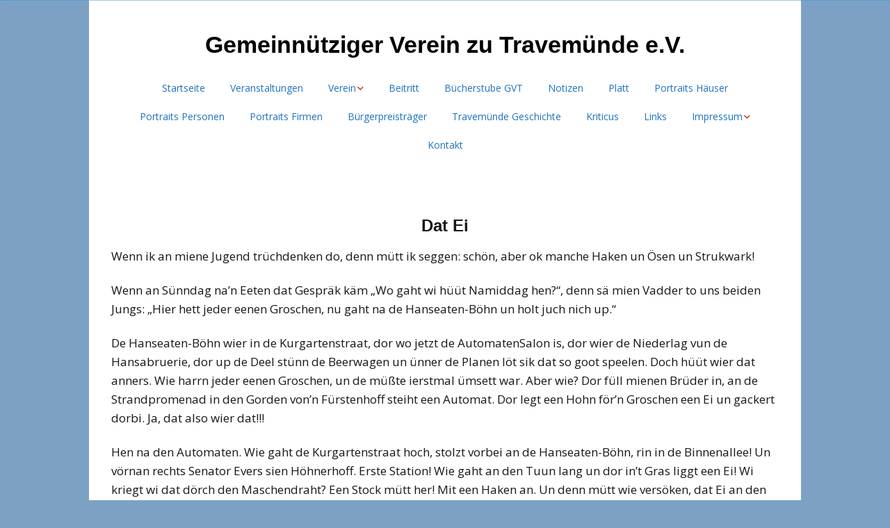

--- FILE ---
content_type: text/html; charset=UTF-8
request_url: https://www.g-v-t.de/platt/platt-dat-ei/
body_size: 11499
content:
<!DOCTYPE html>
<!--[if lte IE 9]><html class="no-js IE9 IE" lang="de" prefix="og: https://ogp.me/ns#"><![endif]-->
<!--[if gt IE 9]><!--><html class="no-js" lang="de" prefix="og: https://ogp.me/ns#"><!--<![endif]-->
	<head>
				<meta charset="UTF-8" />
				
			<script type="text/javascript">
			/* <![CDATA[ */
			document.documentElement.className = document.documentElement.className.replace(new RegExp('(^|\\s)no-js(\\s|$)'), '$1js$2');
			/* ]]> */
		</script>
	
<!-- Suchmaschinen-Optimierung durch Rank Math PRO - https://rankmath.com/ -->
<title>Platt Dat Ei - Gemeinnütziger Verein zu Travemünde e.V.</title>
<meta name="description" content="Wenn ik an miene Jugend trüchdenken do, denn mütt ik seggen: schön, aber ok manche Haken un Ösen un Strukwark!"/>
<meta name="robots" content="index, follow, max-snippet:-1, max-video-preview:-1, max-image-preview:large"/>
<link rel="canonical" href="https://www.g-v-t.de/platt/platt-dat-ei/" />
<meta property="og:locale" content="de_DE" />
<meta property="og:type" content="article" />
<meta property="og:title" content="Platt Dat Ei - Gemeinnütziger Verein zu Travemünde e.V." />
<meta property="og:description" content="Wenn ik an miene Jugend trüchdenken do, denn mütt ik seggen: schön, aber ok manche Haken un Ösen un Strukwark!" />
<meta property="og:url" content="https://www.g-v-t.de/platt/platt-dat-ei/" />
<meta property="og:site_name" content="Gemeinnütziger Verein zu Travemünde e.V." />
<meta property="og:updated_time" content="2018-12-16T06:55:46+00:00" />
<meta property="article:published_time" content="2018-12-14T09:55:43+00:00" />
<meta property="article:modified_time" content="2018-12-16T06:55:46+00:00" />
<meta name="twitter:card" content="summary_large_image" />
<meta name="twitter:title" content="Platt Dat Ei - Gemeinnütziger Verein zu Travemünde e.V." />
<meta name="twitter:description" content="Wenn ik an miene Jugend trüchdenken do, denn mütt ik seggen: schön, aber ok manche Haken un Ösen un Strukwark!" />
<meta name="twitter:label1" content="Lesedauer" />
<meta name="twitter:data1" content="4 Minuten" />
<script type="application/ld+json" class="rank-math-schema">{"@context":"https://schema.org","@graph":[{"@type":["Person","Organization"],"@id":"https://www.g-v-t.de/#person","name":"Gemeinn\u00fctziger Verein zu Travem\u00fcnde e.V."},{"@type":"WebSite","@id":"https://www.g-v-t.de/#website","url":"https://www.g-v-t.de","name":"Gemeinn\u00fctziger Verein zu Travem\u00fcnde e.V.","publisher":{"@id":"https://www.g-v-t.de/#person"},"inLanguage":"de"},{"@type":"WebPage","@id":"https://www.g-v-t.de/platt/platt-dat-ei/#webpage","url":"https://www.g-v-t.de/platt/platt-dat-ei/","name":"Platt Dat Ei - Gemeinn\u00fctziger Verein zu Travem\u00fcnde e.V.","datePublished":"2018-12-14T09:55:43+00:00","dateModified":"2018-12-16T06:55:46+00:00","isPartOf":{"@id":"https://www.g-v-t.de/#website"},"inLanguage":"de"},{"@type":"Person","@id":"https://www.g-v-t.de/author/gvtgemeinnuetzigen/","name":"GVTGemeinnuetzigen","url":"https://www.g-v-t.de/author/gvtgemeinnuetzigen/","image":{"@type":"ImageObject","@id":"https://secure.gravatar.com/avatar/4f9c9f509721e7a8b629ae5e75e5fd6476660e68a97bd64f0f843a57964ad5cb?s=96&amp;d=mm&amp;r=g","url":"https://secure.gravatar.com/avatar/4f9c9f509721e7a8b629ae5e75e5fd6476660e68a97bd64f0f843a57964ad5cb?s=96&amp;d=mm&amp;r=g","caption":"GVTGemeinnuetzigen","inLanguage":"de"}},{"@type":"Article","headline":"Platt Dat Ei - Gemeinn\u00fctziger Verein zu Travem\u00fcnde e.V.","datePublished":"2018-12-14T09:55:43+00:00","dateModified":"2018-12-16T06:55:46+00:00","author":{"@id":"https://www.g-v-t.de/author/gvtgemeinnuetzigen/","name":"GVTGemeinnuetzigen"},"publisher":{"@id":"https://www.g-v-t.de/#person"},"description":"Wenn ik an miene Jugend tr\u00fcchdenken do, denn m\u00fctt ik seggen: sch\u00f6n, aber ok manche Haken un \u00d6sen un Strukwark!","name":"Platt Dat Ei - Gemeinn\u00fctziger Verein zu Travem\u00fcnde e.V.","@id":"https://www.g-v-t.de/platt/platt-dat-ei/#richSnippet","isPartOf":{"@id":"https://www.g-v-t.de/platt/platt-dat-ei/#webpage"},"inLanguage":"de","mainEntityOfPage":{"@id":"https://www.g-v-t.de/platt/platt-dat-ei/#webpage"}}]}</script>
<!-- /Rank Math WordPress SEO Plugin -->

<link rel="alternate" type="application/rss+xml" title="Gemeinnütziger Verein zu Travemünde e.V. &raquo; Feed" href="https://www.g-v-t.de/feed/" />
<link rel="alternate" type="application/rss+xml" title="Gemeinnütziger Verein zu Travemünde e.V. &raquo; Kommentar-Feed" href="https://www.g-v-t.de/comments/feed/" />
<link rel="alternate" title="oEmbed (JSON)" type="application/json+oembed" href="https://www.g-v-t.de/wp-json/oembed/1.0/embed?url=https%3A%2F%2Fwww.g-v-t.de%2Fplatt%2Fplatt-dat-ei%2F" />
<link rel="alternate" title="oEmbed (XML)" type="text/xml+oembed" href="https://www.g-v-t.de/wp-json/oembed/1.0/embed?url=https%3A%2F%2Fwww.g-v-t.de%2Fplatt%2Fplatt-dat-ei%2F&#038;format=xml" />
<style id='wp-img-auto-sizes-contain-inline-css' type='text/css'>
img:is([sizes=auto i],[sizes^="auto," i]){contain-intrinsic-size:3000px 1500px}
/*# sourceURL=wp-img-auto-sizes-contain-inline-css */
</style>
<style id='wp-block-library-inline-css' type='text/css'>
:root{--wp-block-synced-color:#7a00df;--wp-block-synced-color--rgb:122,0,223;--wp-bound-block-color:var(--wp-block-synced-color);--wp-editor-canvas-background:#ddd;--wp-admin-theme-color:#007cba;--wp-admin-theme-color--rgb:0,124,186;--wp-admin-theme-color-darker-10:#006ba1;--wp-admin-theme-color-darker-10--rgb:0,107,160.5;--wp-admin-theme-color-darker-20:#005a87;--wp-admin-theme-color-darker-20--rgb:0,90,135;--wp-admin-border-width-focus:2px}@media (min-resolution:192dpi){:root{--wp-admin-border-width-focus:1.5px}}.wp-element-button{cursor:pointer}:root .has-very-light-gray-background-color{background-color:#eee}:root .has-very-dark-gray-background-color{background-color:#313131}:root .has-very-light-gray-color{color:#eee}:root .has-very-dark-gray-color{color:#313131}:root .has-vivid-green-cyan-to-vivid-cyan-blue-gradient-background{background:linear-gradient(135deg,#00d084,#0693e3)}:root .has-purple-crush-gradient-background{background:linear-gradient(135deg,#34e2e4,#4721fb 50%,#ab1dfe)}:root .has-hazy-dawn-gradient-background{background:linear-gradient(135deg,#faaca8,#dad0ec)}:root .has-subdued-olive-gradient-background{background:linear-gradient(135deg,#fafae1,#67a671)}:root .has-atomic-cream-gradient-background{background:linear-gradient(135deg,#fdd79a,#004a59)}:root .has-nightshade-gradient-background{background:linear-gradient(135deg,#330968,#31cdcf)}:root .has-midnight-gradient-background{background:linear-gradient(135deg,#020381,#2874fc)}:root{--wp--preset--font-size--normal:16px;--wp--preset--font-size--huge:42px}.has-regular-font-size{font-size:1em}.has-larger-font-size{font-size:2.625em}.has-normal-font-size{font-size:var(--wp--preset--font-size--normal)}.has-huge-font-size{font-size:var(--wp--preset--font-size--huge)}.has-text-align-center{text-align:center}.has-text-align-left{text-align:left}.has-text-align-right{text-align:right}.has-fit-text{white-space:nowrap!important}#end-resizable-editor-section{display:none}.aligncenter{clear:both}.items-justified-left{justify-content:flex-start}.items-justified-center{justify-content:center}.items-justified-right{justify-content:flex-end}.items-justified-space-between{justify-content:space-between}.screen-reader-text{border:0;clip-path:inset(50%);height:1px;margin:-1px;overflow:hidden;padding:0;position:absolute;width:1px;word-wrap:normal!important}.screen-reader-text:focus{background-color:#ddd;clip-path:none;color:#444;display:block;font-size:1em;height:auto;left:5px;line-height:normal;padding:15px 23px 14px;text-decoration:none;top:5px;width:auto;z-index:100000}html :where(.has-border-color){border-style:solid}html :where([style*=border-top-color]){border-top-style:solid}html :where([style*=border-right-color]){border-right-style:solid}html :where([style*=border-bottom-color]){border-bottom-style:solid}html :where([style*=border-left-color]){border-left-style:solid}html :where([style*=border-width]){border-style:solid}html :where([style*=border-top-width]){border-top-style:solid}html :where([style*=border-right-width]){border-right-style:solid}html :where([style*=border-bottom-width]){border-bottom-style:solid}html :where([style*=border-left-width]){border-left-style:solid}html :where(img[class*=wp-image-]){height:auto;max-width:100%}:where(figure){margin:0 0 1em}html :where(.is-position-sticky){--wp-admin--admin-bar--position-offset:var(--wp-admin--admin-bar--height,0px)}@media screen and (max-width:600px){html :where(.is-position-sticky){--wp-admin--admin-bar--position-offset:0px}}

/*# sourceURL=wp-block-library-inline-css */
</style><style id='global-styles-inline-css' type='text/css'>
:root{--wp--preset--aspect-ratio--square: 1;--wp--preset--aspect-ratio--4-3: 4/3;--wp--preset--aspect-ratio--3-4: 3/4;--wp--preset--aspect-ratio--3-2: 3/2;--wp--preset--aspect-ratio--2-3: 2/3;--wp--preset--aspect-ratio--16-9: 16/9;--wp--preset--aspect-ratio--9-16: 9/16;--wp--preset--color--black: #000000;--wp--preset--color--cyan-bluish-gray: #abb8c3;--wp--preset--color--white: #ffffff;--wp--preset--color--pale-pink: #f78da7;--wp--preset--color--vivid-red: #cf2e2e;--wp--preset--color--luminous-vivid-orange: #ff6900;--wp--preset--color--luminous-vivid-amber: #fcb900;--wp--preset--color--light-green-cyan: #7bdcb5;--wp--preset--color--vivid-green-cyan: #00d084;--wp--preset--color--pale-cyan-blue: #8ed1fc;--wp--preset--color--vivid-cyan-blue: #0693e3;--wp--preset--color--vivid-purple: #9b51e0;--wp--preset--gradient--vivid-cyan-blue-to-vivid-purple: linear-gradient(135deg,rgb(6,147,227) 0%,rgb(155,81,224) 100%);--wp--preset--gradient--light-green-cyan-to-vivid-green-cyan: linear-gradient(135deg,rgb(122,220,180) 0%,rgb(0,208,130) 100%);--wp--preset--gradient--luminous-vivid-amber-to-luminous-vivid-orange: linear-gradient(135deg,rgb(252,185,0) 0%,rgb(255,105,0) 100%);--wp--preset--gradient--luminous-vivid-orange-to-vivid-red: linear-gradient(135deg,rgb(255,105,0) 0%,rgb(207,46,46) 100%);--wp--preset--gradient--very-light-gray-to-cyan-bluish-gray: linear-gradient(135deg,rgb(238,238,238) 0%,rgb(169,184,195) 100%);--wp--preset--gradient--cool-to-warm-spectrum: linear-gradient(135deg,rgb(74,234,220) 0%,rgb(151,120,209) 20%,rgb(207,42,186) 40%,rgb(238,44,130) 60%,rgb(251,105,98) 80%,rgb(254,248,76) 100%);--wp--preset--gradient--blush-light-purple: linear-gradient(135deg,rgb(255,206,236) 0%,rgb(152,150,240) 100%);--wp--preset--gradient--blush-bordeaux: linear-gradient(135deg,rgb(254,205,165) 0%,rgb(254,45,45) 50%,rgb(107,0,62) 100%);--wp--preset--gradient--luminous-dusk: linear-gradient(135deg,rgb(255,203,112) 0%,rgb(199,81,192) 50%,rgb(65,88,208) 100%);--wp--preset--gradient--pale-ocean: linear-gradient(135deg,rgb(255,245,203) 0%,rgb(182,227,212) 50%,rgb(51,167,181) 100%);--wp--preset--gradient--electric-grass: linear-gradient(135deg,rgb(202,248,128) 0%,rgb(113,206,126) 100%);--wp--preset--gradient--midnight: linear-gradient(135deg,rgb(2,3,129) 0%,rgb(40,116,252) 100%);--wp--preset--font-size--small: 13px;--wp--preset--font-size--medium: 20px;--wp--preset--font-size--large: 36px;--wp--preset--font-size--x-large: 42px;--wp--preset--spacing--20: 0.44rem;--wp--preset--spacing--30: 0.67rem;--wp--preset--spacing--40: 1rem;--wp--preset--spacing--50: 1.5rem;--wp--preset--spacing--60: 2.25rem;--wp--preset--spacing--70: 3.38rem;--wp--preset--spacing--80: 5.06rem;--wp--preset--shadow--natural: 6px 6px 9px rgba(0, 0, 0, 0.2);--wp--preset--shadow--deep: 12px 12px 50px rgba(0, 0, 0, 0.4);--wp--preset--shadow--sharp: 6px 6px 0px rgba(0, 0, 0, 0.2);--wp--preset--shadow--outlined: 6px 6px 0px -3px rgb(255, 255, 255), 6px 6px rgb(0, 0, 0);--wp--preset--shadow--crisp: 6px 6px 0px rgb(0, 0, 0);}:where(.is-layout-flex){gap: 0.5em;}:where(.is-layout-grid){gap: 0.5em;}body .is-layout-flex{display: flex;}.is-layout-flex{flex-wrap: wrap;align-items: center;}.is-layout-flex > :is(*, div){margin: 0;}body .is-layout-grid{display: grid;}.is-layout-grid > :is(*, div){margin: 0;}:where(.wp-block-columns.is-layout-flex){gap: 2em;}:where(.wp-block-columns.is-layout-grid){gap: 2em;}:where(.wp-block-post-template.is-layout-flex){gap: 1.25em;}:where(.wp-block-post-template.is-layout-grid){gap: 1.25em;}.has-black-color{color: var(--wp--preset--color--black) !important;}.has-cyan-bluish-gray-color{color: var(--wp--preset--color--cyan-bluish-gray) !important;}.has-white-color{color: var(--wp--preset--color--white) !important;}.has-pale-pink-color{color: var(--wp--preset--color--pale-pink) !important;}.has-vivid-red-color{color: var(--wp--preset--color--vivid-red) !important;}.has-luminous-vivid-orange-color{color: var(--wp--preset--color--luminous-vivid-orange) !important;}.has-luminous-vivid-amber-color{color: var(--wp--preset--color--luminous-vivid-amber) !important;}.has-light-green-cyan-color{color: var(--wp--preset--color--light-green-cyan) !important;}.has-vivid-green-cyan-color{color: var(--wp--preset--color--vivid-green-cyan) !important;}.has-pale-cyan-blue-color{color: var(--wp--preset--color--pale-cyan-blue) !important;}.has-vivid-cyan-blue-color{color: var(--wp--preset--color--vivid-cyan-blue) !important;}.has-vivid-purple-color{color: var(--wp--preset--color--vivid-purple) !important;}.has-black-background-color{background-color: var(--wp--preset--color--black) !important;}.has-cyan-bluish-gray-background-color{background-color: var(--wp--preset--color--cyan-bluish-gray) !important;}.has-white-background-color{background-color: var(--wp--preset--color--white) !important;}.has-pale-pink-background-color{background-color: var(--wp--preset--color--pale-pink) !important;}.has-vivid-red-background-color{background-color: var(--wp--preset--color--vivid-red) !important;}.has-luminous-vivid-orange-background-color{background-color: var(--wp--preset--color--luminous-vivid-orange) !important;}.has-luminous-vivid-amber-background-color{background-color: var(--wp--preset--color--luminous-vivid-amber) !important;}.has-light-green-cyan-background-color{background-color: var(--wp--preset--color--light-green-cyan) !important;}.has-vivid-green-cyan-background-color{background-color: var(--wp--preset--color--vivid-green-cyan) !important;}.has-pale-cyan-blue-background-color{background-color: var(--wp--preset--color--pale-cyan-blue) !important;}.has-vivid-cyan-blue-background-color{background-color: var(--wp--preset--color--vivid-cyan-blue) !important;}.has-vivid-purple-background-color{background-color: var(--wp--preset--color--vivid-purple) !important;}.has-black-border-color{border-color: var(--wp--preset--color--black) !important;}.has-cyan-bluish-gray-border-color{border-color: var(--wp--preset--color--cyan-bluish-gray) !important;}.has-white-border-color{border-color: var(--wp--preset--color--white) !important;}.has-pale-pink-border-color{border-color: var(--wp--preset--color--pale-pink) !important;}.has-vivid-red-border-color{border-color: var(--wp--preset--color--vivid-red) !important;}.has-luminous-vivid-orange-border-color{border-color: var(--wp--preset--color--luminous-vivid-orange) !important;}.has-luminous-vivid-amber-border-color{border-color: var(--wp--preset--color--luminous-vivid-amber) !important;}.has-light-green-cyan-border-color{border-color: var(--wp--preset--color--light-green-cyan) !important;}.has-vivid-green-cyan-border-color{border-color: var(--wp--preset--color--vivid-green-cyan) !important;}.has-pale-cyan-blue-border-color{border-color: var(--wp--preset--color--pale-cyan-blue) !important;}.has-vivid-cyan-blue-border-color{border-color: var(--wp--preset--color--vivid-cyan-blue) !important;}.has-vivid-purple-border-color{border-color: var(--wp--preset--color--vivid-purple) !important;}.has-vivid-cyan-blue-to-vivid-purple-gradient-background{background: var(--wp--preset--gradient--vivid-cyan-blue-to-vivid-purple) !important;}.has-light-green-cyan-to-vivid-green-cyan-gradient-background{background: var(--wp--preset--gradient--light-green-cyan-to-vivid-green-cyan) !important;}.has-luminous-vivid-amber-to-luminous-vivid-orange-gradient-background{background: var(--wp--preset--gradient--luminous-vivid-amber-to-luminous-vivid-orange) !important;}.has-luminous-vivid-orange-to-vivid-red-gradient-background{background: var(--wp--preset--gradient--luminous-vivid-orange-to-vivid-red) !important;}.has-very-light-gray-to-cyan-bluish-gray-gradient-background{background: var(--wp--preset--gradient--very-light-gray-to-cyan-bluish-gray) !important;}.has-cool-to-warm-spectrum-gradient-background{background: var(--wp--preset--gradient--cool-to-warm-spectrum) !important;}.has-blush-light-purple-gradient-background{background: var(--wp--preset--gradient--blush-light-purple) !important;}.has-blush-bordeaux-gradient-background{background: var(--wp--preset--gradient--blush-bordeaux) !important;}.has-luminous-dusk-gradient-background{background: var(--wp--preset--gradient--luminous-dusk) !important;}.has-pale-ocean-gradient-background{background: var(--wp--preset--gradient--pale-ocean) !important;}.has-electric-grass-gradient-background{background: var(--wp--preset--gradient--electric-grass) !important;}.has-midnight-gradient-background{background: var(--wp--preset--gradient--midnight) !important;}.has-small-font-size{font-size: var(--wp--preset--font-size--small) !important;}.has-medium-font-size{font-size: var(--wp--preset--font-size--medium) !important;}.has-large-font-size{font-size: var(--wp--preset--font-size--large) !important;}.has-x-large-font-size{font-size: var(--wp--preset--font-size--x-large) !important;}
/*# sourceURL=global-styles-inline-css */
</style>

<style id='classic-theme-styles-inline-css' type='text/css'>
/*! This file is auto-generated */
.wp-block-button__link{color:#fff;background-color:#32373c;border-radius:9999px;box-shadow:none;text-decoration:none;padding:calc(.667em + 2px) calc(1.333em + 2px);font-size:1.125em}.wp-block-file__button{background:#32373c;color:#fff;text-decoration:none}
/*# sourceURL=/wp-includes/css/classic-themes.min.css */
</style>
<link rel='stylesheet' id='wpo_min-header-0-css' href='https://www.g-v-t.de/wp-content/cache/wpo-minify/1765704504/assets/wpo-minify-header-17962878.min.css' type='text/css' media='all' />
<link rel='stylesheet' id='wpo_min-header-1-css' href='https://www.g-v-t.de/wp-content/cache/wpo-minify/1765704504/assets/wpo-minify-header-ae680eaa.min.css' type='text/css' media='print' />
<link rel='stylesheet' id='wpo_min-header-2-css' href='https://www.g-v-t.de/wp-content/cache/wpo-minify/1765704504/assets/wpo-minify-header-c6520f14.min.css' type='text/css' media='all' />
<script type="text/javascript" id="wpo_min-header-0-js-extra">
/* <![CDATA[ */
var burst = {"tracking":{"isInitialHit":true,"lastUpdateTimestamp":0,"beacon_url":"https://www.g-v-t.de/wp-content/plugins/burst-statistics/endpoint.php","ajaxUrl":"https://www.g-v-t.de/wp-admin/admin-ajax.php"},"options":{"cookieless":0,"pageUrl":"https://www.g-v-t.de/platt/platt-dat-ei/","beacon_enabled":1,"do_not_track":0,"enable_turbo_mode":0,"track_url_change":0,"cookie_retention_days":30,"debug":0},"goals":{"completed":[],"scriptUrl":"https://www.g-v-t.de/wp-content/plugins/burst-statistics/assets/js/build/burst-goals.js?v=1765704638","active":[]},"cache":{"uid":null,"fingerprint":null,"isUserAgent":null,"isDoNotTrack":null,"useCookies":null}};
var the_ajax_script = {"ajaxurl":"https://www.g-v-t.de/wp-admin/admin-ajax.php"};
//# sourceURL=wpo_min-header-0-js-extra
/* ]]> */
</script>
<script type="text/javascript" src="https://www.g-v-t.de/wp-content/cache/wpo-minify/1765704504/assets/wpo-minify-header-82604270.min.js" id="wpo_min-header-0-js"></script>
<link rel="https://api.w.org/" href="https://www.g-v-t.de/wp-json/" /><link rel="alternate" title="JSON" type="application/json" href="https://www.g-v-t.de/wp-json/wp/v2/pages/1881" /><link rel="EditURI" type="application/rsd+xml" title="RSD" href="https://www.g-v-t.de/xmlrpc.php?rsd" />
<meta name="generator" content="WordPress 6.9" />
<link rel='shortlink' href='https://www.g-v-t.de/?p=1881' />



<script type="text/javascript">
	jQuery(document).ready(function() {
		    jQuery.scrollUp({
        scrollName: 'snscrollUp',      // Element ID
        scrollDistance: 0,         // Distance from top/bottom before showing element (px)
        scrollFrom: 'top',           // 'top' or 'bottom'
        scrollSpeed: 300,            // Speed back to top (ms)
        easingType: 'linear',        // Scroll to top easing (see http://easings.net/)
        animation: 'fade',           // Fade, slide, none
        animationSpeed:200,         // Animation speed (ms)
        scrollTrigger: false,        // Set a custom triggering element. Can be an HTML string or jQuery object
        scrollTarget: false,         // Set a custom target element for scrolling to. Can be element or number
        scrollText: '<div class="sscroll_icon"><i class="fa fa-chevron-up"></i></div>', // Text for element, can contain HTML
        scrollTitle: 'test',          // Set a custom <a> title if required.
        scrollImg: false,            // Set true to use image
        activeOverlay: '#3498db',        // Set CSS color to display scrollUp active point, e.g '#00FFFF'
        zIndex: 2147483647           // Z-Index for the overlay
    });
	
	
	
	});	
		</script>

<style type="text/css">
#snscrollUp{
background-color:#fff !important; 
bottom: 20px;
height: 38px;
right: 20px;
width: 38px;
border-radius: 10px;
}

.sscroll_icon i{
color: red;
font-size: 30px;
padding:0px;
}

</style>

<!-- Analytics by WP Statistics - https://wp-statistics.com -->
		<meta name="viewport" content="width=device-width, initial-scale=1" />
	<style type="text/css">.recentcomments a{display:inline !important;padding:0 !important;margin:0 !important;}</style><style type="text/css" id="custom-background-css">
body.custom-background { background-color: #7da1c4; }
</style>
	
<!-- Begin Make Inline CSS -->
<style type="text/css">
.color-secondary-text,.builder-section-banner .cycle-pager,.ttfmake-shortcode-slider .cycle-pager,.builder-section-banner .cycle-prev:before,.builder-section-banner .cycle-next:before,.ttfmake-shortcode-slider .cycle-prev:before,.ttfmake-shortcode-slider .cycle-next:before,.ttfmake-shortcode-slider .cycle-caption{color:#1e73be;}.color-secondary-background,blockquote.ttfmake-testimonial,tt,kbd,pre,code,samp,var,textarea,input[type="date"],input[type="datetime"],input[type="datetime-local"],input[type="email"],input[type="month"],input[type="number"],input[type="password"],input[type="search"],input[type="tel"],input[type="text"],input[type="time"],input[type="url"],input[type="week"],.ttfmake-button.color-secondary-background,button.color-secondary-background,input[type="button"].color-secondary-background,input[type="reset"].color-secondary-background,input[type="submit"].color-secondary-background,.sticky-post-label{background-color:#1e73be;}.color-secondary-border,table,table th,table td,.header-layout-3 .site-navigation .menu,.widget_tag_cloud a,.widget_product_tag_cloud a{border-color:#1e73be;}hr,hr.ttfmake-line-dashed,hr.ttfmake-line-double,blockquote.ttfmake-testimonial:after{border-top-color:#1e73be;}.comment-body,.post,.page,.search article.post,.search article.page,.widget li{border-bottom-color:#1e73be;}a:hover,a:focus,.entry-author-byline a.vcard:hover,.entry-author-byline a.vcard:focus{color:#dd3333;}.site-header,.site-title,.site-title a,.site-navigation .menu li a{color:#1e73be;}.site-header .site-title,.site-header .site-title a{color:#000000;}.site-navigation .menu li a{color:#1e73be;}.site-navigation .menu li a:hover,.site-navigation .menu li a:focus{color:#dd3333;}.header-bar a,.header-bar .menu li a,.header-bar .social-links a{color:#1e73be;}.sidebar a{color:#1e73be;}.sidebar a:hover,.sidebar a:focus{color:#dd3333;}.site-footer *:not(select){border-color:#7da1c4 !important;}.site-footer{background-color:rgba(125, 161, 196, 1);}.site-content{padding-top:0;}
@media screen and (min-width: 800px){.site-navigation .menu .sub-menu,.site-navigation .menu .children{background-color:rgba(244, 244, 244, 1);}.site-navigation ul.menu ul a,.site-navigation .menu ul ul a{color:#000000;}.site-navigation ul.menu ul a:hover,.site-navigation ul.menu ul a:focus,.site-navigation .menu ul ul a:hover,.site-navigation .menu ul ul a:focus{color:#dd3333;background-color:rgba(244, 244, 244, 1);}.site-navigation .page_item_has_children a:after,.site-navigation .menu-item-has-children a:after{color:#dd3333;}.site-navigation .menu .sub-menu a,.site-navigation .menu .children a{border-bottom-color:#dd3333;}}
</style>
<!-- End Make Inline CSS -->
<link rel="icon" href="https://www.g-v-t.de/wp-content/uploads/favicon_gvt.ico" sizes="32x32" />
<link rel="icon" href="https://www.g-v-t.de/wp-content/uploads/favicon_gvt.ico" sizes="192x192" />
<link rel="apple-touch-icon" href="https://www.g-v-t.de/wp-content/uploads/favicon_gvt.ico" />
<meta name="msapplication-TileImage" content="https://www.g-v-t.de/wp-content/uploads/favicon_gvt.ico" />
		<style type="text/css" id="wp-custom-css">
			a:link { color:#3070d1 }
table { border:“0″ }
		</style>
		<!--
Plugin: Google meta tag Site Verification Plugin
Tracking Code.

-->

<meta name="google-site-verification" content="n-MP8jX_whzmXOC30cu__IiQ90G8Xd_yDCQXg07MDU0"/>	</head>

	<body class="wp-singular page-template-default page page-id-1881 page-child parent-pageid-1919 custom-background wp-theme-make view-page boxed no-sidebar" data-burst_id="1881" data-burst_type="page">
				<div id="site-wrapper" class="site-wrapper">
			<a class="skip-link screen-reader-text" href="#site-content">Zum Inhalt springen</a>

			
<header id="site-header" class="site-header header-layout-2 no-site-tagline" role="banner">
		<div class="site-header-main">
		<div class="container">
			<div class="site-branding">
												<h1 class="site-title">
					<a href="https://www.g-v-t.de/" rel="home">Gemeinnütziger Verein zu Travemünde e.V.</a>
				</h1>
												<span class="site-description screen-reader-text">
					Die Geschichte von Travemünde 				</span>
							</div>

			
<nav id="site-navigation" class="site-navigation" role="navigation">
			<button class="menu-toggle">Menü</button>
		<div class=" mobile-menu"><ul id="menu-gvt" class="menu"><li id="menu-item-167" class="menu-item menu-item-type-post_type menu-item-object-page menu-item-home menu-item-167"><a href="https://www.g-v-t.de/">Startseite</a></li>
<li id="menu-item-170" class="menu-item menu-item-type-post_type menu-item-object-page menu-item-170"><a href="https://www.g-v-t.de/veranstaltungen/">Veranstaltungen</a></li>
<li id="menu-item-166" class="menu-item menu-item-type-post_type menu-item-object-page menu-item-has-children menu-item-166"><a href="https://www.g-v-t.de/verein/">Verein</a>
<ul class="sub-menu">
	<li id="menu-item-165" class="menu-item menu-item-type-post_type menu-item-object-page menu-item-165"><a href="https://www.g-v-t.de/vorstand/">Vorstand</a></li>
	<li id="menu-item-164" class="menu-item menu-item-type-post_type menu-item-object-page menu-item-164"><a href="https://www.g-v-t.de/satzung/">Satzung</a></li>
</ul>
</li>
<li id="menu-item-2015" class="menu-item menu-item-type-post_type menu-item-object-page menu-item-2015"><a href="https://www.g-v-t.de/beitritt/">Beitritt</a></li>
<li id="menu-item-3469" class="menu-item menu-item-type-post_type menu-item-object-page menu-item-3469"><a href="https://www.g-v-t.de/buecherstube-gvt/">Bücherstube GVT</a></li>
<li id="menu-item-453" class="menu-item menu-item-type-post_type menu-item-object-page menu-item-453"><a href="https://www.g-v-t.de/notizen/">Notizen</a></li>
<li id="menu-item-1922" class="menu-item menu-item-type-post_type menu-item-object-page current-page-ancestor menu-item-1922"><a href="https://www.g-v-t.de/platt/">Platt</a></li>
<li id="menu-item-1182" class="menu-item menu-item-type-post_type menu-item-object-page menu-item-1182"><a href="https://www.g-v-t.de/portrait-haeuser/">Portraits Häuser</a></li>
<li id="menu-item-2377" class="menu-item menu-item-type-post_type menu-item-object-page menu-item-2377"><a href="https://www.g-v-t.de/portraits-personen/">Portraits Personen</a></li>
<li id="menu-item-2321" class="menu-item menu-item-type-post_type menu-item-object-page menu-item-2321"><a href="https://www.g-v-t.de/portraits-firmen/">Portraits Firmen</a></li>
<li id="menu-item-2365" class="menu-item menu-item-type-post_type menu-item-object-page menu-item-2365"><a href="https://www.g-v-t.de/buergerpreistraeger/">Bürgerpreisträger</a></li>
<li id="menu-item-3489" class="menu-item menu-item-type-post_type menu-item-object-page menu-item-3489"><a href="https://www.g-v-t.de/travemuende-geschichte/">Travemünde Geschichte</a></li>
<li id="menu-item-2985" class="menu-item menu-item-type-post_type menu-item-object-page menu-item-2985"><a href="https://www.g-v-t.de/kriticus/">Kriticus</a></li>
<li id="menu-item-321" class="menu-item menu-item-type-post_type menu-item-object-page menu-item-321"><a href="https://www.g-v-t.de/links/">Links</a></li>
<li id="menu-item-168" class="menu-item menu-item-type-post_type menu-item-object-page menu-item-has-children menu-item-168"><a href="https://www.g-v-t.de/impressum/">Impressum</a>
<ul class="sub-menu">
	<li id="menu-item-961" class="menu-item menu-item-type-post_type menu-item-object-page menu-item-961"><a href="https://www.g-v-t.de/datenschutzerklaerung/">Datenschutzerklärung</a></li>
</ul>
</li>
<li id="menu-item-169" class="menu-item menu-item-type-post_type menu-item-object-page menu-item-169"><a href="https://www.g-v-t.de/kontakt/">Kontakt</a></li>
</ul></div></nav>		</div>
	</div>
</header>
			<div id="site-content" class="site-content">
				<div class="container">

<main id="site-main" class="site-main" role="main">

			
<article id="post-1881" class="post-1881 page type-page status-publish hentry">
		<header class="entry-header">
		<div class="entry-meta">

</div>
<div class="entry-meta">
</div>	</header>
	
	<div class="entry-content">
				<h3 style="text-align: center;"><b>Dat Ei</b></h3>
<p>Wenn ik an miene Jugend trüchdenken do, denn mütt ik seggen: schön, aber ok manche Haken un Ösen un Strukwark!</p>
<p>Wenn an Sünndag na’n Eeten dat Gespräk käm „Wo gaht wi hüüt Namiddag hen?“, denn sä mien Vadder to uns beiden Jungs: „Hier hett jeder eenen Groschen, nu gaht na de Hanseaten-Böhn un holt juch nich up.“</p>
<p>De Hanseaten-Böhn wier in de Kurgartenstraat, dor wo jetzt de AutomatenSalon is, dor wier de Niederlag vun de Hansabruerie, dor up de Deel stünn de Beerwagen un ünner de Planen löt sik dat so goot speelen. Doch hüüt wier dat anners. Wie harrn jeder eenen Groschen, un de müßte ierstmal ümsett war. Aber wie? Dor füll mienen Brüder in, an de Strandpromenad in den Gorden von’n Fürstenhoff steiht een Automat. Dor legt een Hohn för’n Groschen een Ei un gackert dorbi. Ja, dat also wier dat!!!</p>
<p>Hen na den Automaten. Wie gaht de Kurgartenstraat hoch, stolzt vorbei an de Hanseaten-Böhn, rin in de Binnenallee! Un vörnan rechts Senator Evers sien Höhnerhoff. Erste Station! Wie gaht an den Tuun lang un dor in’t Gras liggt een Ei! Wi kriegt wi dat dörch den Maschendraht? Een Stock mütt her! Mit een Haken an. Un denn mütt wie versöken, dat Ei an den Tuun rantotrecken, un dat gelingt! Miensch, is dat Ei groot! Vielleicht een Ei von de Puten, de dor loopt! Langsam, langsam, sünst geiht dat Ei noch kaputt. Ganz vorsichtig dörch den Draht! So, dat harrn wie! Uns Mudder ward sik freuen. Ik stick dat Ei in de Büxentasch un de Reis geit wieder.</p>
<p>Hen na den Automaten mit dat Hohn, dat Eier leggen sall un gackert. Wie gaht vun de Kaiserallee twüschen Possehl-Villa un Fürstenhoff dörch den Gang na’n Strand. Dor in’n Gorden steiht de Automat. Mien Broder seggt: „Du, dat is he nich, dor is keen Hohn up.“ Ik segg aber: „Dor is doch een Lock, dor kamt de Eier rut“ „Nee, nee“ seggt he, „ik weet nich recht,“ „Kannst du dat lesen, wat dor steiht?“ „Nee, dat is för mi to hoch.“ Ik segg: „Goot, ik riskier mienen Groschen“ un steek em rin in den Schlitz. He klappert un fällt in den Automaten dal. Un nu?</p>
<p>Nu treck ik an dissen Hebel un denn, denn kümmt det Ei! Ik stell mi grad vör den Kasten un treck, un up eenmal kümmt ut den Apparat een Strahl as Wader midden in’t Gesicht. 0- dat brennt! Een bitten heff ik ok in’t Oog kreegen un dat Schüern un Wischen geiht los! „Wat is dat denn“, seggt mien Broder „Dat wier aber keen Ei!“ „Nee, dat wier nur dat Witte von’t Ei, nich mal dat Geele!“ He seggt: „Bür mi mal hoch,“ Un he buchstabiert: „Groschen einwerfen, Hebel rumdrehen, vor die Öffnung stellen und der Duft von Maiblumen wird Sie erfrischen!“ „So’n Schiet un disse Geruch!“</p>
<p>Nee, wi sünd doch to dusselig! As wi wieder gaht un beegt na de Promenad rup, dor &#8211; wat is dat? Dor in’n Vörgorden steit de Höhnerautornat baben up mit dat Hohn, dat Eier leggt! 0, sowat! Doch mien Broder harr ja noch sieben Groschen.</p>
<p>Nu aber ran! Un schon klötert de Groschen dahl un tatsächlich &#8211; een Ei ut Bleck klötert rut. Un tweemal gifft dat Hohn eenen Ton von sik. Dat harr avers mit Gackern nix to doon. Doch wi harrn dat Ei. Wat dor wull in is? Klötern dä nix. An eenen Steen schlögen wi dat Ei up. Un nochmal erleevten wi eene Enttäuschung: de Bonbons, de dor in wiern in dat Ei, wiern week un matschig. To dull wull harr de Sünn up dissen Automaten schient, so dat se week worden wiern. Doch wi wullen keenen Schaden mier lieden un lickten dat Papier af. Nu kunn ja de Heimreis losgahn.</p>
<p>Ik föt in mien Büxentasch: dat Ei wür noch heel &#8211; Gott sei Dank! Över de Promenad un den Yachthafen schlenderten wi na Hus.</p>
<p>As wi in Höhe Apothek sünd, dor wo Dr. Gerdes un Dr. Paeprer ehre Praxis harrn, dor föllt doch na de Trav dat Över so sachte af. Dor seggt mien Broder: „Kumm, Otto, wi wöltert hier mal den Barg dahl. Du liggst ünnen un ik babenup“, -un ’KNACK’ seggt dat, un dat Ei is twei. „Miensch“, seggt mien Broder, „wat is, heff ik di to dull drückt? Dat stinkt hier ja so.“ „Nee“ , segg ik, „in de Büx is nix, aber dat Ei is kaputt“ „Ach“, seggt he, „dat wier wull fuhl, dorher de Gestank. Wat nu?“ Wi gaht na de Trav dal, Büx uttrecken un de Tasch utwaschen. Wat för’n Gestank! Dor is noch wat an de Ünnerbux dallopen. „Ja, ik seh dat all, un wat makt wi nu?“ „Treck man de Büx wedder an“, seggt mien Broder, „de is ja’n beten natt, doch so kolt is dat ja nich.“ „Aber de Gestank“, segg ik. „De vergeiht“, meent mien Broder, „wenn du jetzt den Maiblumenduft harrst ut den Automaten, denn wier dat anners. Aber kiek mal, de Eierschalen dor in de Büxentaschen &#8211; dat klewt all. Lat dat Futter vun de Taschen ruthängen, denn drögt dat ehrer. Aber stinken deiht dat ümmer noch.“ „Lat“, segg ik, „dat gifft sik mit de Tiet“. Un wi gaht na Hus.</p>
<p>Mieh Mudder hett mi dat glieks ansehn, wat los wär. Un se höll sik gor nich lang up. Rut ut de Klamotten un rin in de Waschwann. Un dat Stinken wier vörbi! Gröne Seep un Kernseep dünnen ehr mögliches un de mienschliche Geruch wier wedder herstellt.</p>
<p>Ja, sowat geef dat to eene Tiet, as ik’n Jung wier.<br />
Een schlimme Tiet 29, 30, 31 &#8211; aber Tramünn!</p>
<p><span style="font-size: 10pt;">aus: Otto Timmermann vertellt &#8230;</span><br />
<span style="font-size: 10pt;"><span style="font-size: 8pt;">Unser Travemünde, 2002, Heft 1/310</span></span><strong><span style="font-size: 10pt;"><br />
</span></strong></p>
<p><a href="https://g-v-t.de/platt/">zurück zur Übersichtsseite Platt</a></p>
		
	</div>

		<footer class="entry-footer">
		<div class="entry-meta">

</div>	</footer>
	</article>
		
	
</main>



				</div>
			</div>

			
<footer id="site-footer" class="site-footer footer-layout-1" role="contentinfo">
	<div class="container">
		
		
<div class="site-info">
		<div class="footer-text">
		Gemeinnütziger Verein zu Travemünde e.V. von 1848, Torstraße 1, 23570 Lübeck-Travemünde, Tel. 04502 77431, E-Mail: mail@gvt-info.de, www.gvt-info.de	</div>
	
		<div class="footer-credit">
		Built with <a class="theme-name" href="https://thethemefoundry.com/make/" target="_blank">Make</a>. Your friendly WordPress page builder theme.	</div>
	</div>

			</div>
</footer>		</div>

		<script type="speculationrules">
{"prefetch":[{"source":"document","where":{"and":[{"href_matches":"/*"},{"not":{"href_matches":["/wp-*.php","/wp-admin/*","/wp-content/uploads/*","/wp-content/*","/wp-content/plugins/*","/wp-content/themes/make/*","/*\\?(.+)"]}},{"not":{"selector_matches":"a[rel~=\"nofollow\"]"}},{"not":{"selector_matches":".no-prefetch, .no-prefetch a"}}]},"eagerness":"conservative"}]}
</script>
        <script data-cfasync="false">
            window.dFlipLocation = 'https://www.g-v-t.de/wp-content/plugins/3d-flipbook-dflip-lite/assets/';
            window.dFlipWPGlobal = {"text":{"toggleSound":"Ton ein-\/ausschalten","toggleThumbnails":"Vorschaubilder ein-\/ausschalten","toggleOutline":"Inhaltsverzeichnis\/Lesezeichen umschalten","previousPage":"Vorherige Seite","nextPage":"N\u00e4chste Seite","toggleFullscreen":"Vollbildmodus wechseln","zoomIn":"Vergr\u00f6\u00dfern","zoomOut":"Verkleinern","toggleHelp":"Hilfe umschalten","singlePageMode":"Einzelseitenmodus","doublePageMode":"Doppelseitenmodus","downloadPDFFile":"PDF-Datei herunterladen","gotoFirstPage":"Zur ersten Seite gehen","gotoLastPage":"Zur letzten Seite gehen","share":"Teilen","mailSubject":"Sieh dir dieses Flipbook an!","mailBody":"Diese Website \u00f6ffnen {{url}}","loading":"DearFlip: l\u00e4dt... "},"viewerType":"flipbook","moreControls":"download,pageMode,startPage,endPage,sound","hideControls":"","scrollWheel":"false","backgroundColor":"#777","backgroundImage":"","height":"auto","paddingLeft":"20","paddingRight":"20","controlsPosition":"bottom","duration":800,"soundEnable":"true","enableDownload":"true","showSearchControl":"false","showPrintControl":"false","enableAnnotation":false,"enableAnalytics":"false","webgl":"true","hard":"none","maxTextureSize":"1600","rangeChunkSize":"524288","zoomRatio":1.5,"stiffness":3,"pageMode":"0","singlePageMode":"0","pageSize":"0","autoPlay":"false","autoPlayDuration":5000,"autoPlayStart":"false","linkTarget":"2","sharePrefix":"flipbook-"};
        </script>
      <script type="text/javascript" id="wpo_min-footer-0-js-extra">
/* <![CDATA[ */
var MakeFrontEnd = {"fitvids":{"selectors":""}};
var WP_Statistics_Tracker_Object = {"requestUrl":"https://www.g-v-t.de/wp-json/wp-statistics/v2","ajaxUrl":"https://www.g-v-t.de/wp-admin/admin-ajax.php","hitParams":{"wp_statistics_hit":1,"source_type":"page","source_id":1881,"search_query":"","signature":"47e325d6b80654e1128c88625c202196","endpoint":"hit"},"option":{"dntEnabled":false,"bypassAdBlockers":false,"consentIntegration":{"name":null,"status":[]},"isPreview":false,"userOnline":false,"trackAnonymously":false,"isWpConsentApiActive":false,"consentLevel":"functional"},"isLegacyEventLoaded":"","customEventAjaxUrl":"https://www.g-v-t.de/wp-admin/admin-ajax.php?action=wp_statistics_custom_event&nonce=4ad4e9d601","onlineParams":{"wp_statistics_hit":1,"source_type":"page","source_id":1881,"search_query":"","signature":"47e325d6b80654e1128c88625c202196","action":"wp_statistics_online_check"},"jsCheckTime":"60000"};
//# sourceURL=wpo_min-footer-0-js-extra
/* ]]> */
</script>
<script type="text/javascript" src="https://www.g-v-t.de/wp-content/cache/wpo-minify/1765704504/assets/wpo-minify-footer-b86023be.min.js" id="wpo_min-footer-0-js"></script>

	</body>
</html>

--- FILE ---
content_type: text/css
request_url: https://www.g-v-t.de/wp-content/cache/wpo-minify/1765704504/assets/wpo-minify-header-17962878.min.css
body_size: 163907
content:
/*!
 *  Font Awesome 4.0.3 by @davegandy - http://fontawesome.io - @fontawesome
 *  License - http://fontawesome.io/license (Font: SIL OFL 1.1, CSS: MIT License)
 */
 @font-face{font-family:'FontAwesome';src:url(https://www.g-v-t.de/wp-content/plugins/sn-scroll-to-up/css/../fonts/fontawesome-webfont.eot#1765704504);src:url(https://www.g-v-t.de/wp-content/plugins/sn-scroll-to-up/css/../fonts/fontawesome-webfont.eot#1765704504) format('embedded-opentype'),url(https://www.g-v-t.de/wp-content/plugins/sn-scroll-to-up/css/../fonts/fontawesome-webfont.woff#1765704504) format('woff'),url(https://www.g-v-t.de/wp-content/plugins/sn-scroll-to-up/css/../fonts/fontawesome-webfont.ttf#1765704504) format('truetype'),url(https://www.g-v-t.de/wp-content/plugins/sn-scroll-to-up/css/../fonts/fontawesome-webfont.svg?v=4.0.3#fontawesomeregular) format('svg');font-weight:400;font-style:normal}.fa{display:inline-block;font-family:FontAwesome;font-style:normal;font-weight:400;line-height:1;-webkit-font-smoothing:antialiased;-moz-osx-font-smoothing:grayscale}.fa-lg{font-size:1.3333333333333333em;line-height:.75em;vertical-align:-15%}.fa-2x{font-size:2em}.fa-3x{font-size:3em}.fa-4x{font-size:4em}.fa-5x{font-size:5em}.fa-fw{width:1.2857142857142858em;text-align:center}.fa-ul{padding-left:0;margin-left:2.142857142857143em;list-style-type:none}.fa-ul>li{position:relative}.fa-li{position:absolute;left:-2.142857142857143em;width:2.142857142857143em;top:.14285714285714285em;text-align:center}.fa-li.fa-lg{left:-1.8571428571428572em}.fa-border{padding:.2em .25em .15em;border:solid .08em #eee;border-radius:.1em}.pull-right{float:right}.pull-left{float:left}.fa.pull-left{margin-right:.3em}.fa.pull-right{margin-left:.3em}.fa-spin{-webkit-animation:spin 2s infinite linear;-moz-animation:spin 2s infinite linear;-o-animation:spin 2s infinite linear;animation:spin 2s infinite linear}@-moz-keyframes spin{0%{-moz-transform:rotate(0deg)}100%{-moz-transform:rotate(359deg)}}@-webkit-keyframes spin{0%{-webkit-transform:rotate(0deg)}100%{-webkit-transform:rotate(359deg)}}@-o-keyframes spin{0%{-o-transform:rotate(0deg)}100%{-o-transform:rotate(359deg)}}@-ms-keyframes spin{0%{-ms-transform:rotate(0deg)}100%{-ms-transform:rotate(359deg)}}@keyframes spin{0%{transform:rotate(0deg)}100%{transform:rotate(359deg)}}.fa-rotate-90{filter:progid:DXImageTransform.Microsoft.BasicImage(rotation=1);-webkit-transform:rotate(90deg);-moz-transform:rotate(90deg);-ms-transform:rotate(90deg);-o-transform:rotate(90deg);transform:rotate(90deg)}.fa-rotate-180{filter:progid:DXImageTransform.Microsoft.BasicImage(rotation=2);-webkit-transform:rotate(180deg);-moz-transform:rotate(180deg);-ms-transform:rotate(180deg);-o-transform:rotate(180deg);transform:rotate(180deg)}.fa-rotate-270{filter:progid:DXImageTransform.Microsoft.BasicImage(rotation=3);-webkit-transform:rotate(270deg);-moz-transform:rotate(270deg);-ms-transform:rotate(270deg);-o-transform:rotate(270deg);transform:rotate(270deg)}.fa-flip-horizontal{filter:progid:DXImageTransform.Microsoft.BasicImage(rotation=0,mirror=1);-webkit-transform:scale(-1,1);-moz-transform:scale(-1,1);-ms-transform:scale(-1,1);-o-transform:scale(-1,1);transform:scale(-1,1)}.fa-flip-vertical{filter:progid:DXImageTransform.Microsoft.BasicImage(rotation=2,mirror=1);-webkit-transform:scale(1,-1);-moz-transform:scale(1,-1);-ms-transform:scale(1,-1);-o-transform:scale(1,-1);transform:scale(1,-1)}.fa-stack{position:relative;display:inline-block;width:2em;height:2em;line-height:2em;vertical-align:middle}.fa-stack-1x,.fa-stack-2x{position:absolute;left:0;width:100%;text-align:center}.fa-stack-1x{line-height:inherit}.fa-stack-2x{font-size:2em}.fa-inverse{color:#fff}.fa-glass:before{content:"\f000"}.fa-music:before{content:"\f001"}.fa-search:before{content:"\f002"}.fa-envelope-o:before{content:"\f003"}.fa-heart:before{content:"\f004"}.fa-star:before{content:"\f005"}.fa-star-o:before{content:"\f006"}.fa-user:before{content:"\f007"}.fa-film:before{content:"\f008"}.fa-th-large:before{content:"\f009"}.fa-th:before{content:"\f00a"}.fa-th-list:before{content:"\f00b"}.fa-check:before{content:"\f00c"}.fa-times:before{content:"\f00d"}.fa-search-plus:before{content:"\f00e"}.fa-search-minus:before{content:"\f010"}.fa-power-off:before{content:"\f011"}.fa-signal:before{content:"\f012"}.fa-gear:before,.fa-cog:before{content:"\f013"}.fa-trash-o:before{content:"\f014"}.fa-home:before{content:"\f015"}.fa-file-o:before{content:"\f016"}.fa-clock-o:before{content:"\f017"}.fa-road:before{content:"\f018"}.fa-download:before{content:"\f019"}.fa-arrow-circle-o-down:before{content:"\f01a"}.fa-arrow-circle-o-up:before{content:"\f01b"}.fa-inbox:before{content:"\f01c"}.fa-play-circle-o:before{content:"\f01d"}.fa-rotate-right:before,.fa-repeat:before{content:"\f01e"}.fa-refresh:before{content:"\f021"}.fa-list-alt:before{content:"\f022"}.fa-lock:before{content:"\f023"}.fa-flag:before{content:"\f024"}.fa-headphones:before{content:"\f025"}.fa-volume-off:before{content:"\f026"}.fa-volume-down:before{content:"\f027"}.fa-volume-up:before{content:"\f028"}.fa-qrcode:before{content:"\f029"}.fa-barcode:before{content:"\f02a"}.fa-tag:before{content:"\f02b"}.fa-tags:before{content:"\f02c"}.fa-book:before{content:"\f02d"}.fa-bookmark:before{content:"\f02e"}.fa-print:before{content:"\f02f"}.fa-camera:before{content:"\f030"}.fa-font:before{content:"\f031"}.fa-bold:before{content:"\f032"}.fa-italic:before{content:"\f033"}.fa-text-height:before{content:"\f034"}.fa-text-width:before{content:"\f035"}.fa-align-left:before{content:"\f036"}.fa-align-center:before{content:"\f037"}.fa-align-right:before{content:"\f038"}.fa-align-justify:before{content:"\f039"}.fa-list:before{content:"\f03a"}.fa-dedent:before,.fa-outdent:before{content:"\f03b"}.fa-indent:before{content:"\f03c"}.fa-video-camera:before{content:"\f03d"}.fa-picture-o:before{content:"\f03e"}.fa-pencil:before{content:"\f040"}.fa-map-marker:before{content:"\f041"}.fa-adjust:before{content:"\f042"}.fa-tint:before{content:"\f043"}.fa-edit:before,.fa-pencil-square-o:before{content:"\f044"}.fa-share-square-o:before{content:"\f045"}.fa-check-square-o:before{content:"\f046"}.fa-arrows:before{content:"\f047"}.fa-step-backward:before{content:"\f048"}.fa-fast-backward:before{content:"\f049"}.fa-backward:before{content:"\f04a"}.fa-play:before{content:"\f04b"}.fa-pause:before{content:"\f04c"}.fa-stop:before{content:"\f04d"}.fa-forward:before{content:"\f04e"}.fa-fast-forward:before{content:"\f050"}.fa-step-forward:before{content:"\f051"}.fa-eject:before{content:"\f052"}.fa-chevron-left:before{content:"\f053"}.fa-chevron-right:before{content:"\f054"}.fa-plus-circle:before{content:"\f055"}.fa-minus-circle:before{content:"\f056"}.fa-times-circle:before{content:"\f057"}.fa-check-circle:before{content:"\f058"}.fa-question-circle:before{content:"\f059"}.fa-info-circle:before{content:"\f05a"}.fa-crosshairs:before{content:"\f05b"}.fa-times-circle-o:before{content:"\f05c"}.fa-check-circle-o:before{content:"\f05d"}.fa-ban:before{content:"\f05e"}.fa-arrow-left:before{content:"\f060"}.fa-arrow-right:before{content:"\f061"}.fa-arrow-up:before{content:"\f062"}.fa-arrow-down:before{content:"\f063"}.fa-mail-forward:before,.fa-share:before{content:"\f064"}.fa-expand:before{content:"\f065"}.fa-compress:before{content:"\f066"}.fa-plus:before{content:"\f067"}.fa-minus:before{content:"\f068"}.fa-asterisk:before{content:"\f069"}.fa-exclamation-circle:before{content:"\f06a"}.fa-gift:before{content:"\f06b"}.fa-leaf:before{content:"\f06c"}.fa-fire:before{content:"\f06d"}.fa-eye:before{content:"\f06e"}.fa-eye-slash:before{content:"\f070"}.fa-warning:before,.fa-exclamation-triangle:before{content:"\f071"}.fa-plane:before{content:"\f072"}.fa-calendar:before{content:"\f073"}.fa-random:before{content:"\f074"}.fa-comment:before{content:"\f075"}.fa-magnet:before{content:"\f076"}.fa-chevron-up:before{content:"\f077"}.fa-chevron-down:before{content:"\f078"}.fa-retweet:before{content:"\f079"}.fa-shopping-cart:before{content:"\f07a"}.fa-folder:before{content:"\f07b"}.fa-folder-open:before{content:"\f07c"}.fa-arrows-v:before{content:"\f07d"}.fa-arrows-h:before{content:"\f07e"}.fa-bar-chart-o:before{content:"\f080"}.fa-twitter-square:before{content:"\f081"}.fa-facebook-square:before{content:"\f082"}.fa-camera-retro:before{content:"\f083"}.fa-key:before{content:"\f084"}.fa-gears:before,.fa-cogs:before{content:"\f085"}.fa-comments:before{content:"\f086"}.fa-thumbs-o-up:before{content:"\f087"}.fa-thumbs-o-down:before{content:"\f088"}.fa-star-half:before{content:"\f089"}.fa-heart-o:before{content:"\f08a"}.fa-sign-out:before{content:"\f08b"}.fa-linkedin-square:before{content:"\f08c"}.fa-thumb-tack:before{content:"\f08d"}.fa-external-link:before{content:"\f08e"}.fa-sign-in:before{content:"\f090"}.fa-trophy:before{content:"\f091"}.fa-github-square:before{content:"\f092"}.fa-upload:before{content:"\f093"}.fa-lemon-o:before{content:"\f094"}.fa-phone:before{content:"\f095"}.fa-square-o:before{content:"\f096"}.fa-bookmark-o:before{content:"\f097"}.fa-phone-square:before{content:"\f098"}.fa-twitter:before{content:"\f099"}.fa-facebook:before{content:"\f09a"}.fa-github:before{content:"\f09b"}.fa-unlock:before{content:"\f09c"}.fa-credit-card:before{content:"\f09d"}.fa-rss:before{content:"\f09e"}.fa-hdd-o:before{content:"\f0a0"}.fa-bullhorn:before{content:"\f0a1"}.fa-bell:before{content:"\f0f3"}.fa-certificate:before{content:"\f0a3"}.fa-hand-o-right:before{content:"\f0a4"}.fa-hand-o-left:before{content:"\f0a5"}.fa-hand-o-up:before{content:"\f0a6"}.fa-hand-o-down:before{content:"\f0a7"}.fa-arrow-circle-left:before{content:"\f0a8"}.fa-arrow-circle-right:before{content:"\f0a9"}.fa-arrow-circle-up:before{content:"\f0aa"}.fa-arrow-circle-down:before{content:"\f0ab"}.fa-globe:before{content:"\f0ac"}.fa-wrench:before{content:"\f0ad"}.fa-tasks:before{content:"\f0ae"}.fa-filter:before{content:"\f0b0"}.fa-briefcase:before{content:"\f0b1"}.fa-arrows-alt:before{content:"\f0b2"}.fa-group:before,.fa-users:before{content:"\f0c0"}.fa-chain:before,.fa-link:before{content:"\f0c1"}.fa-cloud:before{content:"\f0c2"}.fa-flask:before{content:"\f0c3"}.fa-cut:before,.fa-scissors:before{content:"\f0c4"}.fa-copy:before,.fa-files-o:before{content:"\f0c5"}.fa-paperclip:before{content:"\f0c6"}.fa-save:before,.fa-floppy-o:before{content:"\f0c7"}.fa-square:before{content:"\f0c8"}.fa-bars:before{content:"\f0c9"}.fa-list-ul:before{content:"\f0ca"}.fa-list-ol:before{content:"\f0cb"}.fa-strikethrough:before{content:"\f0cc"}.fa-underline:before{content:"\f0cd"}.fa-table:before{content:"\f0ce"}.fa-magic:before{content:"\f0d0"}.fa-truck:before{content:"\f0d1"}.fa-pinterest:before{content:"\f0d2"}.fa-pinterest-square:before{content:"\f0d3"}.fa-google-plus-square:before{content:"\f0d4"}.fa-google-plus:before{content:"\f0d5"}.fa-money:before{content:"\f0d6"}.fa-caret-down:before{content:"\f0d7"}.fa-caret-up:before{content:"\f0d8"}.fa-caret-left:before{content:"\f0d9"}.fa-caret-right:before{content:"\f0da"}.fa-columns:before{content:"\f0db"}.fa-unsorted:before,.fa-sort:before{content:"\f0dc"}.fa-sort-down:before,.fa-sort-asc:before{content:"\f0dd"}.fa-sort-up:before,.fa-sort-desc:before{content:"\f0de"}.fa-envelope:before{content:"\f0e0"}.fa-linkedin:before{content:"\f0e1"}.fa-rotate-left:before,.fa-undo:before{content:"\f0e2"}.fa-legal:before,.fa-gavel:before{content:"\f0e3"}.fa-dashboard:before,.fa-tachometer:before{content:"\f0e4"}.fa-comment-o:before{content:"\f0e5"}.fa-comments-o:before{content:"\f0e6"}.fa-flash:before,.fa-bolt:before{content:"\f0e7"}.fa-sitemap:before{content:"\f0e8"}.fa-umbrella:before{content:"\f0e9"}.fa-paste:before,.fa-clipboard:before{content:"\f0ea"}.fa-lightbulb-o:before{content:"\f0eb"}.fa-exchange:before{content:"\f0ec"}.fa-cloud-download:before{content:"\f0ed"}.fa-cloud-upload:before{content:"\f0ee"}.fa-user-md:before{content:"\f0f0"}.fa-stethoscope:before{content:"\f0f1"}.fa-suitcase:before{content:"\f0f2"}.fa-bell-o:before{content:"\f0a2"}.fa-coffee:before{content:"\f0f4"}.fa-cutlery:before{content:"\f0f5"}.fa-file-text-o:before{content:"\f0f6"}.fa-building-o:before{content:"\f0f7"}.fa-hospital-o:before{content:"\f0f8"}.fa-ambulance:before{content:"\f0f9"}.fa-medkit:before{content:"\f0fa"}.fa-fighter-jet:before{content:"\f0fb"}.fa-beer:before{content:"\f0fc"}.fa-h-square:before{content:"\f0fd"}.fa-plus-square:before{content:"\f0fe"}.fa-angle-double-left:before{content:"\f100"}.fa-angle-double-right:before{content:"\f101"}.fa-angle-double-up:before{content:"\f102"}.fa-angle-double-down:before{content:"\f103"}.fa-angle-left:before{content:"\f104"}.fa-angle-right:before{content:"\f105"}.fa-angle-up:before{content:"\f106"}.fa-angle-down:before{content:"\f107"}.fa-desktop:before{content:"\f108"}.fa-laptop:before{content:"\f109"}.fa-tablet:before{content:"\f10a"}.fa-mobile-phone:before,.fa-mobile:before{content:"\f10b"}.fa-circle-o:before{content:"\f10c"}.fa-quote-left:before{content:"\f10d"}.fa-quote-right:before{content:"\f10e"}.fa-spinner:before{content:"\f110"}.fa-circle:before{content:"\f111"}.fa-mail-reply:before,.fa-reply:before{content:"\f112"}.fa-github-alt:before{content:"\f113"}.fa-folder-o:before{content:"\f114"}.fa-folder-open-o:before{content:"\f115"}.fa-smile-o:before{content:"\f118"}.fa-frown-o:before{content:"\f119"}.fa-meh-o:before{content:"\f11a"}.fa-gamepad:before{content:"\f11b"}.fa-keyboard-o:before{content:"\f11c"}.fa-flag-o:before{content:"\f11d"}.fa-flag-checkered:before{content:"\f11e"}.fa-terminal:before{content:"\f120"}.fa-code:before{content:"\f121"}.fa-reply-all:before{content:"\f122"}.fa-mail-reply-all:before{content:"\f122"}.fa-star-half-empty:before,.fa-star-half-full:before,.fa-star-half-o:before{content:"\f123"}.fa-location-arrow:before{content:"\f124"}.fa-crop:before{content:"\f125"}.fa-code-fork:before{content:"\f126"}.fa-unlink:before,.fa-chain-broken:before{content:"\f127"}.fa-question:before{content:"\f128"}.fa-info:before{content:"\f129"}.fa-exclamation:before{content:"\f12a"}.fa-superscript:before{content:"\f12b"}.fa-subscript:before{content:"\f12c"}.fa-eraser:before{content:"\f12d"}.fa-puzzle-piece:before{content:"\f12e"}.fa-microphone:before{content:"\f130"}.fa-microphone-slash:before{content:"\f131"}.fa-shield:before{content:"\f132"}.fa-calendar-o:before{content:"\f133"}.fa-fire-extinguisher:before{content:"\f134"}.fa-rocket:before{content:"\f135"}.fa-maxcdn:before{content:"\f136"}.fa-chevron-circle-left:before{content:"\f137"}.fa-chevron-circle-right:before{content:"\f138"}.fa-chevron-circle-up:before{content:"\f139"}.fa-chevron-circle-down:before{content:"\f13a"}.fa-html5:before{content:"\f13b"}.fa-css3:before{content:"\f13c"}.fa-anchor:before{content:"\f13d"}.fa-unlock-alt:before{content:"\f13e"}.fa-bullseye:before{content:"\f140"}.fa-ellipsis-h:before{content:"\f141"}.fa-ellipsis-v:before{content:"\f142"}.fa-rss-square:before{content:"\f143"}.fa-play-circle:before{content:"\f144"}.fa-ticket:before{content:"\f145"}.fa-minus-square:before{content:"\f146"}.fa-minus-square-o:before{content:"\f147"}.fa-level-up:before{content:"\f148"}.fa-level-down:before{content:"\f149"}.fa-check-square:before{content:"\f14a"}.fa-pencil-square:before{content:"\f14b"}.fa-external-link-square:before{content:"\f14c"}.fa-share-square:before{content:"\f14d"}.fa-compass:before{content:"\f14e"}.fa-toggle-down:before,.fa-caret-square-o-down:before{content:"\f150"}.fa-toggle-up:before,.fa-caret-square-o-up:before{content:"\f151"}.fa-toggle-right:before,.fa-caret-square-o-right:before{content:"\f152"}.fa-euro:before,.fa-eur:before{content:"\f153"}.fa-gbp:before{content:"\f154"}.fa-dollar:before,.fa-usd:before{content:"\f155"}.fa-rupee:before,.fa-inr:before{content:"\f156"}.fa-cny:before,.fa-rmb:before,.fa-yen:before,.fa-jpy:before{content:"\f157"}.fa-ruble:before,.fa-rouble:before,.fa-rub:before{content:"\f158"}.fa-won:before,.fa-krw:before{content:"\f159"}.fa-bitcoin:before,.fa-btc:before{content:"\f15a"}.fa-file:before{content:"\f15b"}.fa-file-text:before{content:"\f15c"}.fa-sort-alpha-asc:before{content:"\f15d"}.fa-sort-alpha-desc:before{content:"\f15e"}.fa-sort-amount-asc:before{content:"\f160"}.fa-sort-amount-desc:before{content:"\f161"}.fa-sort-numeric-asc:before{content:"\f162"}.fa-sort-numeric-desc:before{content:"\f163"}.fa-thumbs-up:before{content:"\f164"}.fa-thumbs-down:before{content:"\f165"}.fa-youtube-square:before{content:"\f166"}.fa-youtube:before{content:"\f167"}.fa-xing:before{content:"\f168"}.fa-xing-square:before{content:"\f169"}.fa-youtube-play:before{content:"\f16a"}.fa-dropbox:before{content:"\f16b"}.fa-stack-overflow:before{content:"\f16c"}.fa-instagram:before{content:"\f16d"}.fa-flickr:before{content:"\f16e"}.fa-adn:before{content:"\f170"}.fa-bitbucket:before{content:"\f171"}.fa-bitbucket-square:before{content:"\f172"}.fa-tumblr:before{content:"\f173"}.fa-tumblr-square:before{content:"\f174"}.fa-long-arrow-down:before{content:"\f175"}.fa-long-arrow-up:before{content:"\f176"}.fa-long-arrow-left:before{content:"\f177"}.fa-long-arrow-right:before{content:"\f178"}.fa-apple:before{content:"\f179"}.fa-windows:before{content:"\f17a"}.fa-android:before{content:"\f17b"}.fa-linux:before{content:"\f17c"}.fa-dribbble:before{content:"\f17d"}.fa-skype:before{content:"\f17e"}.fa-foursquare:before{content:"\f180"}.fa-trello:before{content:"\f181"}.fa-female:before{content:"\f182"}.fa-male:before{content:"\f183"}.fa-gittip:before{content:"\f184"}.fa-sun-o:before{content:"\f185"}.fa-moon-o:before{content:"\f186"}.fa-archive:before{content:"\f187"}.fa-bug:before{content:"\f188"}.fa-vk:before{content:"\f189"}.fa-weibo:before{content:"\f18a"}.fa-renren:before{content:"\f18b"}.fa-pagelines:before{content:"\f18c"}.fa-stack-exchange:before{content:"\f18d"}.fa-arrow-circle-o-right:before{content:"\f18e"}.fa-arrow-circle-o-left:before{content:"\f190"}.fa-toggle-left:before,.fa-caret-square-o-left:before{content:"\f191"}.fa-dot-circle-o:before{content:"\f192"}.fa-wheelchair:before{content:"\f193"}.fa-vimeo-square:before{content:"\f194"}.fa-turkish-lira:before,.fa-try:before{content:"\f195"}.fa-plus-square-o:before{content:"\f196"}.sscroll_icon{text-align:center}@font-face{font-family:'Open Sans';font-style:italic;font-weight:400;font-stretch:100%;src:url(https://fonts.gstatic.com/s/opensans/v44/memQYaGs126MiZpBA-UFUIcVXSCEkx2cmqvXlWq8tWZ0Pw86hd0Rk8ZkWV0ewIMUdjFXmSU_.woff2) format('woff2');unicode-range:U+0460-052F,U+1C80-1C8A,U+20B4,U+2DE0-2DFF,U+A640-A69F,U+FE2E-FE2F}@font-face{font-family:'Open Sans';font-style:italic;font-weight:400;font-stretch:100%;src:url(https://fonts.gstatic.com/s/opensans/v44/memQYaGs126MiZpBA-UFUIcVXSCEkx2cmqvXlWq8tWZ0Pw86hd0Rk8ZkWVQewIMUdjFXmSU_.woff2) format('woff2');unicode-range:U+0301,U+0400-045F,U+0490-0491,U+04B0-04B1,U+2116}@font-face{font-family:'Open Sans';font-style:italic;font-weight:400;font-stretch:100%;src:url(https://fonts.gstatic.com/s/opensans/v44/memQYaGs126MiZpBA-UFUIcVXSCEkx2cmqvXlWq8tWZ0Pw86hd0Rk8ZkWVwewIMUdjFXmSU_.woff2) format('woff2');unicode-range:U+1F00-1FFF}@font-face{font-family:'Open Sans';font-style:italic;font-weight:400;font-stretch:100%;src:url(https://fonts.gstatic.com/s/opensans/v44/memQYaGs126MiZpBA-UFUIcVXSCEkx2cmqvXlWq8tWZ0Pw86hd0Rk8ZkWVMewIMUdjFXmSU_.woff2) format('woff2');unicode-range:U+0370-0377,U+037A-037F,U+0384-038A,U+038C,U+038E-03A1,U+03A3-03FF}@font-face{font-family:'Open Sans';font-style:italic;font-weight:400;font-stretch:100%;src:url(https://fonts.gstatic.com/s/opensans/v44/memQYaGs126MiZpBA-UFUIcVXSCEkx2cmqvXlWq8tWZ0Pw86hd0Rk8ZkWVIewIMUdjFXmSU_.woff2) format('woff2');unicode-range:U+0307-0308,U+0590-05FF,U+200C-2010,U+20AA,U+25CC,U+FB1D-FB4F}@font-face{font-family:'Open Sans';font-style:italic;font-weight:400;font-stretch:100%;src:url(https://fonts.gstatic.com/s/opensans/v44/memQYaGs126MiZpBA-UFUIcVXSCEkx2cmqvXlWq8tWZ0Pw86hd0Rk8ZkWSwewIMUdjFXmSU_.woff2) format('woff2');unicode-range:U+0302-0303,U+0305,U+0307-0308,U+0310,U+0312,U+0315,U+031A,U+0326-0327,U+032C,U+032F-0330,U+0332-0333,U+0338,U+033A,U+0346,U+034D,U+0391-03A1,U+03A3-03A9,U+03B1-03C9,U+03D1,U+03D5-03D6,U+03F0-03F1,U+03F4-03F5,U+2016-2017,U+2034-2038,U+203C,U+2040,U+2043,U+2047,U+2050,U+2057,U+205F,U+2070-2071,U+2074-208E,U+2090-209C,U+20D0-20DC,U+20E1,U+20E5-20EF,U+2100-2112,U+2114-2115,U+2117-2121,U+2123-214F,U+2190,U+2192,U+2194-21AE,U+21B0-21E5,U+21F1-21F2,U+21F4-2211,U+2213-2214,U+2216-22FF,U+2308-230B,U+2310,U+2319,U+231C-2321,U+2336-237A,U+237C,U+2395,U+239B-23B7,U+23D0,U+23DC-23E1,U+2474-2475,U+25AF,U+25B3,U+25B7,U+25BD,U+25C1,U+25CA,U+25CC,U+25FB,U+266D-266F,U+27C0-27FF,U+2900-2AFF,U+2B0E-2B11,U+2B30-2B4C,U+2BFE,U+3030,U+FF5B,U+FF5D,U+1D400-1D7FF,U+1EE00-1EEFF}@font-face{font-family:'Open Sans';font-style:italic;font-weight:400;font-stretch:100%;src:url(https://fonts.gstatic.com/s/opensans/v44/memQYaGs126MiZpBA-UFUIcVXSCEkx2cmqvXlWq8tWZ0Pw86hd0Rk8ZkWT4ewIMUdjFXmSU_.woff2) format('woff2');unicode-range:U+0001-000C,U+000E-001F,U+007F-009F,U+20DD-20E0,U+20E2-20E4,U+2150-218F,U+2190,U+2192,U+2194-2199,U+21AF,U+21E6-21F0,U+21F3,U+2218-2219,U+2299,U+22C4-22C6,U+2300-243F,U+2440-244A,U+2460-24FF,U+25A0-27BF,U+2800-28FF,U+2921-2922,U+2981,U+29BF,U+29EB,U+2B00-2BFF,U+4DC0-4DFF,U+FFF9-FFFB,U+10140-1018E,U+10190-1019C,U+101A0,U+101D0-101FD,U+102E0-102FB,U+10E60-10E7E,U+1D2C0-1D2D3,U+1D2E0-1D37F,U+1F000-1F0FF,U+1F100-1F1AD,U+1F1E6-1F1FF,U+1F30D-1F30F,U+1F315,U+1F31C,U+1F31E,U+1F320-1F32C,U+1F336,U+1F378,U+1F37D,U+1F382,U+1F393-1F39F,U+1F3A7-1F3A8,U+1F3AC-1F3AF,U+1F3C2,U+1F3C4-1F3C6,U+1F3CA-1F3CE,U+1F3D4-1F3E0,U+1F3ED,U+1F3F1-1F3F3,U+1F3F5-1F3F7,U+1F408,U+1F415,U+1F41F,U+1F426,U+1F43F,U+1F441-1F442,U+1F444,U+1F446-1F449,U+1F44C-1F44E,U+1F453,U+1F46A,U+1F47D,U+1F4A3,U+1F4B0,U+1F4B3,U+1F4B9,U+1F4BB,U+1F4BF,U+1F4C8-1F4CB,U+1F4D6,U+1F4DA,U+1F4DF,U+1F4E3-1F4E6,U+1F4EA-1F4ED,U+1F4F7,U+1F4F9-1F4FB,U+1F4FD-1F4FE,U+1F503,U+1F507-1F50B,U+1F50D,U+1F512-1F513,U+1F53E-1F54A,U+1F54F-1F5FA,U+1F610,U+1F650-1F67F,U+1F687,U+1F68D,U+1F691,U+1F694,U+1F698,U+1F6AD,U+1F6B2,U+1F6B9-1F6BA,U+1F6BC,U+1F6C6-1F6CF,U+1F6D3-1F6D7,U+1F6E0-1F6EA,U+1F6F0-1F6F3,U+1F6F7-1F6FC,U+1F700-1F7FF,U+1F800-1F80B,U+1F810-1F847,U+1F850-1F859,U+1F860-1F887,U+1F890-1F8AD,U+1F8B0-1F8BB,U+1F8C0-1F8C1,U+1F900-1F90B,U+1F93B,U+1F946,U+1F984,U+1F996,U+1F9E9,U+1FA00-1FA6F,U+1FA70-1FA7C,U+1FA80-1FA89,U+1FA8F-1FAC6,U+1FACE-1FADC,U+1FADF-1FAE9,U+1FAF0-1FAF8,U+1FB00-1FBFF}@font-face{font-family:'Open Sans';font-style:italic;font-weight:400;font-stretch:100%;src:url(https://fonts.gstatic.com/s/opensans/v44/memQYaGs126MiZpBA-UFUIcVXSCEkx2cmqvXlWq8tWZ0Pw86hd0Rk8ZkWV8ewIMUdjFXmSU_.woff2) format('woff2');unicode-range:U+0102-0103,U+0110-0111,U+0128-0129,U+0168-0169,U+01A0-01A1,U+01AF-01B0,U+0300-0301,U+0303-0304,U+0308-0309,U+0323,U+0329,U+1EA0-1EF9,U+20AB}@font-face{font-family:'Open Sans';font-style:italic;font-weight:400;font-stretch:100%;src:url(https://fonts.gstatic.com/s/opensans/v44/memQYaGs126MiZpBA-UFUIcVXSCEkx2cmqvXlWq8tWZ0Pw86hd0Rk8ZkWV4ewIMUdjFXmSU_.woff2) format('woff2');unicode-range:U+0100-02BA,U+02BD-02C5,U+02C7-02CC,U+02CE-02D7,U+02DD-02FF,U+0304,U+0308,U+0329,U+1D00-1DBF,U+1E00-1E9F,U+1EF2-1EFF,U+2020,U+20A0-20AB,U+20AD-20C0,U+2113,U+2C60-2C7F,U+A720-A7FF}@font-face{font-family:'Open Sans';font-style:italic;font-weight:400;font-stretch:100%;src:url(https://fonts.gstatic.com/s/opensans/v44/memQYaGs126MiZpBA-UFUIcVXSCEkx2cmqvXlWq8tWZ0Pw86hd0Rk8ZkWVAewIMUdjFXmQ.woff2) format('woff2');unicode-range:U+0000-00FF,U+0131,U+0152-0153,U+02BB-02BC,U+02C6,U+02DA,U+02DC,U+0304,U+0308,U+0329,U+2000-206F,U+20AC,U+2122,U+2191,U+2193,U+2212,U+2215,U+FEFF,U+FFFD}@font-face{font-family:'Open Sans';font-style:normal;font-weight:400;font-stretch:100%;src:url(https://fonts.gstatic.com/s/opensans/v44/memvYaGs126MiZpBA-UvWbX2vVnXBbObj2OVTSKmu0SC55K5gw.woff2) format('woff2');unicode-range:U+0460-052F,U+1C80-1C8A,U+20B4,U+2DE0-2DFF,U+A640-A69F,U+FE2E-FE2F}@font-face{font-family:'Open Sans';font-style:normal;font-weight:400;font-stretch:100%;src:url(https://fonts.gstatic.com/s/opensans/v44/memvYaGs126MiZpBA-UvWbX2vVnXBbObj2OVTSumu0SC55K5gw.woff2) format('woff2');unicode-range:U+0301,U+0400-045F,U+0490-0491,U+04B0-04B1,U+2116}@font-face{font-family:'Open Sans';font-style:normal;font-weight:400;font-stretch:100%;src:url(https://fonts.gstatic.com/s/opensans/v44/memvYaGs126MiZpBA-UvWbX2vVnXBbObj2OVTSOmu0SC55K5gw.woff2) format('woff2');unicode-range:U+1F00-1FFF}@font-face{font-family:'Open Sans';font-style:normal;font-weight:400;font-stretch:100%;src:url(https://fonts.gstatic.com/s/opensans/v44/memvYaGs126MiZpBA-UvWbX2vVnXBbObj2OVTSymu0SC55K5gw.woff2) format('woff2');unicode-range:U+0370-0377,U+037A-037F,U+0384-038A,U+038C,U+038E-03A1,U+03A3-03FF}@font-face{font-family:'Open Sans';font-style:normal;font-weight:400;font-stretch:100%;src:url(https://fonts.gstatic.com/s/opensans/v44/memvYaGs126MiZpBA-UvWbX2vVnXBbObj2OVTS2mu0SC55K5gw.woff2) format('woff2');unicode-range:U+0307-0308,U+0590-05FF,U+200C-2010,U+20AA,U+25CC,U+FB1D-FB4F}@font-face{font-family:'Open Sans';font-style:normal;font-weight:400;font-stretch:100%;src:url(https://fonts.gstatic.com/s/opensans/v44/memvYaGs126MiZpBA-UvWbX2vVnXBbObj2OVTVOmu0SC55K5gw.woff2) format('woff2');unicode-range:U+0302-0303,U+0305,U+0307-0308,U+0310,U+0312,U+0315,U+031A,U+0326-0327,U+032C,U+032F-0330,U+0332-0333,U+0338,U+033A,U+0346,U+034D,U+0391-03A1,U+03A3-03A9,U+03B1-03C9,U+03D1,U+03D5-03D6,U+03F0-03F1,U+03F4-03F5,U+2016-2017,U+2034-2038,U+203C,U+2040,U+2043,U+2047,U+2050,U+2057,U+205F,U+2070-2071,U+2074-208E,U+2090-209C,U+20D0-20DC,U+20E1,U+20E5-20EF,U+2100-2112,U+2114-2115,U+2117-2121,U+2123-214F,U+2190,U+2192,U+2194-21AE,U+21B0-21E5,U+21F1-21F2,U+21F4-2211,U+2213-2214,U+2216-22FF,U+2308-230B,U+2310,U+2319,U+231C-2321,U+2336-237A,U+237C,U+2395,U+239B-23B7,U+23D0,U+23DC-23E1,U+2474-2475,U+25AF,U+25B3,U+25B7,U+25BD,U+25C1,U+25CA,U+25CC,U+25FB,U+266D-266F,U+27C0-27FF,U+2900-2AFF,U+2B0E-2B11,U+2B30-2B4C,U+2BFE,U+3030,U+FF5B,U+FF5D,U+1D400-1D7FF,U+1EE00-1EEFF}@font-face{font-family:'Open Sans';font-style:normal;font-weight:400;font-stretch:100%;src:url(https://fonts.gstatic.com/s/opensans/v44/memvYaGs126MiZpBA-UvWbX2vVnXBbObj2OVTUGmu0SC55K5gw.woff2) format('woff2');unicode-range:U+0001-000C,U+000E-001F,U+007F-009F,U+20DD-20E0,U+20E2-20E4,U+2150-218F,U+2190,U+2192,U+2194-2199,U+21AF,U+21E6-21F0,U+21F3,U+2218-2219,U+2299,U+22C4-22C6,U+2300-243F,U+2440-244A,U+2460-24FF,U+25A0-27BF,U+2800-28FF,U+2921-2922,U+2981,U+29BF,U+29EB,U+2B00-2BFF,U+4DC0-4DFF,U+FFF9-FFFB,U+10140-1018E,U+10190-1019C,U+101A0,U+101D0-101FD,U+102E0-102FB,U+10E60-10E7E,U+1D2C0-1D2D3,U+1D2E0-1D37F,U+1F000-1F0FF,U+1F100-1F1AD,U+1F1E6-1F1FF,U+1F30D-1F30F,U+1F315,U+1F31C,U+1F31E,U+1F320-1F32C,U+1F336,U+1F378,U+1F37D,U+1F382,U+1F393-1F39F,U+1F3A7-1F3A8,U+1F3AC-1F3AF,U+1F3C2,U+1F3C4-1F3C6,U+1F3CA-1F3CE,U+1F3D4-1F3E0,U+1F3ED,U+1F3F1-1F3F3,U+1F3F5-1F3F7,U+1F408,U+1F415,U+1F41F,U+1F426,U+1F43F,U+1F441-1F442,U+1F444,U+1F446-1F449,U+1F44C-1F44E,U+1F453,U+1F46A,U+1F47D,U+1F4A3,U+1F4B0,U+1F4B3,U+1F4B9,U+1F4BB,U+1F4BF,U+1F4C8-1F4CB,U+1F4D6,U+1F4DA,U+1F4DF,U+1F4E3-1F4E6,U+1F4EA-1F4ED,U+1F4F7,U+1F4F9-1F4FB,U+1F4FD-1F4FE,U+1F503,U+1F507-1F50B,U+1F50D,U+1F512-1F513,U+1F53E-1F54A,U+1F54F-1F5FA,U+1F610,U+1F650-1F67F,U+1F687,U+1F68D,U+1F691,U+1F694,U+1F698,U+1F6AD,U+1F6B2,U+1F6B9-1F6BA,U+1F6BC,U+1F6C6-1F6CF,U+1F6D3-1F6D7,U+1F6E0-1F6EA,U+1F6F0-1F6F3,U+1F6F7-1F6FC,U+1F700-1F7FF,U+1F800-1F80B,U+1F810-1F847,U+1F850-1F859,U+1F860-1F887,U+1F890-1F8AD,U+1F8B0-1F8BB,U+1F8C0-1F8C1,U+1F900-1F90B,U+1F93B,U+1F946,U+1F984,U+1F996,U+1F9E9,U+1FA00-1FA6F,U+1FA70-1FA7C,U+1FA80-1FA89,U+1FA8F-1FAC6,U+1FACE-1FADC,U+1FADF-1FAE9,U+1FAF0-1FAF8,U+1FB00-1FBFF}@font-face{font-family:'Open Sans';font-style:normal;font-weight:400;font-stretch:100%;src:url(https://fonts.gstatic.com/s/opensans/v44/memvYaGs126MiZpBA-UvWbX2vVnXBbObj2OVTSCmu0SC55K5gw.woff2) format('woff2');unicode-range:U+0102-0103,U+0110-0111,U+0128-0129,U+0168-0169,U+01A0-01A1,U+01AF-01B0,U+0300-0301,U+0303-0304,U+0308-0309,U+0323,U+0329,U+1EA0-1EF9,U+20AB}@font-face{font-family:'Open Sans';font-style:normal;font-weight:400;font-stretch:100%;src:url(https://fonts.gstatic.com/s/opensans/v44/memvYaGs126MiZpBA-UvWbX2vVnXBbObj2OVTSGmu0SC55K5gw.woff2) format('woff2');unicode-range:U+0100-02BA,U+02BD-02C5,U+02C7-02CC,U+02CE-02D7,U+02DD-02FF,U+0304,U+0308,U+0329,U+1D00-1DBF,U+1E00-1E9F,U+1EF2-1EFF,U+2020,U+20A0-20AB,U+20AD-20C0,U+2113,U+2C60-2C7F,U+A720-A7FF}@font-face{font-family:'Open Sans';font-style:normal;font-weight:400;font-stretch:100%;src:url(https://fonts.gstatic.com/s/opensans/v44/memvYaGs126MiZpBA-UvWbX2vVnXBbObj2OVTS-mu0SC55I.woff2) format('woff2');unicode-range:U+0000-00FF,U+0131,U+0152-0153,U+02BB-02BC,U+02C6,U+02DA,U+02DC,U+0304,U+0308,U+0329,U+2000-206F,U+20AC,U+2122,U+2191,U+2193,U+2212,U+2215,U+FEFF,U+FFFD}@font-face{font-family:'Open Sans';font-style:normal;font-weight:700;font-stretch:100%;src:url(https://fonts.gstatic.com/s/opensans/v44/memvYaGs126MiZpBA-UvWbX2vVnXBbObj2OVTSKmu0SC55K5gw.woff2) format('woff2');unicode-range:U+0460-052F,U+1C80-1C8A,U+20B4,U+2DE0-2DFF,U+A640-A69F,U+FE2E-FE2F}@font-face{font-family:'Open Sans';font-style:normal;font-weight:700;font-stretch:100%;src:url(https://fonts.gstatic.com/s/opensans/v44/memvYaGs126MiZpBA-UvWbX2vVnXBbObj2OVTSumu0SC55K5gw.woff2) format('woff2');unicode-range:U+0301,U+0400-045F,U+0490-0491,U+04B0-04B1,U+2116}@font-face{font-family:'Open Sans';font-style:normal;font-weight:700;font-stretch:100%;src:url(https://fonts.gstatic.com/s/opensans/v44/memvYaGs126MiZpBA-UvWbX2vVnXBbObj2OVTSOmu0SC55K5gw.woff2) format('woff2');unicode-range:U+1F00-1FFF}@font-face{font-family:'Open Sans';font-style:normal;font-weight:700;font-stretch:100%;src:url(https://fonts.gstatic.com/s/opensans/v44/memvYaGs126MiZpBA-UvWbX2vVnXBbObj2OVTSymu0SC55K5gw.woff2) format('woff2');unicode-range:U+0370-0377,U+037A-037F,U+0384-038A,U+038C,U+038E-03A1,U+03A3-03FF}@font-face{font-family:'Open Sans';font-style:normal;font-weight:700;font-stretch:100%;src:url(https://fonts.gstatic.com/s/opensans/v44/memvYaGs126MiZpBA-UvWbX2vVnXBbObj2OVTS2mu0SC55K5gw.woff2) format('woff2');unicode-range:U+0307-0308,U+0590-05FF,U+200C-2010,U+20AA,U+25CC,U+FB1D-FB4F}@font-face{font-family:'Open Sans';font-style:normal;font-weight:700;font-stretch:100%;src:url(https://fonts.gstatic.com/s/opensans/v44/memvYaGs126MiZpBA-UvWbX2vVnXBbObj2OVTVOmu0SC55K5gw.woff2) format('woff2');unicode-range:U+0302-0303,U+0305,U+0307-0308,U+0310,U+0312,U+0315,U+031A,U+0326-0327,U+032C,U+032F-0330,U+0332-0333,U+0338,U+033A,U+0346,U+034D,U+0391-03A1,U+03A3-03A9,U+03B1-03C9,U+03D1,U+03D5-03D6,U+03F0-03F1,U+03F4-03F5,U+2016-2017,U+2034-2038,U+203C,U+2040,U+2043,U+2047,U+2050,U+2057,U+205F,U+2070-2071,U+2074-208E,U+2090-209C,U+20D0-20DC,U+20E1,U+20E5-20EF,U+2100-2112,U+2114-2115,U+2117-2121,U+2123-214F,U+2190,U+2192,U+2194-21AE,U+21B0-21E5,U+21F1-21F2,U+21F4-2211,U+2213-2214,U+2216-22FF,U+2308-230B,U+2310,U+2319,U+231C-2321,U+2336-237A,U+237C,U+2395,U+239B-23B7,U+23D0,U+23DC-23E1,U+2474-2475,U+25AF,U+25B3,U+25B7,U+25BD,U+25C1,U+25CA,U+25CC,U+25FB,U+266D-266F,U+27C0-27FF,U+2900-2AFF,U+2B0E-2B11,U+2B30-2B4C,U+2BFE,U+3030,U+FF5B,U+FF5D,U+1D400-1D7FF,U+1EE00-1EEFF}@font-face{font-family:'Open Sans';font-style:normal;font-weight:700;font-stretch:100%;src:url(https://fonts.gstatic.com/s/opensans/v44/memvYaGs126MiZpBA-UvWbX2vVnXBbObj2OVTUGmu0SC55K5gw.woff2) format('woff2');unicode-range:U+0001-000C,U+000E-001F,U+007F-009F,U+20DD-20E0,U+20E2-20E4,U+2150-218F,U+2190,U+2192,U+2194-2199,U+21AF,U+21E6-21F0,U+21F3,U+2218-2219,U+2299,U+22C4-22C6,U+2300-243F,U+2440-244A,U+2460-24FF,U+25A0-27BF,U+2800-28FF,U+2921-2922,U+2981,U+29BF,U+29EB,U+2B00-2BFF,U+4DC0-4DFF,U+FFF9-FFFB,U+10140-1018E,U+10190-1019C,U+101A0,U+101D0-101FD,U+102E0-102FB,U+10E60-10E7E,U+1D2C0-1D2D3,U+1D2E0-1D37F,U+1F000-1F0FF,U+1F100-1F1AD,U+1F1E6-1F1FF,U+1F30D-1F30F,U+1F315,U+1F31C,U+1F31E,U+1F320-1F32C,U+1F336,U+1F378,U+1F37D,U+1F382,U+1F393-1F39F,U+1F3A7-1F3A8,U+1F3AC-1F3AF,U+1F3C2,U+1F3C4-1F3C6,U+1F3CA-1F3CE,U+1F3D4-1F3E0,U+1F3ED,U+1F3F1-1F3F3,U+1F3F5-1F3F7,U+1F408,U+1F415,U+1F41F,U+1F426,U+1F43F,U+1F441-1F442,U+1F444,U+1F446-1F449,U+1F44C-1F44E,U+1F453,U+1F46A,U+1F47D,U+1F4A3,U+1F4B0,U+1F4B3,U+1F4B9,U+1F4BB,U+1F4BF,U+1F4C8-1F4CB,U+1F4D6,U+1F4DA,U+1F4DF,U+1F4E3-1F4E6,U+1F4EA-1F4ED,U+1F4F7,U+1F4F9-1F4FB,U+1F4FD-1F4FE,U+1F503,U+1F507-1F50B,U+1F50D,U+1F512-1F513,U+1F53E-1F54A,U+1F54F-1F5FA,U+1F610,U+1F650-1F67F,U+1F687,U+1F68D,U+1F691,U+1F694,U+1F698,U+1F6AD,U+1F6B2,U+1F6B9-1F6BA,U+1F6BC,U+1F6C6-1F6CF,U+1F6D3-1F6D7,U+1F6E0-1F6EA,U+1F6F0-1F6F3,U+1F6F7-1F6FC,U+1F700-1F7FF,U+1F800-1F80B,U+1F810-1F847,U+1F850-1F859,U+1F860-1F887,U+1F890-1F8AD,U+1F8B0-1F8BB,U+1F8C0-1F8C1,U+1F900-1F90B,U+1F93B,U+1F946,U+1F984,U+1F996,U+1F9E9,U+1FA00-1FA6F,U+1FA70-1FA7C,U+1FA80-1FA89,U+1FA8F-1FAC6,U+1FACE-1FADC,U+1FADF-1FAE9,U+1FAF0-1FAF8,U+1FB00-1FBFF}@font-face{font-family:'Open Sans';font-style:normal;font-weight:700;font-stretch:100%;src:url(https://fonts.gstatic.com/s/opensans/v44/memvYaGs126MiZpBA-UvWbX2vVnXBbObj2OVTSCmu0SC55K5gw.woff2) format('woff2');unicode-range:U+0102-0103,U+0110-0111,U+0128-0129,U+0168-0169,U+01A0-01A1,U+01AF-01B0,U+0300-0301,U+0303-0304,U+0308-0309,U+0323,U+0329,U+1EA0-1EF9,U+20AB}@font-face{font-family:'Open Sans';font-style:normal;font-weight:700;font-stretch:100%;src:url(https://fonts.gstatic.com/s/opensans/v44/memvYaGs126MiZpBA-UvWbX2vVnXBbObj2OVTSGmu0SC55K5gw.woff2) format('woff2');unicode-range:U+0100-02BA,U+02BD-02C5,U+02C7-02CC,U+02CE-02D7,U+02DD-02FF,U+0304,U+0308,U+0329,U+1D00-1DBF,U+1E00-1E9F,U+1EF2-1EFF,U+2020,U+20A0-20AB,U+20AD-20C0,U+2113,U+2C60-2C7F,U+A720-A7FF}@font-face{font-family:'Open Sans';font-style:normal;font-weight:700;font-stretch:100%;src:url(https://fonts.gstatic.com/s/opensans/v44/memvYaGs126MiZpBA-UvWbX2vVnXBbObj2OVTS-mu0SC55I.woff2) format('woff2');unicode-range:U+0000-00FF,U+0131,U+0152-0153,U+02BB-02BC,U+02C6,U+02DA,U+02DC,U+0304,U+0308,U+0329,U+2000-206F,U+20AC,U+2122,U+2191,U+2193,U+2212,U+2215,U+FEFF,U+FFFD}/*!
 * Font Awesome Free 5.15.2 by @fontawesome - https://fontawesome.com
 * License - https://fontawesome.com/license/free (Icons: CC BY 4.0, Fonts: SIL OFL 1.1, Code: MIT License)
 */
.fa,.fab,.fad,.fal,.far,.fas{-moz-osx-font-smoothing:grayscale;-webkit-font-smoothing:antialiased;display:inline-block;font-style:normal;font-variant:normal;text-rendering:auto;line-height:1}.fa-lg{font-size:1.33333em;line-height:.75em;vertical-align:-.0667em}.fa-xs{font-size:.75em}.fa-sm{font-size:.875em}.fa-1x{font-size:1em}.fa-2x{font-size:2em}.fa-3x{font-size:3em}.fa-4x{font-size:4em}.fa-5x{font-size:5em}.fa-6x{font-size:6em}.fa-7x{font-size:7em}.fa-8x{font-size:8em}.fa-9x{font-size:9em}.fa-10x{font-size:10em}.fa-fw{text-align:center;width:1.25em}.fa-ul{list-style-type:none;margin-left:2.5em;padding-left:0}.fa-ul>li{position:relative}.fa-li{left:-2em;position:absolute;text-align:center;width:2em;line-height:inherit}.fa-border{border:.08em solid #eee;border-radius:.1em;padding:.2em .25em .15em}.fa-pull-left{float:left}.fa-pull-right{float:right}.fa.fa-pull-left,.fab.fa-pull-left,.fal.fa-pull-left,.far.fa-pull-left,.fas.fa-pull-left{margin-right:.3em}.fa.fa-pull-right,.fab.fa-pull-right,.fal.fa-pull-right,.far.fa-pull-right,.fas.fa-pull-right{margin-left:.3em}.fa-spin{-webkit-animation:fa-spin 2s linear infinite;animation:fa-spin 2s linear infinite}.fa-pulse{-webkit-animation:fa-spin 1s steps(8) infinite;animation:fa-spin 1s steps(8) infinite}@-webkit-keyframes fa-spin{0%{-webkit-transform:rotate(0deg);transform:rotate(0deg)}to{-webkit-transform:rotate(1turn);transform:rotate(1turn)}}@keyframes fa-spin{0%{-webkit-transform:rotate(0deg);transform:rotate(0deg)}to{-webkit-transform:rotate(1turn);transform:rotate(1turn)}}.fa-rotate-90{-ms-filter:"progid:DXImageTransform.Microsoft.BasicImage(rotation=1)";-webkit-transform:rotate(90deg);transform:rotate(90deg)}.fa-rotate-180{-ms-filter:"progid:DXImageTransform.Microsoft.BasicImage(rotation=2)";-webkit-transform:rotate(180deg);transform:rotate(180deg)}.fa-rotate-270{-ms-filter:"progid:DXImageTransform.Microsoft.BasicImage(rotation=3)";-webkit-transform:rotate(270deg);transform:rotate(270deg)}.fa-flip-horizontal{-ms-filter:"progid:DXImageTransform.Microsoft.BasicImage(rotation=0, mirror=1)";-webkit-transform:scaleX(-1);transform:scaleX(-1)}.fa-flip-vertical{-webkit-transform:scaleY(-1);transform:scaleY(-1)}.fa-flip-both,.fa-flip-horizontal.fa-flip-vertical,.fa-flip-vertical{-ms-filter:"progid:DXImageTransform.Microsoft.BasicImage(rotation=2, mirror=1)"}.fa-flip-both,.fa-flip-horizontal.fa-flip-vertical{-webkit-transform:scale(-1);transform:scale(-1)}:root .fa-flip-both,:root .fa-flip-horizontal,:root .fa-flip-vertical,:root .fa-rotate-90,:root .fa-rotate-180,:root .fa-rotate-270{-webkit-filter:none;filter:none}.fa-stack{display:inline-block;height:2em;line-height:2em;position:relative;vertical-align:middle;width:2.5em}.fa-stack-1x,.fa-stack-2x{left:0;position:absolute;text-align:center;width:100%}.fa-stack-1x{line-height:inherit}.fa-stack-2x{font-size:2em}.fa-inverse{color:#fff}.fa-500px:before{content:"\f26e"}.fa-accessible-icon:before{content:"\f368"}.fa-accusoft:before{content:"\f369"}.fa-acquisitions-incorporated:before{content:"\f6af"}.fa-ad:before{content:"\f641"}.fa-address-book:before{content:"\f2b9"}.fa-address-card:before{content:"\f2bb"}.fa-adjust:before{content:"\f042"}.fa-adn:before{content:"\f170"}.fa-adversal:before{content:"\f36a"}.fa-affiliatetheme:before{content:"\f36b"}.fa-air-freshener:before{content:"\f5d0"}.fa-airbnb:before{content:"\f834"}.fa-algolia:before{content:"\f36c"}.fa-align-center:before{content:"\f037"}.fa-align-justify:before{content:"\f039"}.fa-align-left:before{content:"\f036"}.fa-align-right:before{content:"\f038"}.fa-alipay:before{content:"\f642"}.fa-allergies:before{content:"\f461"}.fa-amazon:before{content:"\f270"}.fa-amazon-pay:before{content:"\f42c"}.fa-ambulance:before{content:"\f0f9"}.fa-american-sign-language-interpreting:before{content:"\f2a3"}.fa-amilia:before{content:"\f36d"}.fa-anchor:before{content:"\f13d"}.fa-android:before{content:"\f17b"}.fa-angellist:before{content:"\f209"}.fa-angle-double-down:before{content:"\f103"}.fa-angle-double-left:before{content:"\f100"}.fa-angle-double-right:before{content:"\f101"}.fa-angle-double-up:before{content:"\f102"}.fa-angle-down:before{content:"\f107"}.fa-angle-left:before{content:"\f104"}.fa-angle-right:before{content:"\f105"}.fa-angle-up:before{content:"\f106"}.fa-angry:before{content:"\f556"}.fa-angrycreative:before{content:"\f36e"}.fa-angular:before{content:"\f420"}.fa-ankh:before{content:"\f644"}.fa-app-store:before{content:"\f36f"}.fa-app-store-ios:before{content:"\f370"}.fa-apper:before{content:"\f371"}.fa-apple:before{content:"\f179"}.fa-apple-alt:before{content:"\f5d1"}.fa-apple-pay:before{content:"\f415"}.fa-archive:before{content:"\f187"}.fa-archway:before{content:"\f557"}.fa-arrow-alt-circle-down:before{content:"\f358"}.fa-arrow-alt-circle-left:before{content:"\f359"}.fa-arrow-alt-circle-right:before{content:"\f35a"}.fa-arrow-alt-circle-up:before{content:"\f35b"}.fa-arrow-circle-down:before{content:"\f0ab"}.fa-arrow-circle-left:before{content:"\f0a8"}.fa-arrow-circle-right:before{content:"\f0a9"}.fa-arrow-circle-up:before{content:"\f0aa"}.fa-arrow-down:before{content:"\f063"}.fa-arrow-left:before{content:"\f060"}.fa-arrow-right:before{content:"\f061"}.fa-arrow-up:before{content:"\f062"}.fa-arrows-alt:before{content:"\f0b2"}.fa-arrows-alt-h:before{content:"\f337"}.fa-arrows-alt-v:before{content:"\f338"}.fa-artstation:before{content:"\f77a"}.fa-assistive-listening-systems:before{content:"\f2a2"}.fa-asterisk:before{content:"\f069"}.fa-asymmetrik:before{content:"\f372"}.fa-at:before{content:"\f1fa"}.fa-atlas:before{content:"\f558"}.fa-atlassian:before{content:"\f77b"}.fa-atom:before{content:"\f5d2"}.fa-audible:before{content:"\f373"}.fa-audio-description:before{content:"\f29e"}.fa-autoprefixer:before{content:"\f41c"}.fa-avianex:before{content:"\f374"}.fa-aviato:before{content:"\f421"}.fa-award:before{content:"\f559"}.fa-aws:before{content:"\f375"}.fa-baby:before{content:"\f77c"}.fa-baby-carriage:before{content:"\f77d"}.fa-backspace:before{content:"\f55a"}.fa-backward:before{content:"\f04a"}.fa-bacon:before{content:"\f7e5"}.fa-bacteria:before{content:"\e059"}.fa-bacterium:before{content:"\e05a"}.fa-bahai:before{content:"\f666"}.fa-balance-scale:before{content:"\f24e"}.fa-balance-scale-left:before{content:"\f515"}.fa-balance-scale-right:before{content:"\f516"}.fa-ban:before{content:"\f05e"}.fa-band-aid:before{content:"\f462"}.fa-bandcamp:before{content:"\f2d5"}.fa-barcode:before{content:"\f02a"}.fa-bars:before{content:"\f0c9"}.fa-baseball-ball:before{content:"\f433"}.fa-basketball-ball:before{content:"\f434"}.fa-bath:before{content:"\f2cd"}.fa-battery-empty:before{content:"\f244"}.fa-battery-full:before{content:"\f240"}.fa-battery-half:before{content:"\f242"}.fa-battery-quarter:before{content:"\f243"}.fa-battery-three-quarters:before{content:"\f241"}.fa-battle-net:before{content:"\f835"}.fa-bed:before{content:"\f236"}.fa-beer:before{content:"\f0fc"}.fa-behance:before{content:"\f1b4"}.fa-behance-square:before{content:"\f1b5"}.fa-bell:before{content:"\f0f3"}.fa-bell-slash:before{content:"\f1f6"}.fa-bezier-curve:before{content:"\f55b"}.fa-bible:before{content:"\f647"}.fa-bicycle:before{content:"\f206"}.fa-biking:before{content:"\f84a"}.fa-bimobject:before{content:"\f378"}.fa-binoculars:before{content:"\f1e5"}.fa-biohazard:before{content:"\f780"}.fa-birthday-cake:before{content:"\f1fd"}.fa-bitbucket:before{content:"\f171"}.fa-bitcoin:before{content:"\f379"}.fa-bity:before{content:"\f37a"}.fa-black-tie:before{content:"\f27e"}.fa-blackberry:before{content:"\f37b"}.fa-blender:before{content:"\f517"}.fa-blender-phone:before{content:"\f6b6"}.fa-blind:before{content:"\f29d"}.fa-blog:before{content:"\f781"}.fa-blogger:before{content:"\f37c"}.fa-blogger-b:before{content:"\f37d"}.fa-bluetooth:before{content:"\f293"}.fa-bluetooth-b:before{content:"\f294"}.fa-bold:before{content:"\f032"}.fa-bolt:before{content:"\f0e7"}.fa-bomb:before{content:"\f1e2"}.fa-bone:before{content:"\f5d7"}.fa-bong:before{content:"\f55c"}.fa-book:before{content:"\f02d"}.fa-book-dead:before{content:"\f6b7"}.fa-book-medical:before{content:"\f7e6"}.fa-book-open:before{content:"\f518"}.fa-book-reader:before{content:"\f5da"}.fa-bookmark:before{content:"\f02e"}.fa-bootstrap:before{content:"\f836"}.fa-border-all:before{content:"\f84c"}.fa-border-none:before{content:"\f850"}.fa-border-style:before{content:"\f853"}.fa-bowling-ball:before{content:"\f436"}.fa-box:before{content:"\f466"}.fa-box-open:before{content:"\f49e"}.fa-box-tissue:before{content:"\e05b"}.fa-boxes:before{content:"\f468"}.fa-braille:before{content:"\f2a1"}.fa-brain:before{content:"\f5dc"}.fa-bread-slice:before{content:"\f7ec"}.fa-briefcase:before{content:"\f0b1"}.fa-briefcase-medical:before{content:"\f469"}.fa-broadcast-tower:before{content:"\f519"}.fa-broom:before{content:"\f51a"}.fa-brush:before{content:"\f55d"}.fa-btc:before{content:"\f15a"}.fa-buffer:before{content:"\f837"}.fa-bug:before{content:"\f188"}.fa-building:before{content:"\f1ad"}.fa-bullhorn:before{content:"\f0a1"}.fa-bullseye:before{content:"\f140"}.fa-burn:before{content:"\f46a"}.fa-buromobelexperte:before{content:"\f37f"}.fa-bus:before{content:"\f207"}.fa-bus-alt:before{content:"\f55e"}.fa-business-time:before{content:"\f64a"}.fa-buy-n-large:before{content:"\f8a6"}.fa-buysellads:before{content:"\f20d"}.fa-calculator:before{content:"\f1ec"}.fa-calendar:before{content:"\f133"}.fa-calendar-alt:before{content:"\f073"}.fa-calendar-check:before{content:"\f274"}.fa-calendar-day:before{content:"\f783"}.fa-calendar-minus:before{content:"\f272"}.fa-calendar-plus:before{content:"\f271"}.fa-calendar-times:before{content:"\f273"}.fa-calendar-week:before{content:"\f784"}.fa-camera:before{content:"\f030"}.fa-camera-retro:before{content:"\f083"}.fa-campground:before{content:"\f6bb"}.fa-canadian-maple-leaf:before{content:"\f785"}.fa-candy-cane:before{content:"\f786"}.fa-cannabis:before{content:"\f55f"}.fa-capsules:before{content:"\f46b"}.fa-car:before{content:"\f1b9"}.fa-car-alt:before{content:"\f5de"}.fa-car-battery:before{content:"\f5df"}.fa-car-crash:before{content:"\f5e1"}.fa-car-side:before{content:"\f5e4"}.fa-caravan:before{content:"\f8ff"}.fa-caret-down:before{content:"\f0d7"}.fa-caret-left:before{content:"\f0d9"}.fa-caret-right:before{content:"\f0da"}.fa-caret-square-down:before{content:"\f150"}.fa-caret-square-left:before{content:"\f191"}.fa-caret-square-right:before{content:"\f152"}.fa-caret-square-up:before{content:"\f151"}.fa-caret-up:before{content:"\f0d8"}.fa-carrot:before{content:"\f787"}.fa-cart-arrow-down:before{content:"\f218"}.fa-cart-plus:before{content:"\f217"}.fa-cash-register:before{content:"\f788"}.fa-cat:before{content:"\f6be"}.fa-cc-amazon-pay:before{content:"\f42d"}.fa-cc-amex:before{content:"\f1f3"}.fa-cc-apple-pay:before{content:"\f416"}.fa-cc-diners-club:before{content:"\f24c"}.fa-cc-discover:before{content:"\f1f2"}.fa-cc-jcb:before{content:"\f24b"}.fa-cc-mastercard:before{content:"\f1f1"}.fa-cc-paypal:before{content:"\f1f4"}.fa-cc-stripe:before{content:"\f1f5"}.fa-cc-visa:before{content:"\f1f0"}.fa-centercode:before{content:"\f380"}.fa-centos:before{content:"\f789"}.fa-certificate:before{content:"\f0a3"}.fa-chair:before{content:"\f6c0"}.fa-chalkboard:before{content:"\f51b"}.fa-chalkboard-teacher:before{content:"\f51c"}.fa-charging-station:before{content:"\f5e7"}.fa-chart-area:before{content:"\f1fe"}.fa-chart-bar:before{content:"\f080"}.fa-chart-line:before{content:"\f201"}.fa-chart-pie:before{content:"\f200"}.fa-check:before{content:"\f00c"}.fa-check-circle:before{content:"\f058"}.fa-check-double:before{content:"\f560"}.fa-check-square:before{content:"\f14a"}.fa-cheese:before{content:"\f7ef"}.fa-chess:before{content:"\f439"}.fa-chess-bishop:before{content:"\f43a"}.fa-chess-board:before{content:"\f43c"}.fa-chess-king:before{content:"\f43f"}.fa-chess-knight:before{content:"\f441"}.fa-chess-pawn:before{content:"\f443"}.fa-chess-queen:before{content:"\f445"}.fa-chess-rook:before{content:"\f447"}.fa-chevron-circle-down:before{content:"\f13a"}.fa-chevron-circle-left:before{content:"\f137"}.fa-chevron-circle-right:before{content:"\f138"}.fa-chevron-circle-up:before{content:"\f139"}.fa-chevron-down:before{content:"\f078"}.fa-chevron-left:before{content:"\f053"}.fa-chevron-right:before{content:"\f054"}.fa-chevron-up:before{content:"\f077"}.fa-child:before{content:"\f1ae"}.fa-chrome:before{content:"\f268"}.fa-chromecast:before{content:"\f838"}.fa-church:before{content:"\f51d"}.fa-circle:before{content:"\f111"}.fa-circle-notch:before{content:"\f1ce"}.fa-city:before{content:"\f64f"}.fa-clinic-medical:before{content:"\f7f2"}.fa-clipboard:before{content:"\f328"}.fa-clipboard-check:before{content:"\f46c"}.fa-clipboard-list:before{content:"\f46d"}.fa-clock:before{content:"\f017"}.fa-clone:before{content:"\f24d"}.fa-closed-captioning:before{content:"\f20a"}.fa-cloud:before{content:"\f0c2"}.fa-cloud-download-alt:before{content:"\f381"}.fa-cloud-meatball:before{content:"\f73b"}.fa-cloud-moon:before{content:"\f6c3"}.fa-cloud-moon-rain:before{content:"\f73c"}.fa-cloud-rain:before{content:"\f73d"}.fa-cloud-showers-heavy:before{content:"\f740"}.fa-cloud-sun:before{content:"\f6c4"}.fa-cloud-sun-rain:before{content:"\f743"}.fa-cloud-upload-alt:before{content:"\f382"}.fa-cloudflare:before{content:"\e07d"}.fa-cloudscale:before{content:"\f383"}.fa-cloudsmith:before{content:"\f384"}.fa-cloudversify:before{content:"\f385"}.fa-cocktail:before{content:"\f561"}.fa-code:before{content:"\f121"}.fa-code-branch:before{content:"\f126"}.fa-codepen:before{content:"\f1cb"}.fa-codiepie:before{content:"\f284"}.fa-coffee:before{content:"\f0f4"}.fa-cog:before{content:"\f013"}.fa-cogs:before{content:"\f085"}.fa-coins:before{content:"\f51e"}.fa-columns:before{content:"\f0db"}.fa-comment:before{content:"\f075"}.fa-comment-alt:before{content:"\f27a"}.fa-comment-dollar:before{content:"\f651"}.fa-comment-dots:before{content:"\f4ad"}.fa-comment-medical:before{content:"\f7f5"}.fa-comment-slash:before{content:"\f4b3"}.fa-comments:before{content:"\f086"}.fa-comments-dollar:before{content:"\f653"}.fa-compact-disc:before{content:"\f51f"}.fa-compass:before{content:"\f14e"}.fa-compress:before{content:"\f066"}.fa-compress-alt:before{content:"\f422"}.fa-compress-arrows-alt:before{content:"\f78c"}.fa-concierge-bell:before{content:"\f562"}.fa-confluence:before{content:"\f78d"}.fa-connectdevelop:before{content:"\f20e"}.fa-contao:before{content:"\f26d"}.fa-cookie:before{content:"\f563"}.fa-cookie-bite:before{content:"\f564"}.fa-copy:before{content:"\f0c5"}.fa-copyright:before{content:"\f1f9"}.fa-cotton-bureau:before{content:"\f89e"}.fa-couch:before{content:"\f4b8"}.fa-cpanel:before{content:"\f388"}.fa-creative-commons:before{content:"\f25e"}.fa-creative-commons-by:before{content:"\f4e7"}.fa-creative-commons-nc:before{content:"\f4e8"}.fa-creative-commons-nc-eu:before{content:"\f4e9"}.fa-creative-commons-nc-jp:before{content:"\f4ea"}.fa-creative-commons-nd:before{content:"\f4eb"}.fa-creative-commons-pd:before{content:"\f4ec"}.fa-creative-commons-pd-alt:before{content:"\f4ed"}.fa-creative-commons-remix:before{content:"\f4ee"}.fa-creative-commons-sa:before{content:"\f4ef"}.fa-creative-commons-sampling:before{content:"\f4f0"}.fa-creative-commons-sampling-plus:before{content:"\f4f1"}.fa-creative-commons-share:before{content:"\f4f2"}.fa-creative-commons-zero:before{content:"\f4f3"}.fa-credit-card:before{content:"\f09d"}.fa-critical-role:before{content:"\f6c9"}.fa-crop:before{content:"\f125"}.fa-crop-alt:before{content:"\f565"}.fa-cross:before{content:"\f654"}.fa-crosshairs:before{content:"\f05b"}.fa-crow:before{content:"\f520"}.fa-crown:before{content:"\f521"}.fa-crutch:before{content:"\f7f7"}.fa-css3:before{content:"\f13c"}.fa-css3-alt:before{content:"\f38b"}.fa-cube:before{content:"\f1b2"}.fa-cubes:before{content:"\f1b3"}.fa-cut:before{content:"\f0c4"}.fa-cuttlefish:before{content:"\f38c"}.fa-d-and-d:before{content:"\f38d"}.fa-d-and-d-beyond:before{content:"\f6ca"}.fa-dailymotion:before{content:"\e052"}.fa-dashcube:before{content:"\f210"}.fa-database:before{content:"\f1c0"}.fa-deaf:before{content:"\f2a4"}.fa-deezer:before{content:"\e077"}.fa-delicious:before{content:"\f1a5"}.fa-democrat:before{content:"\f747"}.fa-deploydog:before{content:"\f38e"}.fa-deskpro:before{content:"\f38f"}.fa-desktop:before{content:"\f108"}.fa-dev:before{content:"\f6cc"}.fa-deviantart:before{content:"\f1bd"}.fa-dharmachakra:before{content:"\f655"}.fa-dhl:before{content:"\f790"}.fa-diagnoses:before{content:"\f470"}.fa-diaspora:before{content:"\f791"}.fa-dice:before{content:"\f522"}.fa-dice-d20:before{content:"\f6cf"}.fa-dice-d6:before{content:"\f6d1"}.fa-dice-five:before{content:"\f523"}.fa-dice-four:before{content:"\f524"}.fa-dice-one:before{content:"\f525"}.fa-dice-six:before{content:"\f526"}.fa-dice-three:before{content:"\f527"}.fa-dice-two:before{content:"\f528"}.fa-digg:before{content:"\f1a6"}.fa-digital-ocean:before{content:"\f391"}.fa-digital-tachograph:before{content:"\f566"}.fa-directions:before{content:"\f5eb"}.fa-discord:before{content:"\f392"}.fa-discourse:before{content:"\f393"}.fa-disease:before{content:"\f7fa"}.fa-divide:before{content:"\f529"}.fa-dizzy:before{content:"\f567"}.fa-dna:before{content:"\f471"}.fa-dochub:before{content:"\f394"}.fa-docker:before{content:"\f395"}.fa-dog:before{content:"\f6d3"}.fa-dollar-sign:before{content:"\f155"}.fa-dolly:before{content:"\f472"}.fa-dolly-flatbed:before{content:"\f474"}.fa-donate:before{content:"\f4b9"}.fa-door-closed:before{content:"\f52a"}.fa-door-open:before{content:"\f52b"}.fa-dot-circle:before{content:"\f192"}.fa-dove:before{content:"\f4ba"}.fa-download:before{content:"\f019"}.fa-draft2digital:before{content:"\f396"}.fa-drafting-compass:before{content:"\f568"}.fa-dragon:before{content:"\f6d5"}.fa-draw-polygon:before{content:"\f5ee"}.fa-dribbble:before{content:"\f17d"}.fa-dribbble-square:before{content:"\f397"}.fa-dropbox:before{content:"\f16b"}.fa-drum:before{content:"\f569"}.fa-drum-steelpan:before{content:"\f56a"}.fa-drumstick-bite:before{content:"\f6d7"}.fa-drupal:before{content:"\f1a9"}.fa-dumbbell:before{content:"\f44b"}.fa-dumpster:before{content:"\f793"}.fa-dumpster-fire:before{content:"\f794"}.fa-dungeon:before{content:"\f6d9"}.fa-dyalog:before{content:"\f399"}.fa-earlybirds:before{content:"\f39a"}.fa-ebay:before{content:"\f4f4"}.fa-edge:before{content:"\f282"}.fa-edge-legacy:before{content:"\e078"}.fa-edit:before{content:"\f044"}.fa-egg:before{content:"\f7fb"}.fa-eject:before{content:"\f052"}.fa-elementor:before{content:"\f430"}.fa-ellipsis-h:before{content:"\f141"}.fa-ellipsis-v:before{content:"\f142"}.fa-ello:before{content:"\f5f1"}.fa-ember:before{content:"\f423"}.fa-empire:before{content:"\f1d1"}.fa-envelope:before{content:"\f0e0"}.fa-envelope-open:before{content:"\f2b6"}.fa-envelope-open-text:before{content:"\f658"}.fa-envelope-square:before{content:"\f199"}.fa-envira:before{content:"\f299"}.fa-equals:before{content:"\f52c"}.fa-eraser:before{content:"\f12d"}.fa-erlang:before{content:"\f39d"}.fa-ethereum:before{content:"\f42e"}.fa-ethernet:before{content:"\f796"}.fa-etsy:before{content:"\f2d7"}.fa-euro-sign:before{content:"\f153"}.fa-evernote:before{content:"\f839"}.fa-exchange-alt:before{content:"\f362"}.fa-exclamation:before{content:"\f12a"}.fa-exclamation-circle:before{content:"\f06a"}.fa-exclamation-triangle:before{content:"\f071"}.fa-expand:before{content:"\f065"}.fa-expand-alt:before{content:"\f424"}.fa-expand-arrows-alt:before{content:"\f31e"}.fa-expeditedssl:before{content:"\f23e"}.fa-external-link-alt:before{content:"\f35d"}.fa-external-link-square-alt:before{content:"\f360"}.fa-eye:before{content:"\f06e"}.fa-eye-dropper:before{content:"\f1fb"}.fa-eye-slash:before{content:"\f070"}.fa-facebook:before{content:"\f09a"}.fa-facebook-f:before{content:"\f39e"}.fa-facebook-messenger:before{content:"\f39f"}.fa-facebook-square:before{content:"\f082"}.fa-fan:before{content:"\f863"}.fa-fantasy-flight-games:before{content:"\f6dc"}.fa-fast-backward:before{content:"\f049"}.fa-fast-forward:before{content:"\f050"}.fa-faucet:before{content:"\e005"}.fa-fax:before{content:"\f1ac"}.fa-feather:before{content:"\f52d"}.fa-feather-alt:before{content:"\f56b"}.fa-fedex:before{content:"\f797"}.fa-fedora:before{content:"\f798"}.fa-female:before{content:"\f182"}.fa-fighter-jet:before{content:"\f0fb"}.fa-figma:before{content:"\f799"}.fa-file:before{content:"\f15b"}.fa-file-alt:before{content:"\f15c"}.fa-file-archive:before{content:"\f1c6"}.fa-file-audio:before{content:"\f1c7"}.fa-file-code:before{content:"\f1c9"}.fa-file-contract:before{content:"\f56c"}.fa-file-csv:before{content:"\f6dd"}.fa-file-download:before{content:"\f56d"}.fa-file-excel:before{content:"\f1c3"}.fa-file-export:before{content:"\f56e"}.fa-file-image:before{content:"\f1c5"}.fa-file-import:before{content:"\f56f"}.fa-file-invoice:before{content:"\f570"}.fa-file-invoice-dollar:before{content:"\f571"}.fa-file-medical:before{content:"\f477"}.fa-file-medical-alt:before{content:"\f478"}.fa-file-pdf:before{content:"\f1c1"}.fa-file-powerpoint:before{content:"\f1c4"}.fa-file-prescription:before{content:"\f572"}.fa-file-signature:before{content:"\f573"}.fa-file-upload:before{content:"\f574"}.fa-file-video:before{content:"\f1c8"}.fa-file-word:before{content:"\f1c2"}.fa-fill:before{content:"\f575"}.fa-fill-drip:before{content:"\f576"}.fa-film:before{content:"\f008"}.fa-filter:before{content:"\f0b0"}.fa-fingerprint:before{content:"\f577"}.fa-fire:before{content:"\f06d"}.fa-fire-alt:before{content:"\f7e4"}.fa-fire-extinguisher:before{content:"\f134"}.fa-firefox:before{content:"\f269"}.fa-firefox-browser:before{content:"\e007"}.fa-first-aid:before{content:"\f479"}.fa-first-order:before{content:"\f2b0"}.fa-first-order-alt:before{content:"\f50a"}.fa-firstdraft:before{content:"\f3a1"}.fa-fish:before{content:"\f578"}.fa-fist-raised:before{content:"\f6de"}.fa-flag:before{content:"\f024"}.fa-flag-checkered:before{content:"\f11e"}.fa-flag-usa:before{content:"\f74d"}.fa-flask:before{content:"\f0c3"}.fa-flickr:before{content:"\f16e"}.fa-flipboard:before{content:"\f44d"}.fa-flushed:before{content:"\f579"}.fa-fly:before{content:"\f417"}.fa-folder:before{content:"\f07b"}.fa-folder-minus:before{content:"\f65d"}.fa-folder-open:before{content:"\f07c"}.fa-folder-plus:before{content:"\f65e"}.fa-font:before{content:"\f031"}.fa-font-awesome:before{content:"\f2b4"}.fa-font-awesome-alt:before{content:"\f35c"}.fa-font-awesome-flag:before{content:"\f425"}.fa-font-awesome-logo-full:before{content:"\f4e6"}.fa-fonticons:before{content:"\f280"}.fa-fonticons-fi:before{content:"\f3a2"}.fa-football-ball:before{content:"\f44e"}.fa-fort-awesome:before{content:"\f286"}.fa-fort-awesome-alt:before{content:"\f3a3"}.fa-forumbee:before{content:"\f211"}.fa-forward:before{content:"\f04e"}.fa-foursquare:before{content:"\f180"}.fa-free-code-camp:before{content:"\f2c5"}.fa-freebsd:before{content:"\f3a4"}.fa-frog:before{content:"\f52e"}.fa-frown:before{content:"\f119"}.fa-frown-open:before{content:"\f57a"}.fa-fulcrum:before{content:"\f50b"}.fa-funnel-dollar:before{content:"\f662"}.fa-futbol:before{content:"\f1e3"}.fa-galactic-republic:before{content:"\f50c"}.fa-galactic-senate:before{content:"\f50d"}.fa-gamepad:before{content:"\f11b"}.fa-gas-pump:before{content:"\f52f"}.fa-gavel:before{content:"\f0e3"}.fa-gem:before{content:"\f3a5"}.fa-genderless:before{content:"\f22d"}.fa-get-pocket:before{content:"\f265"}.fa-gg:before{content:"\f260"}.fa-gg-circle:before{content:"\f261"}.fa-ghost:before{content:"\f6e2"}.fa-gift:before{content:"\f06b"}.fa-gifts:before{content:"\f79c"}.fa-git:before{content:"\f1d3"}.fa-git-alt:before{content:"\f841"}.fa-git-square:before{content:"\f1d2"}.fa-github:before{content:"\f09b"}.fa-github-alt:before{content:"\f113"}.fa-github-square:before{content:"\f092"}.fa-gitkraken:before{content:"\f3a6"}.fa-gitlab:before{content:"\f296"}.fa-gitter:before{content:"\f426"}.fa-glass-cheers:before{content:"\f79f"}.fa-glass-martini:before{content:"\f000"}.fa-glass-martini-alt:before{content:"\f57b"}.fa-glass-whiskey:before{content:"\f7a0"}.fa-glasses:before{content:"\f530"}.fa-glide:before{content:"\f2a5"}.fa-glide-g:before{content:"\f2a6"}.fa-globe:before{content:"\f0ac"}.fa-globe-africa:before{content:"\f57c"}.fa-globe-americas:before{content:"\f57d"}.fa-globe-asia:before{content:"\f57e"}.fa-globe-europe:before{content:"\f7a2"}.fa-gofore:before{content:"\f3a7"}.fa-golf-ball:before{content:"\f450"}.fa-goodreads:before{content:"\f3a8"}.fa-goodreads-g:before{content:"\f3a9"}.fa-google:before{content:"\f1a0"}.fa-google-drive:before{content:"\f3aa"}.fa-google-pay:before{content:"\e079"}.fa-google-play:before{content:"\f3ab"}.fa-google-plus:before{content:"\f2b3"}.fa-google-plus-g:before{content:"\f0d5"}.fa-google-plus-square:before{content:"\f0d4"}.fa-google-wallet:before{content:"\f1ee"}.fa-gopuram:before{content:"\f664"}.fa-graduation-cap:before{content:"\f19d"}.fa-gratipay:before{content:"\f184"}.fa-grav:before{content:"\f2d6"}.fa-greater-than:before{content:"\f531"}.fa-greater-than-equal:before{content:"\f532"}.fa-grimace:before{content:"\f57f"}.fa-grin:before{content:"\f580"}.fa-grin-alt:before{content:"\f581"}.fa-grin-beam:before{content:"\f582"}.fa-grin-beam-sweat:before{content:"\f583"}.fa-grin-hearts:before{content:"\f584"}.fa-grin-squint:before{content:"\f585"}.fa-grin-squint-tears:before{content:"\f586"}.fa-grin-stars:before{content:"\f587"}.fa-grin-tears:before{content:"\f588"}.fa-grin-tongue:before{content:"\f589"}.fa-grin-tongue-squint:before{content:"\f58a"}.fa-grin-tongue-wink:before{content:"\f58b"}.fa-grin-wink:before{content:"\f58c"}.fa-grip-horizontal:before{content:"\f58d"}.fa-grip-lines:before{content:"\f7a4"}.fa-grip-lines-vertical:before{content:"\f7a5"}.fa-grip-vertical:before{content:"\f58e"}.fa-gripfire:before{content:"\f3ac"}.fa-grunt:before{content:"\f3ad"}.fa-guilded:before{content:"\e07e"}.fa-guitar:before{content:"\f7a6"}.fa-gulp:before{content:"\f3ae"}.fa-h-square:before{content:"\f0fd"}.fa-hacker-news:before{content:"\f1d4"}.fa-hacker-news-square:before{content:"\f3af"}.fa-hackerrank:before{content:"\f5f7"}.fa-hamburger:before{content:"\f805"}.fa-hammer:before{content:"\f6e3"}.fa-hamsa:before{content:"\f665"}.fa-hand-holding:before{content:"\f4bd"}.fa-hand-holding-heart:before{content:"\f4be"}.fa-hand-holding-medical:before{content:"\e05c"}.fa-hand-holding-usd:before{content:"\f4c0"}.fa-hand-holding-water:before{content:"\f4c1"}.fa-hand-lizard:before{content:"\f258"}.fa-hand-middle-finger:before{content:"\f806"}.fa-hand-paper:before{content:"\f256"}.fa-hand-peace:before{content:"\f25b"}.fa-hand-point-down:before{content:"\f0a7"}.fa-hand-point-left:before{content:"\f0a5"}.fa-hand-point-right:before{content:"\f0a4"}.fa-hand-point-up:before{content:"\f0a6"}.fa-hand-pointer:before{content:"\f25a"}.fa-hand-rock:before{content:"\f255"}.fa-hand-scissors:before{content:"\f257"}.fa-hand-sparkles:before{content:"\e05d"}.fa-hand-spock:before{content:"\f259"}.fa-hands:before{content:"\f4c2"}.fa-hands-helping:before{content:"\f4c4"}.fa-hands-wash:before{content:"\e05e"}.fa-handshake:before{content:"\f2b5"}.fa-handshake-alt-slash:before{content:"\e05f"}.fa-handshake-slash:before{content:"\e060"}.fa-hanukiah:before{content:"\f6e6"}.fa-hard-hat:before{content:"\f807"}.fa-hashtag:before{content:"\f292"}.fa-hat-cowboy:before{content:"\f8c0"}.fa-hat-cowboy-side:before{content:"\f8c1"}.fa-hat-wizard:before{content:"\f6e8"}.fa-hdd:before{content:"\f0a0"}.fa-head-side-cough:before{content:"\e061"}.fa-head-side-cough-slash:before{content:"\e062"}.fa-head-side-mask:before{content:"\e063"}.fa-head-side-virus:before{content:"\e064"}.fa-heading:before{content:"\f1dc"}.fa-headphones:before{content:"\f025"}.fa-headphones-alt:before{content:"\f58f"}.fa-headset:before{content:"\f590"}.fa-heart:before{content:"\f004"}.fa-heart-broken:before{content:"\f7a9"}.fa-heartbeat:before{content:"\f21e"}.fa-helicopter:before{content:"\f533"}.fa-highlighter:before{content:"\f591"}.fa-hiking:before{content:"\f6ec"}.fa-hippo:before{content:"\f6ed"}.fa-hips:before{content:"\f452"}.fa-hire-a-helper:before{content:"\f3b0"}.fa-history:before{content:"\f1da"}.fa-hive:before{content:"\e07f"}.fa-hockey-puck:before{content:"\f453"}.fa-holly-berry:before{content:"\f7aa"}.fa-home:before{content:"\f015"}.fa-hooli:before{content:"\f427"}.fa-hornbill:before{content:"\f592"}.fa-horse:before{content:"\f6f0"}.fa-horse-head:before{content:"\f7ab"}.fa-hospital:before{content:"\f0f8"}.fa-hospital-alt:before{content:"\f47d"}.fa-hospital-symbol:before{content:"\f47e"}.fa-hospital-user:before{content:"\f80d"}.fa-hot-tub:before{content:"\f593"}.fa-hotdog:before{content:"\f80f"}.fa-hotel:before{content:"\f594"}.fa-hotjar:before{content:"\f3b1"}.fa-hourglass:before{content:"\f254"}.fa-hourglass-end:before{content:"\f253"}.fa-hourglass-half:before{content:"\f252"}.fa-hourglass-start:before{content:"\f251"}.fa-house-damage:before{content:"\f6f1"}.fa-house-user:before{content:"\e065"}.fa-houzz:before{content:"\f27c"}.fa-hryvnia:before{content:"\f6f2"}.fa-html5:before{content:"\f13b"}.fa-hubspot:before{content:"\f3b2"}.fa-i-cursor:before{content:"\f246"}.fa-ice-cream:before{content:"\f810"}.fa-icicles:before{content:"\f7ad"}.fa-icons:before{content:"\f86d"}.fa-id-badge:before{content:"\f2c1"}.fa-id-card:before{content:"\f2c2"}.fa-id-card-alt:before{content:"\f47f"}.fa-ideal:before{content:"\e013"}.fa-igloo:before{content:"\f7ae"}.fa-image:before{content:"\f03e"}.fa-images:before{content:"\f302"}.fa-imdb:before{content:"\f2d8"}.fa-inbox:before{content:"\f01c"}.fa-indent:before{content:"\f03c"}.fa-industry:before{content:"\f275"}.fa-infinity:before{content:"\f534"}.fa-info:before{content:"\f129"}.fa-info-circle:before{content:"\f05a"}.fa-innosoft:before{content:"\e080"}.fa-instagram:before{content:"\f16d"}.fa-instagram-square:before{content:"\e055"}.fa-instalod:before{content:"\e081"}.fa-intercom:before{content:"\f7af"}.fa-internet-explorer:before{content:"\f26b"}.fa-invision:before{content:"\f7b0"}.fa-ioxhost:before{content:"\f208"}.fa-italic:before{content:"\f033"}.fa-itch-io:before{content:"\f83a"}.fa-itunes:before{content:"\f3b4"}.fa-itunes-note:before{content:"\f3b5"}.fa-java:before{content:"\f4e4"}.fa-jedi:before{content:"\f669"}.fa-jedi-order:before{content:"\f50e"}.fa-jenkins:before{content:"\f3b6"}.fa-jira:before{content:"\f7b1"}.fa-joget:before{content:"\f3b7"}.fa-joint:before{content:"\f595"}.fa-joomla:before{content:"\f1aa"}.fa-journal-whills:before{content:"\f66a"}.fa-js:before{content:"\f3b8"}.fa-js-square:before{content:"\f3b9"}.fa-jsfiddle:before{content:"\f1cc"}.fa-kaaba:before{content:"\f66b"}.fa-kaggle:before{content:"\f5fa"}.fa-key:before{content:"\f084"}.fa-keybase:before{content:"\f4f5"}.fa-keyboard:before{content:"\f11c"}.fa-keycdn:before{content:"\f3ba"}.fa-khanda:before{content:"\f66d"}.fa-kickstarter:before{content:"\f3bb"}.fa-kickstarter-k:before{content:"\f3bc"}.fa-kiss:before{content:"\f596"}.fa-kiss-beam:before{content:"\f597"}.fa-kiss-wink-heart:before{content:"\f598"}.fa-kiwi-bird:before{content:"\f535"}.fa-korvue:before{content:"\f42f"}.fa-landmark:before{content:"\f66f"}.fa-language:before{content:"\f1ab"}.fa-laptop:before{content:"\f109"}.fa-laptop-code:before{content:"\f5fc"}.fa-laptop-house:before{content:"\e066"}.fa-laptop-medical:before{content:"\f812"}.fa-laravel:before{content:"\f3bd"}.fa-lastfm:before{content:"\f202"}.fa-lastfm-square:before{content:"\f203"}.fa-laugh:before{content:"\f599"}.fa-laugh-beam:before{content:"\f59a"}.fa-laugh-squint:before{content:"\f59b"}.fa-laugh-wink:before{content:"\f59c"}.fa-layer-group:before{content:"\f5fd"}.fa-leaf:before{content:"\f06c"}.fa-leanpub:before{content:"\f212"}.fa-lemon:before{content:"\f094"}.fa-less:before{content:"\f41d"}.fa-less-than:before{content:"\f536"}.fa-less-than-equal:before{content:"\f537"}.fa-level-down-alt:before{content:"\f3be"}.fa-level-up-alt:before{content:"\f3bf"}.fa-life-ring:before{content:"\f1cd"}.fa-lightbulb:before{content:"\f0eb"}.fa-line:before{content:"\f3c0"}.fa-link:before{content:"\f0c1"}.fa-linkedin:before{content:"\f08c"}.fa-linkedin-in:before{content:"\f0e1"}.fa-linode:before{content:"\f2b8"}.fa-linux:before{content:"\f17c"}.fa-lira-sign:before{content:"\f195"}.fa-list:before{content:"\f03a"}.fa-list-alt:before{content:"\f022"}.fa-list-ol:before{content:"\f0cb"}.fa-list-ul:before{content:"\f0ca"}.fa-location-arrow:before{content:"\f124"}.fa-lock:before{content:"\f023"}.fa-lock-open:before{content:"\f3c1"}.fa-long-arrow-alt-down:before{content:"\f309"}.fa-long-arrow-alt-left:before{content:"\f30a"}.fa-long-arrow-alt-right:before{content:"\f30b"}.fa-long-arrow-alt-up:before{content:"\f30c"}.fa-low-vision:before{content:"\f2a8"}.fa-luggage-cart:before{content:"\f59d"}.fa-lungs:before{content:"\f604"}.fa-lungs-virus:before{content:"\e067"}.fa-lyft:before{content:"\f3c3"}.fa-magento:before{content:"\f3c4"}.fa-magic:before{content:"\f0d0"}.fa-magnet:before{content:"\f076"}.fa-mail-bulk:before{content:"\f674"}.fa-mailchimp:before{content:"\f59e"}.fa-male:before{content:"\f183"}.fa-mandalorian:before{content:"\f50f"}.fa-map:before{content:"\f279"}.fa-map-marked:before{content:"\f59f"}.fa-map-marked-alt:before{content:"\f5a0"}.fa-map-marker:before{content:"\f041"}.fa-map-marker-alt:before{content:"\f3c5"}.fa-map-pin:before{content:"\f276"}.fa-map-signs:before{content:"\f277"}.fa-markdown:before{content:"\f60f"}.fa-marker:before{content:"\f5a1"}.fa-mars:before{content:"\f222"}.fa-mars-double:before{content:"\f227"}.fa-mars-stroke:before{content:"\f229"}.fa-mars-stroke-h:before{content:"\f22b"}.fa-mars-stroke-v:before{content:"\f22a"}.fa-mask:before{content:"\f6fa"}.fa-mastodon:before{content:"\f4f6"}.fa-maxcdn:before{content:"\f136"}.fa-mdb:before{content:"\f8ca"}.fa-medal:before{content:"\f5a2"}.fa-medapps:before{content:"\f3c6"}.fa-medium:before{content:"\f23a"}.fa-medium-m:before{content:"\f3c7"}.fa-medkit:before{content:"\f0fa"}.fa-medrt:before{content:"\f3c8"}.fa-meetup:before{content:"\f2e0"}.fa-megaport:before{content:"\f5a3"}.fa-meh:before{content:"\f11a"}.fa-meh-blank:before{content:"\f5a4"}.fa-meh-rolling-eyes:before{content:"\f5a5"}.fa-memory:before{content:"\f538"}.fa-mendeley:before{content:"\f7b3"}.fa-menorah:before{content:"\f676"}.fa-mercury:before{content:"\f223"}.fa-meteor:before{content:"\f753"}.fa-microblog:before{content:"\e01a"}.fa-microchip:before{content:"\f2db"}.fa-microphone:before{content:"\f130"}.fa-microphone-alt:before{content:"\f3c9"}.fa-microphone-alt-slash:before{content:"\f539"}.fa-microphone-slash:before{content:"\f131"}.fa-microscope:before{content:"\f610"}.fa-microsoft:before{content:"\f3ca"}.fa-minus:before{content:"\f068"}.fa-minus-circle:before{content:"\f056"}.fa-minus-square:before{content:"\f146"}.fa-mitten:before{content:"\f7b5"}.fa-mix:before{content:"\f3cb"}.fa-mixcloud:before{content:"\f289"}.fa-mixer:before{content:"\e056"}.fa-mizuni:before{content:"\f3cc"}.fa-mobile:before{content:"\f10b"}.fa-mobile-alt:before{content:"\f3cd"}.fa-modx:before{content:"\f285"}.fa-monero:before{content:"\f3d0"}.fa-money-bill:before{content:"\f0d6"}.fa-money-bill-alt:before{content:"\f3d1"}.fa-money-bill-wave:before{content:"\f53a"}.fa-money-bill-wave-alt:before{content:"\f53b"}.fa-money-check:before{content:"\f53c"}.fa-money-check-alt:before{content:"\f53d"}.fa-monument:before{content:"\f5a6"}.fa-moon:before{content:"\f186"}.fa-mortar-pestle:before{content:"\f5a7"}.fa-mosque:before{content:"\f678"}.fa-motorcycle:before{content:"\f21c"}.fa-mountain:before{content:"\f6fc"}.fa-mouse:before{content:"\f8cc"}.fa-mouse-pointer:before{content:"\f245"}.fa-mug-hot:before{content:"\f7b6"}.fa-music:before{content:"\f001"}.fa-napster:before{content:"\f3d2"}.fa-neos:before{content:"\f612"}.fa-network-wired:before{content:"\f6ff"}.fa-neuter:before{content:"\f22c"}.fa-newspaper:before{content:"\f1ea"}.fa-nimblr:before{content:"\f5a8"}.fa-node:before{content:"\f419"}.fa-node-js:before{content:"\f3d3"}.fa-not-equal:before{content:"\f53e"}.fa-notes-medical:before{content:"\f481"}.fa-npm:before{content:"\f3d4"}.fa-ns8:before{content:"\f3d5"}.fa-nutritionix:before{content:"\f3d6"}.fa-object-group:before{content:"\f247"}.fa-object-ungroup:before{content:"\f248"}.fa-octopus-deploy:before{content:"\e082"}.fa-odnoklassniki:before{content:"\f263"}.fa-odnoklassniki-square:before{content:"\f264"}.fa-oil-can:before{content:"\f613"}.fa-old-republic:before{content:"\f510"}.fa-om:before{content:"\f679"}.fa-opencart:before{content:"\f23d"}.fa-openid:before{content:"\f19b"}.fa-opera:before{content:"\f26a"}.fa-optin-monster:before{content:"\f23c"}.fa-orcid:before{content:"\f8d2"}.fa-osi:before{content:"\f41a"}.fa-otter:before{content:"\f700"}.fa-outdent:before{content:"\f03b"}.fa-page4:before{content:"\f3d7"}.fa-pagelines:before{content:"\f18c"}.fa-pager:before{content:"\f815"}.fa-paint-brush:before{content:"\f1fc"}.fa-paint-roller:before{content:"\f5aa"}.fa-palette:before{content:"\f53f"}.fa-palfed:before{content:"\f3d8"}.fa-pallet:before{content:"\f482"}.fa-paper-plane:before{content:"\f1d8"}.fa-paperclip:before{content:"\f0c6"}.fa-parachute-box:before{content:"\f4cd"}.fa-paragraph:before{content:"\f1dd"}.fa-parking:before{content:"\f540"}.fa-passport:before{content:"\f5ab"}.fa-pastafarianism:before{content:"\f67b"}.fa-paste:before{content:"\f0ea"}.fa-patreon:before{content:"\f3d9"}.fa-pause:before{content:"\f04c"}.fa-pause-circle:before{content:"\f28b"}.fa-paw:before{content:"\f1b0"}.fa-paypal:before{content:"\f1ed"}.fa-peace:before{content:"\f67c"}.fa-pen:before{content:"\f304"}.fa-pen-alt:before{content:"\f305"}.fa-pen-fancy:before{content:"\f5ac"}.fa-pen-nib:before{content:"\f5ad"}.fa-pen-square:before{content:"\f14b"}.fa-pencil-alt:before{content:"\f303"}.fa-pencil-ruler:before{content:"\f5ae"}.fa-penny-arcade:before{content:"\f704"}.fa-people-arrows:before{content:"\e068"}.fa-people-carry:before{content:"\f4ce"}.fa-pepper-hot:before{content:"\f816"}.fa-perbyte:before{content:"\e083"}.fa-percent:before{content:"\f295"}.fa-percentage:before{content:"\f541"}.fa-periscope:before{content:"\f3da"}.fa-person-booth:before{content:"\f756"}.fa-phabricator:before{content:"\f3db"}.fa-phoenix-framework:before{content:"\f3dc"}.fa-phoenix-squadron:before{content:"\f511"}.fa-phone:before{content:"\f095"}.fa-phone-alt:before{content:"\f879"}.fa-phone-slash:before{content:"\f3dd"}.fa-phone-square:before{content:"\f098"}.fa-phone-square-alt:before{content:"\f87b"}.fa-phone-volume:before{content:"\f2a0"}.fa-photo-video:before{content:"\f87c"}.fa-php:before{content:"\f457"}.fa-pied-piper:before{content:"\f2ae"}.fa-pied-piper-alt:before{content:"\f1a8"}.fa-pied-piper-hat:before{content:"\f4e5"}.fa-pied-piper-pp:before{content:"\f1a7"}.fa-pied-piper-square:before{content:"\e01e"}.fa-piggy-bank:before{content:"\f4d3"}.fa-pills:before{content:"\f484"}.fa-pinterest:before{content:"\f0d2"}.fa-pinterest-p:before{content:"\f231"}.fa-pinterest-square:before{content:"\f0d3"}.fa-pizza-slice:before{content:"\f818"}.fa-place-of-worship:before{content:"\f67f"}.fa-plane:before{content:"\f072"}.fa-plane-arrival:before{content:"\f5af"}.fa-plane-departure:before{content:"\f5b0"}.fa-plane-slash:before{content:"\e069"}.fa-play:before{content:"\f04b"}.fa-play-circle:before{content:"\f144"}.fa-playstation:before{content:"\f3df"}.fa-plug:before{content:"\f1e6"}.fa-plus:before{content:"\f067"}.fa-plus-circle:before{content:"\f055"}.fa-plus-square:before{content:"\f0fe"}.fa-podcast:before{content:"\f2ce"}.fa-poll:before{content:"\f681"}.fa-poll-h:before{content:"\f682"}.fa-poo:before{content:"\f2fe"}.fa-poo-storm:before{content:"\f75a"}.fa-poop:before{content:"\f619"}.fa-portrait:before{content:"\f3e0"}.fa-pound-sign:before{content:"\f154"}.fa-power-off:before{content:"\f011"}.fa-pray:before{content:"\f683"}.fa-praying-hands:before{content:"\f684"}.fa-prescription:before{content:"\f5b1"}.fa-prescription-bottle:before{content:"\f485"}.fa-prescription-bottle-alt:before{content:"\f486"}.fa-print:before{content:"\f02f"}.fa-procedures:before{content:"\f487"}.fa-product-hunt:before{content:"\f288"}.fa-project-diagram:before{content:"\f542"}.fa-pump-medical:before{content:"\e06a"}.fa-pump-soap:before{content:"\e06b"}.fa-pushed:before{content:"\f3e1"}.fa-puzzle-piece:before{content:"\f12e"}.fa-python:before{content:"\f3e2"}.fa-qq:before{content:"\f1d6"}.fa-qrcode:before{content:"\f029"}.fa-question:before{content:"\f128"}.fa-question-circle:before{content:"\f059"}.fa-quidditch:before{content:"\f458"}.fa-quinscape:before{content:"\f459"}.fa-quora:before{content:"\f2c4"}.fa-quote-left:before{content:"\f10d"}.fa-quote-right:before{content:"\f10e"}.fa-quran:before{content:"\f687"}.fa-r-project:before{content:"\f4f7"}.fa-radiation:before{content:"\f7b9"}.fa-radiation-alt:before{content:"\f7ba"}.fa-rainbow:before{content:"\f75b"}.fa-random:before{content:"\f074"}.fa-raspberry-pi:before{content:"\f7bb"}.fa-ravelry:before{content:"\f2d9"}.fa-react:before{content:"\f41b"}.fa-reacteurope:before{content:"\f75d"}.fa-readme:before{content:"\f4d5"}.fa-rebel:before{content:"\f1d0"}.fa-receipt:before{content:"\f543"}.fa-record-vinyl:before{content:"\f8d9"}.fa-recycle:before{content:"\f1b8"}.fa-red-river:before{content:"\f3e3"}.fa-reddit:before{content:"\f1a1"}.fa-reddit-alien:before{content:"\f281"}.fa-reddit-square:before{content:"\f1a2"}.fa-redhat:before{content:"\f7bc"}.fa-redo:before{content:"\f01e"}.fa-redo-alt:before{content:"\f2f9"}.fa-registered:before{content:"\f25d"}.fa-remove-format:before{content:"\f87d"}.fa-renren:before{content:"\f18b"}.fa-reply:before{content:"\f3e5"}.fa-reply-all:before{content:"\f122"}.fa-replyd:before{content:"\f3e6"}.fa-republican:before{content:"\f75e"}.fa-researchgate:before{content:"\f4f8"}.fa-resolving:before{content:"\f3e7"}.fa-restroom:before{content:"\f7bd"}.fa-retweet:before{content:"\f079"}.fa-rev:before{content:"\f5b2"}.fa-ribbon:before{content:"\f4d6"}.fa-ring:before{content:"\f70b"}.fa-road:before{content:"\f018"}.fa-robot:before{content:"\f544"}.fa-rocket:before{content:"\f135"}.fa-rocketchat:before{content:"\f3e8"}.fa-rockrms:before{content:"\f3e9"}.fa-route:before{content:"\f4d7"}.fa-rss:before{content:"\f09e"}.fa-rss-square:before{content:"\f143"}.fa-ruble-sign:before{content:"\f158"}.fa-ruler:before{content:"\f545"}.fa-ruler-combined:before{content:"\f546"}.fa-ruler-horizontal:before{content:"\f547"}.fa-ruler-vertical:before{content:"\f548"}.fa-running:before{content:"\f70c"}.fa-rupee-sign:before{content:"\f156"}.fa-rust:before{content:"\e07a"}.fa-sad-cry:before{content:"\f5b3"}.fa-sad-tear:before{content:"\f5b4"}.fa-safari:before{content:"\f267"}.fa-salesforce:before{content:"\f83b"}.fa-sass:before{content:"\f41e"}.fa-satellite:before{content:"\f7bf"}.fa-satellite-dish:before{content:"\f7c0"}.fa-save:before{content:"\f0c7"}.fa-schlix:before{content:"\f3ea"}.fa-school:before{content:"\f549"}.fa-screwdriver:before{content:"\f54a"}.fa-scribd:before{content:"\f28a"}.fa-scroll:before{content:"\f70e"}.fa-sd-card:before{content:"\f7c2"}.fa-search:before{content:"\f002"}.fa-search-dollar:before{content:"\f688"}.fa-search-location:before{content:"\f689"}.fa-search-minus:before{content:"\f010"}.fa-search-plus:before{content:"\f00e"}.fa-searchengin:before{content:"\f3eb"}.fa-seedling:before{content:"\f4d8"}.fa-sellcast:before{content:"\f2da"}.fa-sellsy:before{content:"\f213"}.fa-server:before{content:"\f233"}.fa-servicestack:before{content:"\f3ec"}.fa-shapes:before{content:"\f61f"}.fa-share:before{content:"\f064"}.fa-share-alt:before{content:"\f1e0"}.fa-share-alt-square:before{content:"\f1e1"}.fa-share-square:before{content:"\f14d"}.fa-shekel-sign:before{content:"\f20b"}.fa-shield-alt:before{content:"\f3ed"}.fa-shield-virus:before{content:"\e06c"}.fa-ship:before{content:"\f21a"}.fa-shipping-fast:before{content:"\f48b"}.fa-shirtsinbulk:before{content:"\f214"}.fa-shoe-prints:before{content:"\f54b"}.fa-shopify:before{content:"\e057"}.fa-shopping-bag:before{content:"\f290"}.fa-shopping-basket:before{content:"\f291"}.fa-shopping-cart:before{content:"\f07a"}.fa-shopware:before{content:"\f5b5"}.fa-shower:before{content:"\f2cc"}.fa-shuttle-van:before{content:"\f5b6"}.fa-sign:before{content:"\f4d9"}.fa-sign-in-alt:before{content:"\f2f6"}.fa-sign-language:before{content:"\f2a7"}.fa-sign-out-alt:before{content:"\f2f5"}.fa-signal:before{content:"\f012"}.fa-signature:before{content:"\f5b7"}.fa-sim-card:before{content:"\f7c4"}.fa-simplybuilt:before{content:"\f215"}.fa-sink:before{content:"\e06d"}.fa-sistrix:before{content:"\f3ee"}.fa-sitemap:before{content:"\f0e8"}.fa-sith:before{content:"\f512"}.fa-skating:before{content:"\f7c5"}.fa-sketch:before{content:"\f7c6"}.fa-skiing:before{content:"\f7c9"}.fa-skiing-nordic:before{content:"\f7ca"}.fa-skull:before{content:"\f54c"}.fa-skull-crossbones:before{content:"\f714"}.fa-skyatlas:before{content:"\f216"}.fa-skype:before{content:"\f17e"}.fa-slack:before{content:"\f198"}.fa-slack-hash:before{content:"\f3ef"}.fa-slash:before{content:"\f715"}.fa-sleigh:before{content:"\f7cc"}.fa-sliders-h:before{content:"\f1de"}.fa-slideshare:before{content:"\f1e7"}.fa-smile:before{content:"\f118"}.fa-smile-beam:before{content:"\f5b8"}.fa-smile-wink:before{content:"\f4da"}.fa-smog:before{content:"\f75f"}.fa-smoking:before{content:"\f48d"}.fa-smoking-ban:before{content:"\f54d"}.fa-sms:before{content:"\f7cd"}.fa-snapchat:before{content:"\f2ab"}.fa-snapchat-ghost:before{content:"\f2ac"}.fa-snapchat-square:before{content:"\f2ad"}.fa-snowboarding:before{content:"\f7ce"}.fa-snowflake:before{content:"\f2dc"}.fa-snowman:before{content:"\f7d0"}.fa-snowplow:before{content:"\f7d2"}.fa-soap:before{content:"\e06e"}.fa-socks:before{content:"\f696"}.fa-solar-panel:before{content:"\f5ba"}.fa-sort:before{content:"\f0dc"}.fa-sort-alpha-down:before{content:"\f15d"}.fa-sort-alpha-down-alt:before{content:"\f881"}.fa-sort-alpha-up:before{content:"\f15e"}.fa-sort-alpha-up-alt:before{content:"\f882"}.fa-sort-amount-down:before{content:"\f160"}.fa-sort-amount-down-alt:before{content:"\f884"}.fa-sort-amount-up:before{content:"\f161"}.fa-sort-amount-up-alt:before{content:"\f885"}.fa-sort-down:before{content:"\f0dd"}.fa-sort-numeric-down:before{content:"\f162"}.fa-sort-numeric-down-alt:before{content:"\f886"}.fa-sort-numeric-up:before{content:"\f163"}.fa-sort-numeric-up-alt:before{content:"\f887"}.fa-sort-up:before{content:"\f0de"}.fa-soundcloud:before{content:"\f1be"}.fa-sourcetree:before{content:"\f7d3"}.fa-spa:before{content:"\f5bb"}.fa-space-shuttle:before{content:"\f197"}.fa-speakap:before{content:"\f3f3"}.fa-speaker-deck:before{content:"\f83c"}.fa-spell-check:before{content:"\f891"}.fa-spider:before{content:"\f717"}.fa-spinner:before{content:"\f110"}.fa-splotch:before{content:"\f5bc"}.fa-spotify:before{content:"\f1bc"}.fa-spray-can:before{content:"\f5bd"}.fa-square:before{content:"\f0c8"}.fa-square-full:before{content:"\f45c"}.fa-square-root-alt:before{content:"\f698"}.fa-squarespace:before{content:"\f5be"}.fa-stack-exchange:before{content:"\f18d"}.fa-stack-overflow:before{content:"\f16c"}.fa-stackpath:before{content:"\f842"}.fa-stamp:before{content:"\f5bf"}.fa-star:before{content:"\f005"}.fa-star-and-crescent:before{content:"\f699"}.fa-star-half:before{content:"\f089"}.fa-star-half-alt:before{content:"\f5c0"}.fa-star-of-david:before{content:"\f69a"}.fa-star-of-life:before{content:"\f621"}.fa-staylinked:before{content:"\f3f5"}.fa-steam:before{content:"\f1b6"}.fa-steam-square:before{content:"\f1b7"}.fa-steam-symbol:before{content:"\f3f6"}.fa-step-backward:before{content:"\f048"}.fa-step-forward:before{content:"\f051"}.fa-stethoscope:before{content:"\f0f1"}.fa-sticker-mule:before{content:"\f3f7"}.fa-sticky-note:before{content:"\f249"}.fa-stop:before{content:"\f04d"}.fa-stop-circle:before{content:"\f28d"}.fa-stopwatch:before{content:"\f2f2"}.fa-stopwatch-20:before{content:"\e06f"}.fa-store:before{content:"\f54e"}.fa-store-alt:before{content:"\f54f"}.fa-store-alt-slash:before{content:"\e070"}.fa-store-slash:before{content:"\e071"}.fa-strava:before{content:"\f428"}.fa-stream:before{content:"\f550"}.fa-street-view:before{content:"\f21d"}.fa-strikethrough:before{content:"\f0cc"}.fa-stripe:before{content:"\f429"}.fa-stripe-s:before{content:"\f42a"}.fa-stroopwafel:before{content:"\f551"}.fa-studiovinari:before{content:"\f3f8"}.fa-stumbleupon:before{content:"\f1a4"}.fa-stumbleupon-circle:before{content:"\f1a3"}.fa-subscript:before{content:"\f12c"}.fa-subway:before{content:"\f239"}.fa-suitcase:before{content:"\f0f2"}.fa-suitcase-rolling:before{content:"\f5c1"}.fa-sun:before{content:"\f185"}.fa-superpowers:before{content:"\f2dd"}.fa-superscript:before{content:"\f12b"}.fa-supple:before{content:"\f3f9"}.fa-surprise:before{content:"\f5c2"}.fa-suse:before{content:"\f7d6"}.fa-swatchbook:before{content:"\f5c3"}.fa-swift:before{content:"\f8e1"}.fa-swimmer:before{content:"\f5c4"}.fa-swimming-pool:before{content:"\f5c5"}.fa-symfony:before{content:"\f83d"}.fa-synagogue:before{content:"\f69b"}.fa-sync:before{content:"\f021"}.fa-sync-alt:before{content:"\f2f1"}.fa-syringe:before{content:"\f48e"}.fa-table:before{content:"\f0ce"}.fa-table-tennis:before{content:"\f45d"}.fa-tablet:before{content:"\f10a"}.fa-tablet-alt:before{content:"\f3fa"}.fa-tablets:before{content:"\f490"}.fa-tachometer-alt:before{content:"\f3fd"}.fa-tag:before{content:"\f02b"}.fa-tags:before{content:"\f02c"}.fa-tape:before{content:"\f4db"}.fa-tasks:before{content:"\f0ae"}.fa-taxi:before{content:"\f1ba"}.fa-teamspeak:before{content:"\f4f9"}.fa-teeth:before{content:"\f62e"}.fa-teeth-open:before{content:"\f62f"}.fa-telegram:before{content:"\f2c6"}.fa-telegram-plane:before{content:"\f3fe"}.fa-temperature-high:before{content:"\f769"}.fa-temperature-low:before{content:"\f76b"}.fa-tencent-weibo:before{content:"\f1d5"}.fa-tenge:before{content:"\f7d7"}.fa-terminal:before{content:"\f120"}.fa-text-height:before{content:"\f034"}.fa-text-width:before{content:"\f035"}.fa-th:before{content:"\f00a"}.fa-th-large:before{content:"\f009"}.fa-th-list:before{content:"\f00b"}.fa-the-red-yeti:before{content:"\f69d"}.fa-theater-masks:before{content:"\f630"}.fa-themeco:before{content:"\f5c6"}.fa-themeisle:before{content:"\f2b2"}.fa-thermometer:before{content:"\f491"}.fa-thermometer-empty:before{content:"\f2cb"}.fa-thermometer-full:before{content:"\f2c7"}.fa-thermometer-half:before{content:"\f2c9"}.fa-thermometer-quarter:before{content:"\f2ca"}.fa-thermometer-three-quarters:before{content:"\f2c8"}.fa-think-peaks:before{content:"\f731"}.fa-thumbs-down:before{content:"\f165"}.fa-thumbs-up:before{content:"\f164"}.fa-thumbtack:before{content:"\f08d"}.fa-ticket-alt:before{content:"\f3ff"}.fa-tiktok:before{content:"\e07b"}.fa-times:before{content:"\f00d"}.fa-times-circle:before{content:"\f057"}.fa-tint:before{content:"\f043"}.fa-tint-slash:before{content:"\f5c7"}.fa-tired:before{content:"\f5c8"}.fa-toggle-off:before{content:"\f204"}.fa-toggle-on:before{content:"\f205"}.fa-toilet:before{content:"\f7d8"}.fa-toilet-paper:before{content:"\f71e"}.fa-toilet-paper-slash:before{content:"\e072"}.fa-toolbox:before{content:"\f552"}.fa-tools:before{content:"\f7d9"}.fa-tooth:before{content:"\f5c9"}.fa-torah:before{content:"\f6a0"}.fa-torii-gate:before{content:"\f6a1"}.fa-tractor:before{content:"\f722"}.fa-trade-federation:before{content:"\f513"}.fa-trademark:before{content:"\f25c"}.fa-traffic-light:before{content:"\f637"}.fa-trailer:before{content:"\e041"}.fa-train:before{content:"\f238"}.fa-tram:before{content:"\f7da"}.fa-transgender:before{content:"\f224"}.fa-transgender-alt:before{content:"\f225"}.fa-trash:before{content:"\f1f8"}.fa-trash-alt:before{content:"\f2ed"}.fa-trash-restore:before{content:"\f829"}.fa-trash-restore-alt:before{content:"\f82a"}.fa-tree:before{content:"\f1bb"}.fa-trello:before{content:"\f181"}.fa-tripadvisor:before{content:"\f262"}.fa-trophy:before{content:"\f091"}.fa-truck:before{content:"\f0d1"}.fa-truck-loading:before{content:"\f4de"}.fa-truck-monster:before{content:"\f63b"}.fa-truck-moving:before{content:"\f4df"}.fa-truck-pickup:before{content:"\f63c"}.fa-tshirt:before{content:"\f553"}.fa-tty:before{content:"\f1e4"}.fa-tumblr:before{content:"\f173"}.fa-tumblr-square:before{content:"\f174"}.fa-tv:before{content:"\f26c"}.fa-twitch:before{content:"\f1e8"}.fa-twitter:before{content:"\f099"}.fa-twitter-square:before{content:"\f081"}.fa-typo3:before{content:"\f42b"}.fa-uber:before{content:"\f402"}.fa-ubuntu:before{content:"\f7df"}.fa-uikit:before{content:"\f403"}.fa-umbraco:before{content:"\f8e8"}.fa-umbrella:before{content:"\f0e9"}.fa-umbrella-beach:before{content:"\f5ca"}.fa-uncharted:before{content:"\e084"}.fa-underline:before{content:"\f0cd"}.fa-undo:before{content:"\f0e2"}.fa-undo-alt:before{content:"\f2ea"}.fa-uniregistry:before{content:"\f404"}.fa-unity:before{content:"\e049"}.fa-universal-access:before{content:"\f29a"}.fa-university:before{content:"\f19c"}.fa-unlink:before{content:"\f127"}.fa-unlock:before{content:"\f09c"}.fa-unlock-alt:before{content:"\f13e"}.fa-unsplash:before{content:"\e07c"}.fa-untappd:before{content:"\f405"}.fa-upload:before{content:"\f093"}.fa-ups:before{content:"\f7e0"}.fa-usb:before{content:"\f287"}.fa-user:before{content:"\f007"}.fa-user-alt:before{content:"\f406"}.fa-user-alt-slash:before{content:"\f4fa"}.fa-user-astronaut:before{content:"\f4fb"}.fa-user-check:before{content:"\f4fc"}.fa-user-circle:before{content:"\f2bd"}.fa-user-clock:before{content:"\f4fd"}.fa-user-cog:before{content:"\f4fe"}.fa-user-edit:before{content:"\f4ff"}.fa-user-friends:before{content:"\f500"}.fa-user-graduate:before{content:"\f501"}.fa-user-injured:before{content:"\f728"}.fa-user-lock:before{content:"\f502"}.fa-user-md:before{content:"\f0f0"}.fa-user-minus:before{content:"\f503"}.fa-user-ninja:before{content:"\f504"}.fa-user-nurse:before{content:"\f82f"}.fa-user-plus:before{content:"\f234"}.fa-user-secret:before{content:"\f21b"}.fa-user-shield:before{content:"\f505"}.fa-user-slash:before{content:"\f506"}.fa-user-tag:before{content:"\f507"}.fa-user-tie:before{content:"\f508"}.fa-user-times:before{content:"\f235"}.fa-users:before{content:"\f0c0"}.fa-users-cog:before{content:"\f509"}.fa-users-slash:before{content:"\e073"}.fa-usps:before{content:"\f7e1"}.fa-ussunnah:before{content:"\f407"}.fa-utensil-spoon:before{content:"\f2e5"}.fa-utensils:before{content:"\f2e7"}.fa-vaadin:before{content:"\f408"}.fa-vector-square:before{content:"\f5cb"}.fa-venus:before{content:"\f221"}.fa-venus-double:before{content:"\f226"}.fa-venus-mars:before{content:"\f228"}.fa-vest:before{content:"\e085"}.fa-vest-patches:before{content:"\e086"}.fa-viacoin:before{content:"\f237"}.fa-viadeo:before{content:"\f2a9"}.fa-viadeo-square:before{content:"\f2aa"}.fa-vial:before{content:"\f492"}.fa-vials:before{content:"\f493"}.fa-viber:before{content:"\f409"}.fa-video:before{content:"\f03d"}.fa-video-slash:before{content:"\f4e2"}.fa-vihara:before{content:"\f6a7"}.fa-vimeo:before{content:"\f40a"}.fa-vimeo-square:before{content:"\f194"}.fa-vimeo-v:before{content:"\f27d"}.fa-vine:before{content:"\f1ca"}.fa-virus:before{content:"\e074"}.fa-virus-slash:before{content:"\e075"}.fa-viruses:before{content:"\e076"}.fa-vk:before{content:"\f189"}.fa-vnv:before{content:"\f40b"}.fa-voicemail:before{content:"\f897"}.fa-volleyball-ball:before{content:"\f45f"}.fa-volume-down:before{content:"\f027"}.fa-volume-mute:before{content:"\f6a9"}.fa-volume-off:before{content:"\f026"}.fa-volume-up:before{content:"\f028"}.fa-vote-yea:before{content:"\f772"}.fa-vr-cardboard:before{content:"\f729"}.fa-vuejs:before{content:"\f41f"}.fa-walking:before{content:"\f554"}.fa-wallet:before{content:"\f555"}.fa-warehouse:before{content:"\f494"}.fa-watchman-monitoring:before{content:"\e087"}.fa-water:before{content:"\f773"}.fa-wave-square:before{content:"\f83e"}.fa-waze:before{content:"\f83f"}.fa-weebly:before{content:"\f5cc"}.fa-weibo:before{content:"\f18a"}.fa-weight:before{content:"\f496"}.fa-weight-hanging:before{content:"\f5cd"}.fa-weixin:before{content:"\f1d7"}.fa-whatsapp:before{content:"\f232"}.fa-whatsapp-square:before{content:"\f40c"}.fa-wheelchair:before{content:"\f193"}.fa-whmcs:before{content:"\f40d"}.fa-wifi:before{content:"\f1eb"}.fa-wikipedia-w:before{content:"\f266"}.fa-wind:before{content:"\f72e"}.fa-window-close:before{content:"\f410"}.fa-window-maximize:before{content:"\f2d0"}.fa-window-minimize:before{content:"\f2d1"}.fa-window-restore:before{content:"\f2d2"}.fa-windows:before{content:"\f17a"}.fa-wine-bottle:before{content:"\f72f"}.fa-wine-glass:before{content:"\f4e3"}.fa-wine-glass-alt:before{content:"\f5ce"}.fa-wix:before{content:"\f5cf"}.fa-wizards-of-the-coast:before{content:"\f730"}.fa-wodu:before{content:"\e088"}.fa-wolf-pack-battalion:before{content:"\f514"}.fa-won-sign:before{content:"\f159"}.fa-wordpress:before{content:"\f19a"}.fa-wordpress-simple:before{content:"\f411"}.fa-wpbeginner:before{content:"\f297"}.fa-wpexplorer:before{content:"\f2de"}.fa-wpforms:before{content:"\f298"}.fa-wpressr:before{content:"\f3e4"}.fa-wrench:before{content:"\f0ad"}.fa-x-ray:before{content:"\f497"}.fa-xbox:before{content:"\f412"}.fa-xing:before{content:"\f168"}.fa-xing-square:before{content:"\f169"}.fa-y-combinator:before{content:"\f23b"}.fa-yahoo:before{content:"\f19e"}.fa-yammer:before{content:"\f840"}.fa-yandex:before{content:"\f413"}.fa-yandex-international:before{content:"\f414"}.fa-yarn:before{content:"\f7e3"}.fa-yelp:before{content:"\f1e9"}.fa-yen-sign:before{content:"\f157"}.fa-yin-yang:before{content:"\f6ad"}.fa-yoast:before{content:"\f2b1"}.fa-youtube:before{content:"\f167"}.fa-youtube-square:before{content:"\f431"}.fa-zhihu:before{content:"\f63f"}.sr-only{border:0;clip:rect(0,0,0,0);height:1px;margin:-1px;overflow:hidden;padding:0;position:absolute;width:1px}.sr-only-focusable:active,.sr-only-focusable:focus{clip:auto;height:auto;margin:0;overflow:visible;position:static;width:auto}@font-face{font-family:"Font Awesome 5 Brands";font-style:normal;font-weight:400;font-display:block;src:url(https://www.g-v-t.de/wp-content/themes/make/css/libs/font-awesome/css/../webfonts/fa-brands-400.eot);src:url(https://www.g-v-t.de/wp-content/themes/make/css/libs/font-awesome/css/../webfonts/fa-brands-400.eot#1765704504) format("embedded-opentype"),url(https://www.g-v-t.de/wp-content/themes/make/css/libs/font-awesome/css/../webfonts/fa-brands-400.woff2) format("woff2"),url(https://www.g-v-t.de/wp-content/themes/make/css/libs/font-awesome/css/../webfonts/fa-brands-400.woff) format("woff"),url(https://www.g-v-t.de/wp-content/themes/make/css/libs/font-awesome/css/../webfonts/fa-brands-400.ttf) format("truetype"),url(https://www.g-v-t.de/wp-content/themes/make/css/libs/font-awesome/css/../webfonts/fa-brands-400.svg#fontawesome) format("svg")}.fab{font-family:"Font Awesome 5 Brands"}@font-face{font-family:"Font Awesome 5 Free";font-style:normal;font-weight:400;font-display:block;src:url(https://www.g-v-t.de/wp-content/themes/make/css/libs/font-awesome/css/../webfonts/fa-regular-400.eot);src:url(https://www.g-v-t.de/wp-content/themes/make/css/libs/font-awesome/css/../webfonts/fa-regular-400.eot#1765704504) format("embedded-opentype"),url(https://www.g-v-t.de/wp-content/themes/make/css/libs/font-awesome/css/../webfonts/fa-regular-400.woff2) format("woff2"),url(https://www.g-v-t.de/wp-content/themes/make/css/libs/font-awesome/css/../webfonts/fa-regular-400.woff) format("woff"),url(https://www.g-v-t.de/wp-content/themes/make/css/libs/font-awesome/css/../webfonts/fa-regular-400.ttf) format("truetype"),url(https://www.g-v-t.de/wp-content/themes/make/css/libs/font-awesome/css/../webfonts/fa-regular-400.svg#fontawesome) format("svg")}.fab,.far{font-weight:400}@font-face{font-family:"Font Awesome 5 Free";font-style:normal;font-weight:900;font-display:block;src:url(https://www.g-v-t.de/wp-content/themes/make/css/libs/font-awesome/css/../webfonts/fa-solid-900.eot);src:url(https://www.g-v-t.de/wp-content/themes/make/css/libs/font-awesome/css/../webfonts/fa-solid-900.eot#1765704504) format("embedded-opentype"),url(https://www.g-v-t.de/wp-content/themes/make/css/libs/font-awesome/css/../webfonts/fa-solid-900.woff2) format("woff2"),url(https://www.g-v-t.de/wp-content/themes/make/css/libs/font-awesome/css/../webfonts/fa-solid-900.woff) format("woff"),url(https://www.g-v-t.de/wp-content/themes/make/css/libs/font-awesome/css/../webfonts/fa-solid-900.ttf) format("truetype"),url(https://www.g-v-t.de/wp-content/themes/make/css/libs/font-awesome/css/../webfonts/fa-solid-900.svg#fontawesome) format("svg")}.fa,.far,.fas{font-family:"Font Awesome 5 Free"}.fa,.fas{font-weight:900}html,body,div,span,applet,object,iframe,h1,h2,h3,h4,h5,h6,p,blockquote,pre,a,abbr,acronym,address,big,cite,code,del,dfn,em,img,ins,kbd,q,s,samp,small,strike,strong,sub,sup,tt,var,b,u,i,center,dl,dt,dd,ol,ul,li,fieldset,form,label,legend,table,caption,tbody,tfoot,thead,tr,th,td,article,aside,canvas,details,embed,figure,figcaption,footer,header,hgroup,menu,nav,output,ruby,section,summary,time,mark,audio,video{margin:0;padding:0;border:0;font-size:100%;vertical-align:baseline}body{line-height:1}ol,ul{list-style:none}blockquote,q{quotes:none}blockquote:before,blockquote:after{content:"";content:none}table{border-spacing:0;border-collapse:separate}html{font-size:100%;-webkit-text-size-adjust:100%;-ms-text-size-adjust:100%}article,aside,details,figcaption,figure,footer,header,hgroup,nav,section{display:block}audio,canvas,video{display:inline-block;*display:inline;*zoom:1}audio:not([controls]){display:none}sub,sup{position:relative;height:0;font-size:75%;line-height:0;vertical-align:baseline}sup{bottom:1ex}sub{top:.5ex}img{border:0;-ms-interpolation-mode:bicubic}button,input,select,textarea{margin:0;font-size:100%;vertical-align:baseline;*vertical-align:middle}button,input{line-height:normal;*overflow:visible}button::-moz-focus-inner,input::-moz-focus-inner{padding:0;border:0}button,input[type="button"],input[type="reset"],input[type="submit"]{cursor:pointer;-webkit-appearance:button}input[type="search"]{-webkit-box-sizing:content-box;-moz-box-sizing:content-box;box-sizing:content-box;-webkit-appearance:textfield}input[type="search"]:-webkit-search-decoration{-webkit-appearance:none}textarea{overflow:auto;vertical-align:top}*,*:before,*:after{-webkit-box-sizing:border-box;-moz-box-sizing:border-box;box-sizing:border-box}a:hover,a:active{outline:0}a img{border:0}.clear,.site-header,.site-header-main,.header-bar,.site-content,.site-footer,.gallery,.entry-header .entry-meta,.entry-content,.builder-section,.site-content .container,.site-content .infinite-footer-container,.site-content .page-template-template-builder-php .entry-content>.twitter-share,.page-template-template-builder-php .site-content .entry-content>.twitter-share,#comments-nav,div.sharedaddy{zoom:1}.clear:before,.site-header:before,.site-header-main:before,.header-bar:before,.site-content:before,.site-footer:before,.gallery:before,.entry-header .entry-meta:before,.entry-content:before,.builder-section:before,.site-content .container:before,.site-content .infinite-footer-container:before,.site-content .page-template-template-builder-php .entry-content>.twitter-share:before,.page-template-template-builder-php .site-content .entry-content>.twitter-share:before,#comments-nav:before,div.sharedaddy:before,.clear:after,.site-header:after,.site-header-main:after,.header-bar:after,.site-content:after,.site-footer:after,.gallery:after,.entry-header .entry-meta:after,.entry-content:after,.builder-section:after,.site-content .container:after,.site-content .infinite-footer-container:after,.site-content .page-template-template-builder-php .entry-content>.twitter-share:after,.page-template-template-builder-php .site-content .entry-content>.twitter-share:after,#comments-nav:after,div.sharedaddy:after{display:table;content:""}.clear:after,.site-header:after,.site-header-main:after,.header-bar:after,.site-content:after,.site-footer:after,.gallery:after,.entry-header .entry-meta:after,.entry-content:after,.builder-section:after,.site-content .container:after,.site-content .infinite-footer-container:after,.site-content .page-template-template-builder-php .entry-content>.twitter-share:after,.page-template-template-builder-php .site-content .entry-content>.twitter-share:after,#comments-nav:after,div.sharedaddy:after{clear:both}.break,p,ul,ol,dl,blockquote,h1,h2,h3,h4,h5,h6{word-wrap:break-word;word-break:break-word}.visuallyhidden,.widget_search .search-submit{overflow:hidden;clip:rect(0 0 0 0);position:absolute;width:1px;height:1px;margin:-1px;padding:0;border:0}.visuallyhidden.focusable:active,.widget_search .search-submit:active,.visuallyhidden.focusable:focus,.widget_search .search-submit:focus{overflow:visible;clip:auto;position:static;width:auto;height:auto;margin:0}html{font-size:62.5%}body{background-color:#b9bcbf;font-size:17px;font-size:1.7rem;text-rendering:optimizeLegibility}body.boxed .site-wrapper{max-width:1024px}body.wide .site-wrapper{max-width:100%}.site-main [class*="navigation"]{overflow:hidden;padding:0 0 44px;padding:0 0 4.4rem}.site-wrapper,.site-main{width:100%;margin:0 auto}.container,.infinite-footer-container,.page-template-template-builder-php .entry-content>.twitter-share{max-width:1024px;margin:0 auto;padding:0 32px;padding:0 3.2rem}.wide .container,.wide .infinite-footer-container,.wide .page-template-template-builder-php .entry-content>.twitter-share{max-width:1440px}body,button,input,select,textarea{color:#171717;font-family:"Open Sans",Helvetica,Arial,sans-serif;line-height:1.6}pre,code,input,textarea{font:inherit}ul,ol,dl,p,details,address,.vcard,figure,pre,fieldset,table,dt,dd,hr,.ttfmake-alert,.ttfmake-notice{margin-bottom:22px;margin-bottom:2.2rem}a{color:#3070d1;font-weight:700;text-decoration:none}.site-header{float:left;width:100%;color:#171717}.site-header-main{float:left;width:100%;padding:44px 0 22px;padding:4.4rem 0 2.2rem;background-color:#fff}.header-layout-2 .site-branding,.header-layout-2 .site-navigation{float:none;width:100%;max-width:100%;margin-right:auto;margin-left:auto;text-align:center}.header-layout-2 a.custom-logo-link{display:inline-block}.header-layout-2 div.custom-logo{display:inline-block}.header-layout-3 .site-navigation{float:left;width:100%;max-width:100%;text-align:left}.header-layout-3 .site-navigation .menu{border-top:1px solid #eaecee;border-bottom:1px solid #eaecee}.header-layout-3 .site-navigation .nav-menu{margin-bottom:0}.header-layout-3 .search-form{font-size:13px;font-size:1.3rem}@media screen and (min-width:800px){.header-layout-3 .search-form{float:right}.branding-right .header-layout-3 .search-form{float:left}}.header-layout-3 .search-form input{width:100%}@media screen and (min-width:800px){.header-layout-3 .search-form input{width:auto}}.header-layout-3 .search-submit{display:none}.site-title{margin:0;color:#171717;font-family:"Helvetica Neue",Helvetica,Arial,sans-serif;font-size:34px;font-size:3.4rem;font-weight:700}.site-title a{color:#171717;font-weight:700;text-decoration:none}.site-title a:hover,.site-title a:focus{text-decoration:none}.no-site-tagline .site-title{margin-bottom:22px;margin-bottom:2.2rem}@media screen and (min-width:800px){.site-branding{float:left;max-width:50%}.branding-right .site-branding{float:right}}.site-description{display:block;margin:11px 0 22px;margin:1.1rem 0 2.2rem;font-size:12px;font-size:1.2rem;letter-spacing:1px;letter-spacing:.1rem;text-transform:uppercase}.site-description a{text-decoration:none}.site-description a:hover,.site-description a:focus{text-decoration:none}a.custom-logo-link{display:inline-block;max-width:100%;margin-bottom:11px;margin-bottom:1.1rem}img.custom-logo{max-width:100%;height:auto}div.custom-logo{display:block;max-width:100%;margin-bottom:11px;margin-bottom:1.1rem;background-repeat:no-repeat;background-position:center center;background-size:contain}div.custom-logo a{display:block;width:100%;height:0;color:#fff0;text-shadow:none;font:0/0 a;text-decoration:none}.no-site-title.no-site-tagline div.custom-logo{margin-bottom:0}.header-bar{float:left;width:100%;border-bottom:1px solid #171717;color:#fff;background-color:#171717;-webkit-background-clip:padding-box;background-clip:padding-box}@media screen and (min-width:1100px){.header-bar-flipped .header-bar .search-form,.header-bar-flipped .header-bar .header-social-links{float:left;padding-right:16px;padding-right:1.6rem;padding-left:0}.header-bar-flipped .header-bar .header-text{text-align:right}.header-bar-flipped .header-bar .search-form{padding-right:16px;padding-right:1.6rem;padding-left:0}.header-bar-flipped .header-bar .menu{float:right}}.header-bar a{color:inherit;text-decoration:none}.header-bar a:hover,.header-bar a:focus{text-decoration:none}.header-bar textarea,.header-bar input{background-color:#fff;font-size:12px;font-size:1.2rem}.header-bar .search-form{padding:22px 0 11px;padding:2.2rem 0 1.1rem;font-size:13px;font-size:1.3rem}@media screen and (min-width:1100px){.header-bar .search-form{float:right;padding:11px 0 11px 16px;padding:1.1rem 0 1.1rem 1.6rem;padding:11px 0;padding:1.1rem 0}}.header-bar .search-form input{width:100%;border:1px solid}@media screen and (min-width:1100px){.header-bar .search-form input{width:175px}}@media screen and (min-width:800px){.header-bar .search-form input{width:auto}}.header-bar .search-submit{display:none}.header-bar.right-content .header-text{padding-top:11px;padding-top:1.1rem}@media screen and (min-width:1100px){.header-bar.right-content .header-text{overflow:hidden;position:relative;top:5px;top:.5rem}}.header-bar .menu{margin:.8em 0;padding:0;text-align:center;list-style:none}@media screen and (min-width:1100px){.header-bar .menu{float:left;text-align:left}.header-bar-flipped .header-bar .menu{float:right}}@media screen and (min-width:800px){.header-bar .menu{text-align:left}}.header-bar .menu li{display:inline-block;padding-right:16px;padding-right:1.6rem;text-align:left}.header-bar .menu li:last-of-type{padding-right:0}.header-bar .menu a{font-size:13px;font-size:1.3rem;font-weight:400}.header-navigation .mobile-menu{min-height:5px}.header-navigation .mobile-menu ul.menu{display:none;margin:0;padding:0}@media screen and (min-width:800px){.header-navigation .mobile-menu ul.menu{display:block}}.header-navigation .mobile-menu ul.menu li{display:block;text-align:left;list-style:none}.header-navigation .mobile-menu ul.menu li a{display:block;padding:11px 0;padding:1.1rem 0;border-bottom:1px solid #fff;color:#fff;font-size:14px;font-size:1.4rem;font-weight:400;line-height:1.8;text-decoration:none}.header-navigation .mobile-menu ul.menu li:last-child a{border-bottom:none}@media screen and (min-width:800px){.header-navigation .mobile-menu ul.menu{margin:.8em 0;padding:0;text-align:left;list-style:none}.header-navigation .mobile-menu ul.menu li{display:inline-block;padding-right:16px;padding-right:1.6rem;text-align:left}.header-navigation .mobile-menu ul.menu li:last-of-type{padding-right:0}.header-navigation .mobile-menu ul.menu li a{padding:0;border-bottom:none;font-size:13px;font-size:1.3rem;font-weight:400}}.header-navigation.toggled .mobile-menu ul.menu{display:block}.header-text{display:block;font-size:13px;font-size:1.3rem;text-align:center}@media screen and (min-width:1100px){.header-text{float:left}}@media screen and (min-width:800px){.header-text{padding:11px 0;padding:1.1rem 0;text-align:left}}.header-bar-flipped .header-text{float:right}.social-links{padding-top:11px;padding-top:1.1rem;padding-left:0;list-style:none;-webkit-user-select:none;-moz-user-select:none;-ms-user-select:none;user-select:none}@media screen and (min-width:800px){.social-links{padding-top:0}}.social-links li{display:inline-block;text-align:center}.social-links li a{display:block;color:inherit;text-decoration:none}.social-links a:hover .fa,.social-links a:focus .fa{color:gray}.social-links a:hover .fa.fa-envelope,.social-links a:focus .fa.fa-envelope{color:#ffae00}.social-links a:hover .fa.fa-rss,.social-links a:focus .fa.fa-rss{color:#f60}.social-links a:hover .fab,.social-links a:focus .fab{color:gray}.social-links a:hover .fab.fa-facebook-square,.social-links a:focus .fab.fa-facebook-square{color:#3b5999}.social-links a:hover .fab.fa-twitter,.social-links a:focus .fab.fa-twitter{color:#4099ff}.social-links a:hover .fab.fa-google-plus-square,.social-links a:focus .fab.fa-google-plus-square{color:#d34836}.social-links a:hover .fab.fa-linkedin,.social-links a:focus .fab.fa-linkedin{color:#007bb6}.social-links a:hover .fab.fa-instagram,.social-links a:focus .fab.fa-instagram{color:#517fa4}.social-links a:hover .fab.fa-flickr,.social-links a:focus .fab.fa-flickr{color:#ff0084}.social-links a:hover .fab.fa-youtube,.social-links a:focus .fab.fa-youtube{color:#e52d27}.social-links a:hover .fab.fa-vimeo-square,.social-links a:focus .fab.fa-vimeo-square{color:#1ab7ea}.social-links a:hover .fab.fa-pinterest,.social-links a:focus .fab.fa-pinterest{color:#c92228}.header-social-links{margin-bottom:11px;margin-bottom:1.1rem;text-align:center}@media screen and (min-width:800px){.header-social-links{float:none;text-align:left}}@media screen and (min-width:1100px){.header-social-links{float:right;margin-bottom:0}}.header-social-links ul{margin-bottom:0}.header-social-links li a{padding:4px 4px;padding:.4rem .4rem;font-size:20px;font-size:2rem}@media screen and (min-width:1100px){.header-social-links li a{padding:14px 10px;padding:1.4rem 1rem;font-size:17px;font-size:1.7rem}}.header-social-links li:first-of-type a{padding-left:0}.site-navigation{margin-bottom:0;-webkit-user-select:none;-moz-user-select:none;-ms-user-select:none;user-select:none}@media screen and (min-width:800px){.site-navigation{float:right;max-width:50%}.branding-right .header-layout-1 .site-navigation{float:left;text-align:left}.branding-right .header-layout-3 .site-navigation{float:left;text-align:right}}.site-navigation .menu,.site-navigation .nav-menu{padding-left:0}.site-navigation .menu ul,.site-navigation .menu ol,.site-navigation .nav-menu ul,.site-navigation .nav-menu ol{margin-left:0}.site-navigation .menu li,.site-navigation .nav-menu li{text-align:left;list-style:none}@media screen and (min-width:800px){.site-navigation .menu li,.site-navigation .nav-menu li{display:inline-block;position:relative}}.site-navigation .menu li a,.site-navigation .nav-menu li a{display:block;padding:11px 0;padding:1.1rem 0;border-bottom:1px solid #171717;color:#171717;font-size:14px;font-size:1.4rem;font-weight:400;line-height:1.8;text-decoration:none}@media screen and (min-width:800px){.site-navigation .menu li a,.site-navigation .nav-menu li a{padding:11px 16px;padding:1.1rem 1.6rem;border-bottom:0;line-height:1.4}}.site-navigation .menu .sub-menu li:last-child a,.site-navigation .nav-menu .sub-menu li:last-child a{border-bottom:none}.site-navigation .menu .sub-menu,.site-navigation .menu .children,.site-navigation .nav-menu .sub-menu,.site-navigation .nav-menu .children{padding:0;text-align:left}.site-navigation .menu .sub-menu li a,.site-navigation .menu .children li a,.site-navigation .nav-menu .sub-menu li a,.site-navigation .nav-menu .children li a{padding-left:16px;padding-left:1.6rem}.site-navigation .menu .sub-menu li a:before,.site-navigation .menu .children li a:before,.site-navigation .nav-menu .sub-menu li a:before,.site-navigation .nav-menu .children li a:before{content:"\2013  "}@media screen and (min-width:800px){.site-navigation .menu .sub-menu,.site-navigation .menu .children,.site-navigation .nav-menu .sub-menu,.site-navigation .nav-menu .children{overflow:hidden;position:absolute;z-index:-1;height:0;background-color:#eaecee}.site-navigation .menu .sub-menu li,.site-navigation .menu .children li,.site-navigation .nav-menu .sub-menu li,.site-navigation .nav-menu .children li{width:100%}.site-navigation .menu .sub-menu li:first-of-type a,.site-navigation .menu .children li:first-of-type a,.site-navigation .nav-menu .sub-menu li:first-of-type a,.site-navigation .nav-menu .children li:first-of-type a{padding:15px 16px;padding:1.5rem 1.6rem}.site-navigation .menu .sub-menu a,.site-navigation .menu .children a,.site-navigation .nav-menu .sub-menu a,.site-navigation .nav-menu .children a{padding:15px 16px;padding:1.5rem 1.6rem;border-bottom:1px solid #b9bcbf;font-size:13px;font-size:1.3rem}.site-navigation .menu .sub-menu a:after,.site-navigation .menu .children a:after,.site-navigation .nav-menu .sub-menu a:after,.site-navigation .nav-menu .children a:after{content:none}.site-navigation .menu .sub-menu .page_item_has_children a:after,.site-navigation .menu .sub-menu .menu-item-has-children a:after,.site-navigation .menu .children .page_item_has_children a:after,.site-navigation .menu .children .menu-item-has-children a:after,.site-navigation .nav-menu .sub-menu .page_item_has_children a:after,.site-navigation .nav-menu .sub-menu .menu-item-has-children a:after,.site-navigation .nav-menu .children .page_item_has_children a:after,.site-navigation .nav-menu .children .menu-item-has-children a:after{display:inline-block;float:right;position:relative;top:4px;top:.4rem;font-family:"Font Awesome 5 Free";font-size:10px;font-size:1rem;font-weight:900;text-decoration:none;content:"  \f054"}.site-navigation .menu .sub-menu .sub-menu li:not(.menu-item-has-children) a:after,.site-navigation .menu .sub-menu .sub-menu li:not(.page_item_has_children) a:after,.site-navigation .menu .sub-menu .children li:not(.menu-item-has-children) a:after,.site-navigation .menu .sub-menu .children li:not(.page_item_has_children) a:after,.site-navigation .menu .children .sub-menu li:not(.menu-item-has-children) a:after,.site-navigation .menu .children .sub-menu li:not(.page_item_has_children) a:after,.site-navigation .menu .children .children li:not(.menu-item-has-children) a:after,.site-navigation .menu .children .children li:not(.page_item_has_children) a:after,.site-navigation .nav-menu .sub-menu .sub-menu li:not(.menu-item-has-children) a:after,.site-navigation .nav-menu .sub-menu .sub-menu li:not(.page_item_has_children) a:after,.site-navigation .nav-menu .sub-menu .children li:not(.menu-item-has-children) a:after,.site-navigation .nav-menu .sub-menu .children li:not(.page_item_has_children) a:after,.site-navigation .nav-menu .children .sub-menu li:not(.menu-item-has-children) a:after,.site-navigation .nav-menu .children .sub-menu li:not(.page_item_has_children) a:after,.site-navigation .nav-menu .children .children li:not(.menu-item-has-children) a:after,.site-navigation .nav-menu .children .children li:not(.page_item_has_children) a:after{content:none}.site-navigation .menu .sub-menu li,.site-navigation .menu .children li,.site-navigation .nav-menu .sub-menu li,.site-navigation .nav-menu .children li{padding-left:0}.site-navigation .menu .sub-menu li a:before,.site-navigation .menu .children li a:before,.site-navigation .nav-menu .sub-menu li a:before,.site-navigation .nav-menu .children li a:before{content:none}.site-navigation .menu .sub-menu ul,.site-navigation .menu .children ul,.site-navigation .nav-menu .sub-menu ul,.site-navigation .nav-menu .children ul{top:0;left:100%}}@media screen and (min-width:800px){.site-navigation .menu .current_page_item>a,.site-navigation .menu .current_page_ancestor>a,.site-navigation .menu .current-menu-item>a,.site-navigation .menu .current-menu-ancestor>a,.site-navigation .nav-menu .current_page_item>a,.site-navigation .nav-menu .current_page_ancestor>a,.site-navigation .nav-menu .current-menu-item>a,.site-navigation .nav-menu .current-menu-ancestor>a{font-weight:700}}.site-navigation .menu .current_page_item>a,.site-navigation .menu .current-menu-item>a,.site-navigation .nav-menu .current_page_item>a,.site-navigation .nav-menu .current-menu-item>a{font-weight:700}@media screen and (min-width:800px){.site-navigation .page_item_has_children a:after,.site-navigation .menu-item-has-children a:after{display:inline-block;position:relative;top:-1px;padding-left:2px;padding-left:.2rem;color:#b9bcbf;font-family:"Font Awesome 5 Free";font-size:10px;font-size:1rem;font-weight:900;text-decoration:none;content:"  \f078"}.site-navigation ul.menu ul a,.site-navigation .menu ul ul a{min-width:180px;max-width:250px;margin:0}.site-navigation ul.menu ul a:hover,.site-navigation ul.menu ul a:focus,.site-navigation .menu ul ul a:hover,.site-navigation .menu ul ul a:focus{color:#fff;background-color:#3070d1}.site-navigation ul.menu ul a:hover:after,.site-navigation ul.menu ul a:focus:after,.site-navigation .menu ul ul a:hover:after,.site-navigation .menu ul ul a:focus:after{color:#fff}.site-navigation ul.menu li:hover>ul,.site-navigation .menu ul li:hover>ul,.site-navigation ul.menu .focus>ul,.site-navigation .menu .focus>ul{overflow:inherit;z-index:99999;width:inherit;height:inherit}}.site-navigation .desktop-menu .menu,.site-navigation .desktop-menu .nav-menu{display:block;margin-bottom:0;padding-left:0}.site-navigation .desktop-menu .menu ul,.site-navigation .desktop-menu .menu ol,.site-navigation .desktop-menu .nav-menu ul,.site-navigation .desktop-menu .nav-menu ol{margin-left:0}.site-navigation .desktop-menu .menu li,.site-navigation .desktop-menu .nav-menu li{display:inline-block;position:relative}.site-navigation .desktop-menu .menu li a,.site-navigation .desktop-menu .nav-menu li a{padding:11px 16px;padding:1.1rem 1.6rem;border-bottom:0;line-height:1.4}.site-navigation .desktop-menu .menu .sub-menu,.site-navigation .desktop-menu .menu .children,.site-navigation .desktop-menu .nav-menu .sub-menu,.site-navigation .desktop-menu .nav-menu .children{overflow:hidden;position:absolute;z-index:-1;background-color:#eaecee}.site-navigation .desktop-menu .menu .sub-menu li,.site-navigation .desktop-menu .menu .children li,.site-navigation .desktop-menu .nav-menu .sub-menu li,.site-navigation .desktop-menu .nav-menu .children li{width:100%}.site-navigation .desktop-menu .menu .sub-menu li:first-of-type a,.site-navigation .desktop-menu .menu .children li:first-of-type a,.site-navigation .desktop-menu .nav-menu .sub-menu li:first-of-type a,.site-navigation .desktop-menu .nav-menu .children li:first-of-type a{padding:15px 16px;padding:1.5rem 1.6rem}.site-navigation .desktop-menu .menu .sub-menu a,.site-navigation .desktop-menu .menu .children a,.site-navigation .desktop-menu .nav-menu .sub-menu a,.site-navigation .desktop-menu .nav-menu .children a{padding:15px 16px;padding:1.5rem 1.6rem;border-bottom:1px solid #b9bcbf;font-size:13px;font-size:1.3rem}.site-navigation .desktop-menu .menu .sub-menu a:after,.site-navigation .desktop-menu .menu .children a:after,.site-navigation .desktop-menu .nav-menu .sub-menu a:after,.site-navigation .desktop-menu .nav-menu .children a:after{content:none}.site-navigation .desktop-menu .menu .sub-menu .page_item_has_children a:after,.site-navigation .desktop-menu .menu .sub-menu .menu-item-has-children a:after,.site-navigation .desktop-menu .menu .children .page_item_has_children a:after,.site-navigation .desktop-menu .menu .children .menu-item-has-children a:after,.site-navigation .desktop-menu .nav-menu .sub-menu .page_item_has_children a:after,.site-navigation .desktop-menu .nav-menu .sub-menu .menu-item-has-children a:after,.site-navigation .desktop-menu .nav-menu .children .page_item_has_children a:after,.site-navigation .desktop-menu .nav-menu .children .menu-item-has-children a:after{float:right;position:relative;top:4px;top:.4rem;font-family:"Font Awesome 5 Free";font-size:10px;font-size:1rem;font-weight:900;content:"  \f054"}.site-navigation .desktop-menu .menu .sub-menu .sub-menu li:not(.menu-item-has-children) a:after,.site-navigation .desktop-menu .menu .sub-menu .sub-menu li:not(.page_item_has_children) a:after,.site-navigation .desktop-menu .menu .sub-menu .children li:not(.menu-item-has-children) a:after,.site-navigation .desktop-menu .menu .sub-menu .children li:not(.page_item_has_children) a:after,.site-navigation .desktop-menu .menu .children .sub-menu li:not(.menu-item-has-children) a:after,.site-navigation .desktop-menu .menu .children .sub-menu li:not(.page_item_has_children) a:after,.site-navigation .desktop-menu .menu .children .children li:not(.menu-item-has-children) a:after,.site-navigation .desktop-menu .menu .children .children li:not(.page_item_has_children) a:after,.site-navigation .desktop-menu .nav-menu .sub-menu .sub-menu li:not(.menu-item-has-children) a:after,.site-navigation .desktop-menu .nav-menu .sub-menu .sub-menu li:not(.page_item_has_children) a:after,.site-navigation .desktop-menu .nav-menu .sub-menu .children li:not(.menu-item-has-children) a:after,.site-navigation .desktop-menu .nav-menu .sub-menu .children li:not(.page_item_has_children) a:after,.site-navigation .desktop-menu .nav-menu .children .sub-menu li:not(.menu-item-has-children) a:after,.site-navigation .desktop-menu .nav-menu .children .sub-menu li:not(.page_item_has_children) a:after,.site-navigation .desktop-menu .nav-menu .children .children li:not(.menu-item-has-children) a:after,.site-navigation .desktop-menu .nav-menu .children .children li:not(.page_item_has_children) a:after{content:none}.site-navigation .desktop-menu .menu .sub-menu li,.site-navigation .desktop-menu .menu .children li,.site-navigation .desktop-menu .nav-menu .sub-menu li,.site-navigation .desktop-menu .nav-menu .children li{padding-left:0}.site-navigation .desktop-menu .menu .sub-menu li a:before,.site-navigation .desktop-menu .menu .children li a:before,.site-navigation .desktop-menu .nav-menu .sub-menu li a:before,.site-navigation .desktop-menu .nav-menu .children li a:before{content:none}.site-navigation .desktop-menu .menu .sub-menu ul,.site-navigation .desktop-menu .menu .children ul,.site-navigation .desktop-menu .nav-menu .sub-menu ul,.site-navigation .desktop-menu .nav-menu .children ul{top:0;left:100%}.site-navigation .desktop-menu .menu .current_page_item>a,.site-navigation .desktop-menu .menu .current_page_ancestor>a,.site-navigation .desktop-menu .menu .current-menu-item>a,.site-navigation .desktop-menu .menu .current-menu-ancestor>a,.site-navigation .desktop-menu .nav-menu .current_page_item>a,.site-navigation .desktop-menu .nav-menu .current_page_ancestor>a,.site-navigation .desktop-menu .nav-menu .current-menu-item>a,.site-navigation .desktop-menu .nav-menu .current-menu-ancestor>a{font-weight:700}.site-navigation .desktop-menu .menu .current_page_item>a,.site-navigation .desktop-menu .menu .current-menu-item>a,.site-navigation .desktop-menu .nav-menu .current_page_item>a,.site-navigation .desktop-menu .nav-menu .current-menu-item>a{font-weight:700}.site-navigation .desktop-menu .page_item_has_children a:after,.site-navigation .desktop-menu .menu-item-has-children a:after{position:relative;top:-1px;padding-left:2px;padding-left:.2rem;color:#b9bcbf;font-family:"Font Awesome 5 Free";font-size:10px;font-size:1rem;font-weight:900;content:"  \f078"}.site-navigation .desktop-menu ul.menu ul a,.site-navigation .desktop-menu .menu ul ul a{min-width:180px;max-width:250px;margin:0}.site-navigation .desktop-menu ul.menu ul a:hover,.site-navigation .desktop-menu ul.menu ul a:focus,.site-navigation .desktop-menu .menu ul ul a:hover,.site-navigation .desktop-menu .menu ul ul a:focus{color:#fff;background-color:#3070d1}.site-navigation .desktop-menu ul.menu ul a:hover:after,.site-navigation .desktop-menu ul.menu ul a:focus:after,.site-navigation .desktop-menu .menu ul ul a:hover:after,.site-navigation .desktop-menu .menu ul ul a:focus:after{color:#fff}.site-navigation .desktop-menu ul.menu li:hover>ul,.site-navigation .desktop-menu .menu ul li:hover>ul,.site-navigation .desktop-menu ul.menu .focus>ul,.site-navigation .desktop-menu .menu .focus>ul{overflow:inherit;z-index:99999;width:inherit;height:inherit}.menu-toggle{margin:22px 0 0;margin:2.2rem 0 0;padding:10px 14px;padding:1rem 1.4rem;border:0;-webkit-border-radius:3px;-moz-border-radius:3px;border-radius:3px;color:#fff;background-color:#171717;font-size:13px;font-size:1.3rem;text-align:left;cursor:pointer}.menu-toggle:before{padding-right:6px;padding-right:.6rem;font-family:"Font Awesome 5 Free";font-weight:900;content:"\f0c9"}.header-navigation .menu-toggle{margin-top:0}.menu-toggle,.site-navigation.toggled .nav-menu,.site-navigation.toggled .menu{display:block}.menu-toggle{width:100%}.site-navigation .menu{display:none}@media screen and (min-width:800px){.site-navigation .menu{display:block}}@media screen and (min-width:800px){.site-navigation ul{display:none}}@media screen and (min-width:800px){.menu-toggle{display:none}.site-navigation ul{display:block}}.site-content{float:left;width:100%;padding:22px 0;padding:2.2rem 0;background-color:#fff}.site-footer{float:left;width:100%;padding:44px 0;padding:4.4rem 0;color:#464849;background-color:#eaecee}#infinite-footer .site-footer{padding:22px 0;padding:2.2rem 0}.site-footer .search-form input{border:1px solid}.site-footer a{text-decoration:none}.site-footer a:hover,.site-footer a:focus{text-decoration:none}.site-footer *:not(select){border-color:#b9bcbf!important}@media screen and (min-width:800px){.site-footer .columns-1 .widget-area{width:100%}.site-footer .columns-2 .widget-area{width:48.3333333333%}.site-footer .columns-3 .widget-area{width:31.1111111111%}.site-footer .columns-4 .widget-area{width:22.5%}}.site-footer .widget-area{float:left;width:100%;margin-right:3.3333333333%;margin-bottom:22px;margin-bottom:2.2rem}@media screen and (min-width:800px){.site-footer .widget-area{margin-bottom:44px;margin-bottom:4.4rem}}.site-footer .widget-area:last-of-type{margin-right:0}.site-footer textarea,.site-footer input,.site-footer .widget_tag_cloud a{background-color:#fff}.site-footer .site-info{text-align:center}@media screen and (min-width:800px){.site-footer .site-info{float:left}}.site-footer .footer-social-links{text-align:center}@media screen and (min-width:800px){.site-footer .footer-social-links{float:right;text-align:right}}.site-footer .site-info,.site-footer .site-info a{color:inherit;font-size:12px;font-size:1.2rem}@media screen and (min-width:800px){.site-footer .site-info,.site-footer .site-info a{font-size:13px;font-size:1.3rem}}.site-footer .site-info a,.site-footer .site-info a a{text-decoration:underline}.site-footer .site-info a:hover,.site-footer .site-info a a:hover{text-decoration:none}.footer-widget-container{float:left;width:100%}.footer-text{clear:both;margin-bottom:5.5px;margin-bottom:.55rem;font-size:13px;font-size:1.3rem;text-align:center}@media screen and (min-width:800px){.footer-text{text-align:left}}.footer-social-links{margin-top:11px;margin-top:1.1rem;font-size:20px;font-size:2rem}@media screen and (min-width:800px){.footer-social-links{margin:0;font-size:17px;font-size:1.7rem}}.footer-social-links ul{margin-bottom:0}.infinite-scroll.neverending #site-footer{display:none}.infinity-end.neverending #site-footer{display:block}.footer-layout-2 .site-info,.footer-layout-2 .footer-text,.footer-layout-2 .footer-social-links{float:none;clear:both;text-align:center}.footer-layout-2 .footer-social-links{margin-top:11px;margin-top:1.1rem}h1,h2,h3,h4,h5,h6{clear:both;margin:11px 0;margin:1.1rem 0;font-family:"Helvetica Neue",Helvetica,Arial,sans-serif;font-weight:700}h1 a,a h1,h2 a,a h2,h3 a,a h3,h4 a,a h4,h5 a,a h5,h6 a,a h6{color:inherit;font-weight:inherit;text-decoration:none}h1{font-size:46px;font-size:4.6rem;font-weight:400;line-height:1.2}h2{font-size:34px;font-size:3.4rem}h3{font-size:24px;font-size:2.4rem}h4{font-size:24px;font-size:2.4rem;font-weight:400}h5{font-size:16px;font-size:1.6rem;letter-spacing:1px;letter-spacing:.1rem;text-transform:uppercase}h6{font-size:13px;font-size:1.3rem;font-weight:400;letter-spacing:2px;letter-spacing:.2rem;text-transform:uppercase}blockquote{clear:both;margin:22px 0;margin:2.2rem 0}blockquote p{font-size:24px;font-size:2.4rem;line-height:1.5}blockquote cite{display:block;margin:22px 0;margin:2.2rem 0;font-size:13px;font-size:1.3rem;font-style:normal}blockquote cite:before{content:"\2014"}blockquote.ttfmake-testimonial{margin-bottom:44px;margin-bottom:4.4rem;padding:33px 32px;padding:3.3rem 3.2rem;-webkit-border-radius:3px;-moz-border-radius:3px;border-radius:3px;background-color:#eaecee;line-height:0}blockquote.ttfmake-testimonial p{margin-bottom:0}blockquote.ttfmake-testimonial cite{display:block;margin-bottom:0;padding:11px 0;padding:1.1rem 0;font-size:14px;font-size:1.4rem;font-weight:700}blockquote.ttfmake-testimonial:after{position:relative;bottom:-60px;bottom:-6rem;left:5px;left:.5rem;width:0;height:0;border-top:22px solid #eaecee;border-right:22px solid #fff0;border-left:22px solid #fff0;content:""}q:before{content:"\201C"}q:after{content:"\201D"}tt,kbd,pre,code,samp,var{padding:4px 6px;padding:.4rem .6rem;background-color:#eaecee;font-family:"Lucida Sans Typewriter","Lucida Console",Monaco,monospace}pre{overflow:auto;max-width:100%;margin:22px 0;margin:2.2rem 0;padding:33px;padding:3.3rem;line-height:1.7}pre code{padding:0}abbr,acronym,dfn{border-bottom:1px dotted #171717;font-size:.95em;letter-spacing:1px;letter-spacing:.1rem;text-transform:uppercase;cursor:help}details summary{margin-bottom:22px;margin-bottom:2.2rem;font-weight:700}details :focus{outline:none}mark{background-color:#fff9c0;text-decoration:none}small{font-size:75%}big{font-size:125%}b,strong{font-weight:700;-webkit-font-smoothing:antialiased}dfn,cite,em,i{font-style:italic}figure{margin:0}address{margin:22px 0;margin:2.2rem 0}hr{margin:44px 0;border:0;border-top:1px solid #eaecee}hr.ttfmake-line-dashed{border-top:1px dashed #eaecee}hr.ttfmake-line-double{border-top:6px double #eaecee}ul,ol{margin:0 0 22px 0;margin:0 0 2.2rem 0;padding-left:20px;padding-left:2rem}ul.ttfmake-list,ol.ttfmake-list{padding-left:0;list-style:none}ul.ttfmake-list li:before,ol.ttfmake-list li:before{padding-right:10.6666666667px;padding-right:1.0666666667rem;font-family:"Font Awesome 5 Free";font-weight:900}ul.ttfmake-list-check li:before,ol.ttfmake-list-check li:before{color:#339d56;font-weight:900;content:"\f14a"}ul.ttfmake-list-check2 li:before,ol.ttfmake-list-check2 li:before{color:#339d56;font-weight:400;content:"\f046"}ul.ttfmake-list-star li:before,ol.ttfmake-list-star li:before{color:#f89e01;font-weight:900;content:"\f005"}ul.ttfmake-list-dot li:before,ol.ttfmake-list-dot li:before{color:#3070d1;font-weight:400;content:"\f192"}ul{list-style:disc}ol{list-style:decimal}li>ul,li>ol{margin-bottom:0;margin-left:1.5em}dt{font-weight:700}dd{margin:0 22px 22px}table{width:100%;margin:22px 0;margin:2.2rem 0;border:1px solid #eaecee;border-left:0;text-align:left}table caption{margin-bottom:22px;margin-bottom:2.2rem;font-weight:700}table th,table td{padding:11px 8px;padding:1.1rem .8rem}table th{border-left:1px solid #eaecee}table td{border-top:1px solid #eaecee;border-left:1px solid #eaecee}table td[valign="top"]{vertical-align:top}table td[valign="bottom"]{vertical-align:bottom}.ttfmake-embed-wrapper{width:100%;max-width:100%;margin-bottom:22px;margin-bottom:2.2rem}.ttfmake-embed-wrapper.aligncenter{margin-bottom:22px;margin-bottom:2.2rem}.gallery{margin:22px 0 11px!important}.gallery-item{float:left;overflow:hidden;position:relative;margin:0 4px 4px 0;margin:0 .4rem .4rem 0;text-align:center}.gallery-columns-1 .gallery-item{width:100%}.gallery-columns-2 .gallery-item{width:48%}.gallery-columns-3 .gallery-item{width:32%}.gallery-columns-4 .gallery-item{width:23%}.gallery-columns-5 .gallery-item{width:19%}.gallery-columns-6 .gallery-item{width:15%}.gallery-columns-7 .gallery-item{width:13%}.gallery-columns-8 .gallery-item{width:11%}.gallery-columns-9 .gallery-item{width:9%}.gallery-columns-1 .gallery-item:nth-of-type(1n),.gallery-columns-2 .gallery-item:nth-of-type(2n),.gallery-columns-3 .gallery-item:nth-of-type(3n),.gallery-columns-4 .gallery-item:nth-of-type(4n),.gallery-columns-5 .gallery-item:nth-of-type(5n),.gallery-columns-6 .gallery-item:nth-of-type(6n),.gallery-columns-7 .gallery-item:nth-of-type(7n),.gallery-columns-8 .gallery-item:nth-of-type(8n),.gallery-columns-9 .gallery-item:nth-of-type(9n){margin-right:0}.gallery-icon{line-height:0}.gallery-caption{display:none}.ttfmake-notice{padding:10px 20px;border:2px solid gray;color:gray;background:#e5e5e5}.ttfmake-notice p:last-of-type{margin-bottom:0}.ttfmake-alert{overflow:hidden;position:relative;padding:33px 32px;padding:3.3rem 3.2rem;border:1px solid #c0c6cc;-webkit-border-radius:3px;-moz-border-radius:3px;border-radius:3px;background-color:#eaecee;font-size:14px;font-size:1.4rem}.ttfmake-alert:before{display:block;position:absolute;right:-12px;right:-1.2rem;bottom:-12px;bottom:-1.2rem;opacity:.1;font-family:"Font Awesome 5 Free";font-size:72px;font-size:7.2rem;font-weight:900;line-height:1;content:"\f05a"}.ttfmake-alert p:last-of-type{margin-bottom:0}.ttfmake-alert.ttfmake-error{border:1px solid #dfbaba;color:#d04242;background-color:#f7eeee}.ttfmake-alert.ttfmake-error:before{font-weight:900;content:"\f06a"}.ttfmake-alert.ttfmake-success{border:1px solid #badfc6;color:#339d56;background:#eef7f1}.ttfmake-alert.ttfmake-success:before{font-weight:900;content:"\f058"}.ttfmake-alert.ttfmake-important{border:1px solid #fff366;color:#f89e01;background-color:#fffde5}.ttfmake-alert.ttfmake-important:before{font-weight:900;content:"\f06a"}.customize-partial-edit-shortcut{display:none}img{max-width:100%;height:auto}.alignleft,.entry-thumbnail.thumbnail{display:inline;float:left;margin-right:32px;margin-right:3.2rem}.alignright{display:inline;float:right;margin-left:32px;margin-left:3.2rem}.aligncenter{display:block;clear:both;margin:0 auto}.screen-reader-text{position:absolute;top:0;left:-10000em}.screen-reader-text:focus{display:block;z-index:100000;top:7px;left:6px;width:auto;height:auto;padding:15px 23px 14px;color:#0073aa;background:#f1f1f1;-webkit-box-shadow:0 0 2px 2px rgb(0 0 0 / .6);box-shadow:0 0 2px 2px rgb(0 0 0 / .6);font-family:-apple-system,BlinkMacSystemFont,"Segoe UI",Roboto,Oxygen-Sans,Ubuntu,Cantarell,"Helvetica Neue",sans-serif;font-size:14px;font-weight:600;line-height:normal;text-decoration:none}#site-content[tabindex="-1"]:focus{outline:0}img.wp-smiley{margin-top:0;margin-bottom:0;padding:0;border:none}.wp-caption{max-width:100%;margin-bottom:22px;margin-bottom:2.2rem;font-style:italic;line-height:1.35}.wp-caption img[class*="wp-image-"]{display:block;margin:1.2% auto 0}.wp-caption-text,.entry-thumbnail-caption,.cycle-caption{font-size:13px;font-size:1.3rem;font-style:italic;line-height:1.35}.wp-caption .wp-caption-text{margin:11px 0;margin:1.1rem 0}embed,iframe,object{max-width:100%}div.wp-video-shortcode{margin-bottom:22px;margin-bottom:2.2rem}@media screen and (max-width:800px){.entry-content iframe[src*="google.com/maps"]{width:100%}}.share-icon{text-rendering:auto}.entry-header{margin-bottom:22px;margin-bottom:2.2rem}.entry-header .entry-thumbnail{margin-bottom:11px;margin-bottom:1.1rem;line-height:1;text-align:center}.entry-header .entry-thumbnail.post-header{margin-right:0}.entry-thumbnail-caption{margin-top:5.5px;margin-top:.55rem;text-align:left}.entry-title{margin-top:5.5px;margin-top:.55rem;font-weight:700;word-spacing:-1px;word-spacing:-.1rem}.entry-date,.site-wrapper div.sharedaddy h3{display:block;float:left;margin-bottom:11px;margin-bottom:1.1rem;font-size:12px;font-size:1.2rem;font-weight:700;letter-spacing:1px;letter-spacing:.1rem;text-transform:uppercase}.entry-header .entry-date,.entry-header .site-wrapper div.sharedaddy h3,.site-wrapper div.sharedaddy .entry-header h3{line-height:40px}.entry-footer .entry-date,.entry-footer .site-wrapper div.sharedaddy h3,.site-wrapper div.sharedaddy .entry-footer h3{display:inline-block;float:none;margin-bottom:22px;margin-bottom:2.2rem;font-size:14px;font-size:1.4rem;letter-spacing:0;text-transform:none}.entry-date a,.site-wrapper div.sharedaddy h3 a{color:#171717;text-decoration:none}.entry-author{float:left;clear:both;margin:22px 0 22px;margin:2.2rem 0 2.2rem}.entry-header .entry-author{display:inline-block;margin-top:0;margin-bottom:0}.entry-header .entry-author .entry-author-byline{display:inline-block;margin-right:8px;margin-right:.8rem}.entry-footer .entry-author{display:block;float:none;margin:44px 0 22px;margin:4.4rem 0 2.2rem}.entry-content{clear:both}.entry-author-bio{margin-top:11px;margin-top:1.1rem;font-size:13px;font-size:1.3rem}.entry-author-byline{font-size:15px;font-size:1.5rem;font-style:italic;line-height:40px}.entry-author-byline a.vcard{color:#3070d1;font-weight:700;font-style:normal}.entry-comment-count{margin-bottom:11px;margin-bottom:1.1rem}.entry-header .entry-comment-count{float:right;clear:both;line-height:40px}.entry-footer .entry-comment-count{margin-bottom:22px;margin-bottom:2.2rem}.entry-comment-count a,.comment-count-icon a{color:#b9bcbf;font-size:14px;font-size:1.4rem;font-weight:400}.entry-comment-count a:hover,.comment-count-icon a:hover{color:#3070d1}.comment-count-icon:before{float:left;position:relative;top:1px;top:.1rem;padding-right:8px;padding-right:.8rem;color:#b9bcbf;font-family:"Font Awesome 5 Free";font-weight:900;content:"\f075"}.entry-footer .comment-count-icon:before{top:0}.entry-author-avatar{float:left;padding-right:8px;padding-right:.8rem;line-height:0}.entry-author-avatar img{width:40px;-webkit-border-radius:50%;-moz-border-radius:50%;border-radius:50%}.entry-footer{font-size:14px;font-size:1.4rem}.entry-footer a{color:#b9bcbf;font-weight:400}.entry-footer a:hover{color:#3070d1}.entry-footer .fa{float:left;position:relative;top:4px;top:.4rem;padding-right:8px;padding-right:.8rem;color:#b9bcbf}.post{margin:66px 0 88px;margin:6.6rem 0 8.8rem;padding-bottom:22px;padding-bottom:2.2rem;border-bottom:1px solid #eaecee}.post:first-of-type{margin-top:0}.single .post{margin-bottom:44px;margin-bottom:4.4rem}.post-header{margin-top:11px;margin-top:1.1rem}.post-categories,.post-tags{margin-bottom:11px;margin-bottom:1.1rem;padding-left:0;list-style:none}.post-categories li,.post-tags li{display:inline}.post-categories li:after,.post-tags li:after{padding:0 0 0 4px;padding:0 0 0 .4rem;color:#b9bcbf;content:"\002F"}.post-categories li:last-of-type:after,.post-tags li:last-of-type:after{content:none}.sticky-post-label-wrapper{clear:both}.sticky-post-label{padding:4px 6px;padding:.4rem .6rem;-webkit-border-radius:3px;-moz-border-radius:3px;border-radius:3px;background-color:#eaecee;font-size:12px;font-size:1.2rem;letter-spacing:2px;letter-spacing:.2rem;text-transform:uppercase}#infinite-handle span{padding:inherit;border-radius:0;color:inherit;background:inherit;font-size:inherit;cursor:pointer}[class*="navigation"] .nav-previous,[class*="navigation"] .nav-next,#infinite-handle{width:50%}[class*="navigation"] .nav-previous a,[class*="navigation"] .nav-previous span,[class*="navigation"] .nav-next a,[class*="navigation"] .nav-next span,#infinite-handle a,#infinite-handle span{color:#171717;font-size:14px;font-size:1.4rem;font-weight:700;text-decoration:none}[class*="navigation"] .nav-previous a:before,[class*="navigation"] .nav-previous a:after,[class*="navigation"] .nav-previous span:before,[class*="navigation"] .nav-previous span:after,[class*="navigation"] .nav-next a:before,[class*="navigation"] .nav-next a:after,[class*="navigation"] .nav-next span:before,[class*="navigation"] .nav-next span:after,#infinite-handle a:before,#infinite-handle a:after,#infinite-handle span:before,#infinite-handle span:after{font-family:"Font Awesome 5 Free";font-weight:900}[class*="navigation"] .nav-previous{float:left}[class*="navigation"] .nav-previous a:before{content:"\f30a  "}[class*="navigation"] .nav-next,#infinite-handle{float:right;text-align:right}[class*="navigation"] .nav-next a:after,[class*="navigation"] .nav-next span:after,#infinite-handle a:after,#infinite-handle span:after{content:"  \f30b"}.infinite-scroll .paging-navigation{display:none}.infinite-loader{display:block;float:right;height:28px;padding-right:28px;color:#171717;text-indent:-9999px}.site-wrapper div.sharedaddy div.sd-block{border-top:0}.site-wrapper div.sharedaddy h3,.site-wrapper div.sharedaddy .sd-content{display:block;float:left;width:auto}.site-wrapper div.sharedaddy h3{padding-right:22px;padding-right:2.2rem;font-family:inherit}.ttfmake-shortcode-slider{position:relative}.ttfmake-shortcode-slider .cycle-slide{position:relative;width:100%;text-align:center}.ttfmake-shortcode-slider .cycle-caption{display:none;position:absolute;z-index:10;right:16px;right:1.6rem;bottom:22px;bottom:2.2rem;left:16px;left:1.6rem;color:#eaecee;text-align:left}@media screen and (min-width:800px){.ttfmake-shortcode-slider .cycle-caption{display:block}}.section-header{margin-bottom:44px;margin-bottom:4.4rem}.section-title{font-size:24px;font-size:2.4rem}.section-description{font-size:13px;font-size:1.3rem}.builder-section-content{position:relative;z-index:2}.page-template-template-builder-php .site-content>.container,.page-template-template-builder-php .site-content>.infinite-footer-container,.page-template-template-builder-php .entry-content.site-content>.twitter-share{width:100%;max-width:none;padding:0}.page-template-template-builder-php .site-main{width:100%}.page-template-template-builder-php .entry-header,.page-template-template-builder-php .entry-footer,.page-template-template-builder-php .builder-section-header,.page-template-template-builder-php .comments-area{max-width:1024px;margin:0 auto;padding:0 32px;padding:0 3.2rem}.wide .page-template-template-builder-php .entry-header,.wide .page-template-template-builder-php .entry-footer,.wide .page-template-template-builder-php .builder-section-header,.wide .page-template-template-builder-php .comments-area{max-width:1440px}.single.builder-enabled.no-sidebar .site-content>.container,.single.builder-enabled.no-sidebar .site-content>.infinite-footer-container,.single.builder-enabled.no-sidebar .page-template-template-builder-php .entry-content.site-content>.twitter-share,.page-template-template-builder-php .single.builder-enabled.no-sidebar .entry-content.site-content>.twitter-share{width:100%;max-width:none;padding:0}.single.builder-enabled.no-sidebar .entry-header,.single.builder-enabled.no-sidebar .entry-footer,.single.builder-enabled.no-sidebar .builder-section-header,.single.builder-enabled.no-sidebar .comments-area,.single.builder-enabled.no-sidebar .post-navigation{max-width:1024px;margin:0 auto;padding:0 32px;padding:0 3.2rem}.wide .single.builder-enabled.no-sidebar .entry-header,.wide .single.builder-enabled.no-sidebar .entry-footer,.wide .single.builder-enabled.no-sidebar .builder-section-header,.wide .single.builder-enabled.no-sidebar .comments-area,.wide .single.builder-enabled.no-sidebar .post-navigation{max-width:1440px}.single.builder-enabled.no-sidebar .builder-section-full-width .builder-section-content{max-width:none;padding:0 32px;padding:0 3.2rem}.builder-section-gallery .builder-section-content,.builder-section-text .builder-section-content,.builder-section-blank .builder-section-content{max-width:1024px;margin:0 auto;padding:0 32px;padding:0 3.2rem}.wide .builder-section-gallery .builder-section-content,.wide .builder-section-text .builder-section-content,.wide .builder-section-blank .builder-section-content{max-width:1440px}.builder-section-gallery.builder-section-full-width .builder-section-content,.builder-section-text.builder-section-full-width .builder-section-content,.builder-section-blank.builder-section-full-width .builder-section-content{max-width:100%}.single .builder-section-gallery .builder-section-content,.single .builder-section-text .builder-section-content,.blog .builder-section-gallery .builder-section-content,.blog .builder-section-text .builder-section-content{max-width:1024px;margin:0 auto;padding:0}.wide .single .builder-section-gallery .builder-section-content,.wide .single .builder-section-text .builder-section-content,.wide .blog .builder-section-gallery .builder-section-content,.wide .blog .builder-section-text .builder-section-content{max-width:1440px}.single.no-sidebar .builder-section-gallery .builder-section-content,.single.no-sidebar .builder-section-text .builder-section-content{padding:0 32px;padding:0 3.2rem}.builder-section{position:relative;margin-bottom:44px;margin-bottom:4.4rem}.builder-section:focus{outline:0}.builder-text-title,.builder-text-section-title,.builder-section-title,.builder-gallery-section-title,.builder-banner-section-title{margin:0 0 11px;margin:0 0 1.1rem;line-height:1.4}.builder-text-section-title,.builder-gallery-section-title,.builder-banner-section-title{max-width:1024px;margin-right:auto;margin-left:auto;padding:0 32px;padding:0 3.2rem}.wide .builder-text-section-title,.wide .builder-gallery-section-title,.wide .builder-banner-section-title{max-width:1440px}.single.no-sidebar .builder-text-section-title,.single.no-sidebar .builder-gallery-section-title,.single.no-sidebar .builder-banner-section-title{padding:0 32px;padding:0 3.2rem}.single .builder-text-section-title,.single .builder-gallery-section-title,.single .builder-banner-section-title,.blog .builder-text-section-title,.blog .builder-gallery-section-title,.blog .builder-banner-section-title{padding:0}.builder-text-section-title{margin-bottom:22px;margin-bottom:2.2rem}.builder-section-content,.builder-text-section-title,.builder-gallery-section-title,.builder-banner-section-title{position:relative;z-index:2}.search article.post,.search article.page{margin:22px 0;padding:22px 0;border-bottom:1px solid #eaecee}.builder-section-text.has-background{padding:52px 0 22px;padding:5.2rem 0 2.2rem}.builder-text-row:after{display:block;visibility:hidden;clear:both;height:0;content:""}.builder-text-column{float:left;width:100%;min-height:1px}@media screen and (min-width:800px){.builder-text-column{margin-right:3.3333333333%}}.builder-text-column:last-of-type{margin-right:0}@media screen and (min-width:800px){.builder-text-columns-2 .builder-text-column{width:48.3333333333%}.builder-text-columns-2 .builder-text-column:nth-child(2n+2){margin-right:0}.builder-text-columns-3 .builder-text-column{width:31.1111111111%}.builder-text-columns-3 .builder-text-column:nth-child(3n+3){margin-right:0}.builder-text-columns-4 .builder-text-column{width:22.5%}.builder-text-columns-4 .builder-text-column:nth-child(4n+4){margin-right:0}.builder-text-columns-5 .builder-text-column{width:17.3333333333%}.builder-text-columns-5 .builder-text-column:nth-child(5n+5){margin-right:0}.builder-text-columns-6 .builder-text-column{width:13.8888888889%}.builder-text-columns-6 .builder-text-column:nth-child(6n+6){margin-right:0}}.builder-text-image{margin-bottom:22px;margin-bottom:2.2rem;text-align:center}.builder-section-banner.has-background{padding:52px 0 0;padding:5.2rem 0 0}.builder-banner-overlay,.builder-section-overlay{position:absolute;top:0;left:0;width:100%;height:100%;background-color:rgb(0 0 0 / .5)}@media screen and (min-width:800px){.builder-banner-overlay,.builder-section-overlay{background-color:rgb(0 0 0 / .4)}}.builder-banner-overlay{z-index:-1}.builder-section-overlay{z-index:1}.builder-banner-slide{position:relative;z-index:1;width:100%;height:0;background-repeat:no-repeat;background-position:center center;background-size:cover}.builder-banner-slide:not(:first-child){display:none}.builder-banner-content{overflow:hidden;position:absolute;right:0;left:0;width:100%;height:100%;min-height:100%;margin-bottom:0;padding:11px 32px;padding:1.1rem 3.2rem;color:#fff;font-size:15px;font-size:1.5rem;line-height:1.35;-webkit-transform-style:preserve-3d;-ms-transform-style:preserve-3d;transform-style:preserve-3d}@media screen and (min-width:800px){.builder-banner-content{padding:11px 128px;padding:1.1rem 12.8rem;font-size:21px;font-size:2.1rem}}.cycle-prev~.builder-banner-slide .builder-banner-content,.cycle-next~.builder-banner-slide .builder-banner-content{padding:0 96px;padding:0 9.6rem}@media screen and (min-width:800px){.content-position-none .builder-banner-content{margin-right:auto;margin-left:auto}}@media screen and (min-width:800px){.content-position-left .builder-banner-content{float:left;right:auto;width:50%}}@media screen and (min-width:800px){.content-position-right .builder-banner-content{float:right;left:auto;width:50%}}.builder-banner-inner-content{position:relative;top:50%;max-width:1024px;margin:0 auto;padding:0;vertical-align:middle;-webkit-transform:translateY(-50%);-ms-transform:translateY(-50%);transform:translateY(-50%)}.wide .builder-banner-inner-content{max-width:1440px}.builder-banner-inner-content *:last-child{margin-bottom:0}.builder-section-banner .cycle-pager,.ttfmake-shortcode-slider .cycle-pager{height:40px;color:#eaecee;font-size:40px;font-size:4rem;line-height:1;text-align:center;-webkit-user-select:none;-moz-user-select:none;-ms-user-select:none;user-select:none}.builder-section-banner .cycle-pager span,.ttfmake-shortcode-slider .cycle-pager span{cursor:pointer}.builder-section-banner .cycle-pager .cycle-pager-active,.ttfmake-shortcode-slider .cycle-pager .cycle-pager-active{color:#b9bcbf}.builder-section-banner .cycle-prev,.builder-section-banner .cycle-next,.ttfmake-shortcode-slider .cycle-prev,.ttfmake-shortcode-slider .cycle-next{position:absolute;z-index:999;top:50%;cursor:pointer}@media screen and (min-width:800px){.builder-section-banner .cycle-prev,.builder-section-banner .cycle-next,.ttfmake-shortcode-slider .cycle-prev,.ttfmake-shortcode-slider .cycle-next{opacity:.6}}.builder-section-banner .cycle-prev:before,.builder-section-banner .cycle-next:before,.ttfmake-shortcode-slider .cycle-prev:before,.ttfmake-shortcode-slider .cycle-next:before{position:relative;top:-34px;top:-3.4rem;color:#eaecee;font-family:"Font Awesome 5 Free";font-size:34px;font-size:3.4rem;font-weight:900;line-height:1}@media screen and (min-width:800px){.builder-section-banner:hover .cycle-prev,.builder-section-banner:hover .cycle-next,.builder-section-banner:focus .cycle-prev,.builder-section-banner:focus .cycle-next,.ttfmake-shortcode-slider:hover .cycle-prev,.ttfmake-shortcode-slider:hover .cycle-next,.ttfmake-shortcode-slider:focus .cycle-prev,.ttfmake-shortcode-slider:focus .cycle-next{opacity:1}}.builder-section-banner .cycle-prev:before,.ttfmake-shortcode-slider .cycle-prev:before{left:32px;content:"\f0a8"}.builder-section-banner .cycle-next,.ttfmake-shortcode-slider .cycle-next{right:0}.builder-section-banner .cycle-next:before,.ttfmake-shortcode-slider .cycle-next:before{right:32px;content:"\f0a9"}.ttfmake-shortcode-slider .cycle-prev:before,.ttfmake-shortcode-slider .cycle-next:before{top:-24px;top:-2.4rem}.builder-section-gallery{position:relative;background-repeat:repeat;background-position:center}.builder-section-gallery.has-background{padding:52px 0 44px;padding:5.2rem 0 4.4rem}.builder-gallery-title{font-size:18px;font-size:1.8rem;font-weight:700;text-transform:uppercase}.builder-gallery-content{overflow:hidden;position:relative;z-index:2;width:100%;background-color:#fff;background-color:rgb(255 255 255 / .85)}.builder-gallery-item{margin-bottom:8px;margin-bottom:.8rem;font-size:14px;font-size:1.4rem}.builder-gallery-item.has-link{cursor:pointer}.builder-gallery-captions-reveal .builder-gallery-item,.builder-gallery-captions-overlay .builder-gallery-item{position:relative}.builder-gallery-captions-reveal .builder-gallery-item:hover .builder-gallery-content,.builder-gallery-item.touchstart .builder-gallery-content,.builder-gallery-captions-overlay .builder-gallery-item .builder-gallery-content{visibility:visible}.builder-gallery-item .builder-gallery-captions-none .builder-gallery-content{display:none}.builder-gallery-captions-overlay .builder-gallery-item:hover .builder-gallery-content,.builder-gallery-item.touchstart .builder-gallery-content{visibility:hidden}.builder-gallery-captions-reveal .builder-gallery-content,.builder-gallery-captions-overlay .builder-gallery-content{position:absolute;top:0;padding:32px;padding:3.2rem}.builder-gallery-captions-reveal .builder-gallery-content,.builder-gallery-captions-overlay .builder-gallery-content{visibility:hidden;height:100%}.builder-gallery-captions-reveal .builder-gallery-description,.builder-gallery-captions-overlay .builder-gallery-description{overflow:hidden;height:100%}.builder-gallery-captions-reveal .builder-gallery-title,.builder-gallery-captions-overlay .builder-gallery-title{overflow:hidden;max-height:100%;line-height:1.5}.builder-gallery-captions-dark .builder-gallery-content{color:#fff;background-color:#171717;background-color:rgb(23 23 23 / .85)}.builder-gallery-image{height:0;background-position:center;background-size:cover;line-height:0}.builder-gallery-aspect-square .builder-gallery-image{padding-bottom:100%}.builder-gallery-aspect-landscape .builder-gallery-image{padding-bottom:75%}.builder-gallery-aspect-portrait .builder-gallery-image{padding-bottom:133%}.builder-gallery-item{float:left;width:100%;margin-right:.8333333333%}.builder-gallery-item:last-of-type{margin-right:0}.builder-gallery-gutter{width:.8333333333%}@media screen and (min-width:800px){.builder-gallery-columns-1 .builder-gallery-item{width:100%}.builder-gallery-columns-2 .builder-gallery-item{width:49.5833333333%}.builder-gallery-columns-2 .builder-gallery-item.last-2{margin-right:0}.builder-gallery-columns-3 .builder-gallery-item{width:32.7777777778%}.builder-gallery-columns-3 .builder-gallery-item.last-3{margin-right:0}.builder-gallery-columns-4 .builder-gallery-item{width:24.375%}.builder-gallery-columns-4 .builder-gallery-item.last-4{margin-right:0}}#sidebar-left{float:left}#sidebar-right{float:left}@media screen and (min-width:800px){#sidebar-right{float:right}}.site-content .container,.site-content .infinite-footer-container,.site-content .page-template-template-builder-php .entry-content>.twitter-share,.page-template-template-builder-php .site-content .entry-content>.twitter-share{clear:both;padding-bottom:44px;padding-bottom:4.4rem}.site-main{float:left}@media screen and (min-width:800px){.has-left-sidebar .site-main{margin-left:9.5833333333%}.has-right-sidebar .site-main,.has-left-sidebar .site-main{width:64.5833333333%}.has-right-sidebar #sidebar-left,.has-right-sidebar #sidebar-right,.has-left-sidebar #sidebar-left,.has-left-sidebar #sidebar-right{width:25.8333333333%}}@media screen and (min-width:800px){.has-left-sidebar.has-right-sidebar .entry-title{font-size:34px;font-size:3.4rem}.has-left-sidebar.has-right-sidebar .site-main{width:48.3333333333%;margin-left:3.3333333333%}.has-left-sidebar.has-right-sidebar #sidebar-left,.has-left-sidebar.has-right-sidebar #sidebar-right{width:22.5%}}.widget-area{max-width:100%}.widget-title{margin:0 0 11px;margin:0 0 1.1rem;font-size:13px;font-size:1.3rem;font-weight:700}.builder-text-content .widget-title{font-size:24px;font-size:2.4rem;line-height:1.4}.widget-title a{text-decoration:none}.widget-title a:hover,.widget-title a:focus{text-decoration:none}.widget{max-width:100%;margin-bottom:44px;margin-bottom:4.4rem;font-size:13px;font-size:1.3rem}.builder-text-content .widget{font-size:17px;font-size:1.7rem}.widget .search-form{margin-top:11px;margin-top:1.1rem}.widget select{max-width:100%}.widget ul,.widget ol{padding-left:0}.widget li{padding:11px 0;padding:1.1rem 0;border-bottom:1px solid #eaecee;list-style:none}.widget li:last-of-type{margin-bottom:0;padding-bottom:0;border-bottom:0}.widget a{text-decoration:none}.widget a:hover,.widget a:focus{text-decoration:none}.widget .children,.widget .sub-menu{margin-bottom:0}.widget .children li:before,.widget .sub-menu li:before{content:"\2013  "}.widget_tag_cloud a,.widget_product_tag_cloud a{display:inline-block;margin-bottom:5px;margin-bottom:.5rem;padding:8px;padding:.8rem;border:1px solid #eaecee;text-decoration:none}.widget_calendar table{margin-top:0}.widget_rss .widget-title a{color:#171717;text-decoration:none}.widget_rss img{display:none}.widget_rss .rss-date,.widget_rss cite{display:block}.widget_rss .rss-date{margin-bottom:11px;margin-bottom:1.1rem;font-style:italic}.widget_rss cite{margin:11px 0 22px 0;margin:1.1rem 0 2.2rem 0;font-style:normal}.widget_rss cite:before{content:"\2013  "}.widget_recent_entries .post-date{display:block}#comments{width:100%;margin-top:44px;margin-top:4.4rem;font-size:15px;font-size:1.5rem}.comment-list{padding-left:0}.comment{padding:33px 0 0;padding:3.3rem 0 0;list-style:none}.comment:focus{outline:none}.comment:last-of-type{margin-bottom:0}.comment .children{margin:0;padding-left:32px;padding-left:3.2rem}.comment .depth-4 .children{padding-left:0}.comment .comment-label:before{padding-right:1px;padding-right:.1rem;content:"\0028"}.comment .comment-label:after{padding-left:1px;padding-left:.1rem;content:"\0029"}.comment .avatar{float:left;margin-right:10px;margin-right:1rem;-webkit-border-radius:50%;-moz-border-radius:50%;border-radius:50%}.comment-content p:last-of-type{margin-bottom:0}.comment-content a{word-wrap:break-word}.comment-body{padding-bottom:33px;padding-bottom:3.3rem;border-bottom:1px solid #eaecee}.comment-date{font-size:13px;font-size:1.3rem}.comment-content,.comment-reply-link{margin-bottom:11px;margin-bottom:1.1rem;padding-top:11px;padding-top:1.1rem}#cancel-comment-reply-link{margin-left:8px;margin-left:.8rem;font-size:inherit}#comment-nav{margin:22px 0;margin:2.2rem 0}#respond h3{padding:5.5px 0 0;padding:.55rem 0 0}.comment-list+#respond h3{margin:44px 0 22px;margin:4.4rem 0 2.2rem;padding:5.5px 0 0;padding:.55rem 0 0}li #respond h3{margin-top:22px;margin-top:2.2rem}.comment-metadata time{font-size:13px;font-size:1.3rem}.fn{font-weight:700;font-style:normal}.vcard{margin-bottom:0}.bypostauthor{margin:0}.comment-form input[type="text"],.comment-form input[type="email"],.comment-form input[type="url"],.comment-form textarea{width:100%}.comment-form label{display:block;padding-bottom:7.3333333333px;padding-bottom:.7333333333rem}.comment-form .required{color:#3070d1}.form-allowed-tags code{background-color:#fff0}#comments-nav{width:100%;margin-bottom:44px;margin-bottom:4.4rem}.pingback,.trackback{padding-top:0;list-style:none}.pingback .comment-body,.trackback .comment-body{padding-bottom:11px;padding-bottom:1.1rem;border-bottom:0}textarea,input[type="date"],input[type="datetime"],input[type="datetime-local"],input[type="email"],input[type="month"],input[type="number"],input[type="password"],input[type="search"],input[type="tel"],input[type="text"],input[type="time"],input[type="url"],input[type="week"]{max-width:100%;padding:6px 8px;padding:.6rem .8rem;border:0;background-color:#eaecee;-webkit-appearance:none}textarea:focus,input[type="date"]:focus,input[type="datetime"]:focus,input[type="datetime-local"]:focus,input[type="email"]:focus,input[type="month"]:focus,input[type="number"]:focus,input[type="password"]:focus,input[type="search"]:focus,input[type="tel"]:focus,input[type="text"]:focus,input[type="time"]:focus,input[type="url"]:focus,input[type="week"]:focus{outline:none}textarea{resize:vertical}select{overflow:auto;max-width:100%;outline:none;vertical-align:top}.ttfmake-button,.site-main .gform_wrapper .gform_footer input.button,button,input[type="button"],input[type="reset"],input[type="submit"]{display:inline-block;padding:10px 18px;padding:1rem 1.8rem;border:0;-webkit-border-radius:100px;-moz-border-radius:100px;border-radius:100px;color:#fff;background:#171717;font-size:13px;font-size:1.3rem;text-decoration:none;cursor:pointer}.ttfmake-button:hover,.site-main .gform_wrapper .gform_footer input.button:hover,.ttfmake-button:focus,.site-main .gform_wrapper .gform_footer input.button:focus,button:hover,button:focus,input[type="button"]:hover,input[type="button"]:focus,input[type="reset"]:hover,input[type="reset"]:focus,input[type="submit"]:hover,input[type="submit"]:focus{text-decoration:none}.ttfmake-button.color-primary-background,.site-main .gform_wrapper .gform_footer input.color-primary-background.button,button.color-primary-background,input[type="button"].color-primary-background,input[type="reset"].color-primary-background,input[type="submit"].color-primary-background{background-color:#3070d1}.ttfmake-button.color-secondary-background,.site-main .gform_wrapper .gform_footer input.color-secondary-background.button,button.color-secondary-background,input[type="button"].color-secondary-background,input[type="reset"].color-secondary-background,input[type="submit"].color-secondary-background{background-color:#eaecee}.ttfmake-button.ttfmake-success,.site-main .gform_wrapper .gform_footer input.ttfmake-success.button,button.ttfmake-success,input[type="button"].ttfmake-success,input[type="reset"].ttfmake-success,input[type="submit"].ttfmake-success{background-color:#339d56}.ttfmake-button.ttfmake-error,.site-main .gform_wrapper .gform_footer input.ttfmake-error.button,button.ttfmake-error,input[type="button"].ttfmake-error,input[type="reset"].ttfmake-error,input[type="submit"].ttfmake-error{background-color:#d04242}.ttfmake-button.ttfmake-important,.site-main .gform_wrapper .gform_footer input.ttfmake-important.button,button.ttfmake-important,input[type="button"].ttfmake-important,input[type="reset"].ttfmake-important,input[type="submit"].ttfmake-important{background-color:#f89e01}.ttfmake-button.ttfmake-download:after,.site-main .gform_wrapper .gform_footer input.ttfmake-download.button:after,button.ttfmake-download:after,input[type="button"].ttfmake-download:after,input[type="reset"].ttfmake-download:after,input[type="submit"].ttfmake-download:after{padding-left:6px;padding-left:.6rem;font-family:"Font Awesome 5 Free";font-weight:900;content:"\f0ab"}input[type="checkbox"],input[type="radio"]{margin-left:2px;margin-left:.2rem;padding:0}input[type="search"]{-webkit-box-sizing:border-box;-moz-box-sizing:border-box;box-sizing:border-box}input[type="search"]::-webkit-search-cancel-button,input[type="search"]::-webkit-search-decoration{-webkit-appearance:none}button::-moz-focus-inner,input::-moz-focus-inner{padding:0;border:0}::-webkit-input-placeholder{color:#171717}:-moz-placeholder{opacity:1;color:#171717}::-moz-placeholder{opacity:1;color:#171717}:-ms-input-placeholder{color:#171717}.wpcf7 input,.wpcf7 textarea{margin-top:5.5px;margin-top:.55rem}.wpcf7 input[type="submit"]{margin-bottom:0}.site-main .gform_wrapper textarea,.site-main .gform_wrapper input[type="date"],.site-main .gform_wrapper input[type="datetime"],.site-main .gform_wrapper input[type="datetime-local"],.site-main .gform_wrapper input[type="email"],.site-main .gform_wrapper input[type="month"],.site-main .gform_wrapper input[type="number"],.site-main .gform_wrapper input[type="password"],.site-main .gform_wrapper input[type="search"],.site-main .gform_wrapper input[type="tel"],.site-main .gform_wrapper input[type="text"],.site-main .gform_wrapper input[type="time"],.site-main .gform_wrapper input[type="url"],.site-main .gform_wrapper input[type="week"]{padding:6px 8px!important}.site-main .gform_wrapper .top_label .gfield_label{margin-top:22px!important}.site-main .gform_wrapper .ginput_complex label,.site-main .gform_wrapper .gfield_time_hour label,.site-main .gform_wrapper .gfield_time_minute label,.site-main .gform_wrapper .gfield_date_month label,.site-main .gform_wrapper .gfield_date_day label,.site-main .gform_wrapper .gfield_date_year label,.site-main .gform_wrapper .instruction{font-size:13px!important}div.sharedaddy{margin:22px 0;margin:2.2rem 0}.contact-form textarea,.contact-form input[type="date"],.contact-form input[type="datetime"],.contact-form input[type="datetime-local"],.contact-form input[type="email"],.contact-form input[type="month"],.contact-form input[type="number"],.contact-form input[type="password"],.contact-form input[type="search"],.contact-form input[type="tel"],.contact-form input[type="text"],.contact-form input[type="time"],.contact-form input[type="url"],.contact-form input[type="week"]{width:100%!important;max-width:100%!important}.contact-form div label{margin-top:11px;margin-top:1.1rem}.infinite-scroll.neverending #site-footer{display:none}.infinity-end.neverending #site-footer{display:block}.widget_prompt_subscribe_widget input{display:block}.widget_prompt_subscribe_widget input,.widget_prompt_subscribe_widget div.subscribe.prompt,.widget_prompt_subscribe_widget div.unsubscribe.prompt{margin-bottom:1em}.widget_prompt_subscribe_widget div.unsubscribe.prompt h5{margin-bottom:0;text-transform:none}.coupon #coupon_code{width:auto;line-height:1.5}.woocommerce-cart .cart-collaterals .cart_totals table{border:none}.woocommerce .coupon,.woocommerce .coupon #coupon_code,.woocommerce table.cart td.actions input,.woocommerce table.cart td.actions .button{width:100%!important;padding-top:.5em;padding-bottom:.5em}.woocommerce-page table.cart td.actions{padding-top:12px;padding-bottom:12px}.woocommerce .coupon{padding-top:0}.woocommerce .coupon #coupon_code{margin-bottom:.5em}.woocommerce .cart-collaterals .cart_totals,.woocommerce-page .cart-collaterals .cart_totals{width:100%}@media screen and (min-width:1100px){.woocommerce .cart-collaterals .cart_totals,.woocommerce-page .cart-collaterals .cart_totals{width:48%}}@media screen and (min-width:1100px){.has-left-sidebar .woocommerce .cart-collaterals .cart_totals,.has-left-sidebar .woocommerce-page .cart-collaterals .cart_totals,.has-right-sidebar .woocommerce .cart-collaterals .cart_totals,.has-right-sidebar .woocommerce-page .cart-collaterals .cart_totals{width:100%}}@media screen and (max-width:800px){.woocommerce ul.products li.product{width:100%!important}}@media screen and (max-width:480px){.woocommerce-page table.shop_table,.woocommerce-page table.shop_table thead,.woocommerce-page table.shop_table tbody,.woocommerce-page table.shop_table th,.woocommerce-page table.shop_table td,.woocommerce-page table.shop_table tr{display:block}.woocommerce-page table.shop_table thead,.woocommerce-page table.shop_table tbody,.woocommerce-page table.shop_table th,.woocommerce-page table.shop_table td,.woocommerce-page table.shop_table tr{border:none}.woocommerce-page table.shop_table thead tr{position:absolute;top:-9999px;left:-9999px}.woocommerce-cart .cart-collaterals .cart_totals table th{padding-right:.5em}}.twitter-tweet.twitter-tweet-rendered,.twitter-share-button.twitter-tweet-button{margin-bottom:22px!important}.yoast-seo-breadcrumb{font-size:.8em}